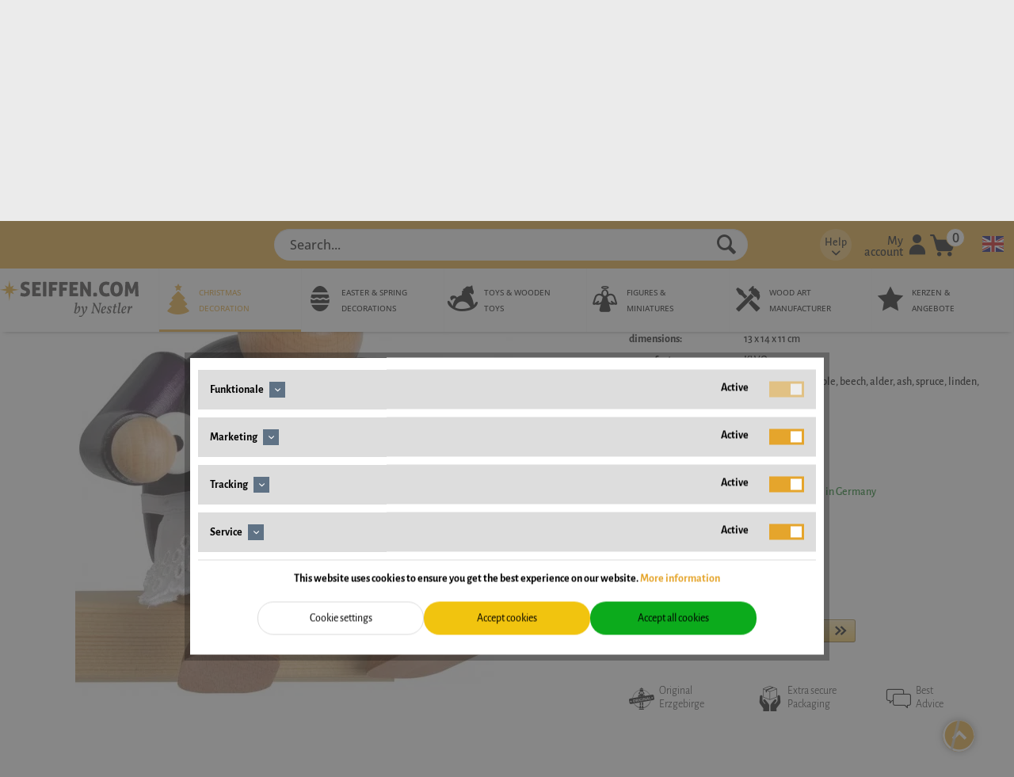

--- FILE ---
content_type: text/html; charset=UTF-8
request_url: https://www.seiffen.com/en/smoking-man-edge-stool-kaffeetante-a21688
body_size: 24859
content:
<!DOCTYPE html>
<html class="no-js" lang="en" itemscope="itemscope" itemtype="https://schema.org/WebPage">
<head>
<meta charset="utf-8"><script>window.dataLayer = window.dataLayer || [];</script><script>window.dataLayer.push({"ecommerce":{"detail":{"actionField":{"list":"Edge-Sitting Incense Smoker"},"products":[{"name":"Smoking man edge stool Kaffeetante, 14 cm by KWO","id":"A21688","price":146.9,"brand":"KWO","category":"Edge-Sitting Incense Smoker","variant":""}]},"currencyCode":"EUR"},"google_tag_params":{"ecomm_pagetype":"product","ecomm_prodid":"A21688","ecomm_price":146.9},"event":"sDetail"});</script>
<script>
var googleTag = function(w,d,s,l,i){w[l]=w[l]||[];w[l].push({'gtm.start':new Date().getTime(),event:'gtm.js'});var f=d.getElementsByTagName(s)[0],j=d.createElement(s),dl=l!='dataLayer'?'&l='+l:'';j.async=true;j.src='https://www.googletagmanager.com/gtm.js?id='+i+dl+'';f.parentNode.insertBefore(j,f);};
</script>
<base href="//www.seiffen.com/">
<meta name="author" content="" />
<meta name="robots" content="index,follow" />
<meta name="revisit-after" content="15 days" />
<meta name="keywords" content="A21688
Smoking man edge stool Kaffeetante, 14 cm by KWO
4022917216882" />
<meta name="description" content="Smoking man edge stool Kaffeetante, 14 cm by KWO from Olbernhau ✓ buy favorable online ✓ Order now your new edge stool, Made in Germany at seiffen.com" />
<meta property="og:type" content="product" />
<meta property="og:site_name" content="SEIFFEN.COM: Christmas decorations" />
<meta property="og:url" content="https://www.seiffen.com/en/smoking-man-edge-stool-kaffeetante-a21688" />
<meta property="og:title" content="Smoking man edge stool Kaffeetante, 14 cm by KWO" />
<meta property="og:description" content=" Smoking man edge stool Kaffeetante, 14 cm by KWO Kunstgewerbe-Werkstätten from Olbernhau in the Ore Mountains
Incense Smoker Edge Sitter Coffee Aunt by KWO – A Masterpiece from the Ore Mountains
The incense smoker edge stool..." />
<meta property="og:image" content="https://www.seiffen.com/media/image/82/d1/68/21688to0Y3FyPJXAZX.jpg" />
<meta name="twitter:card" content="product" />
<meta name="twitter:site" content="SEIFFEN.COM: Christmas decorations" />
<meta name="twitter:title" content="Smoking man edge stool Kaffeetante, 14 cm by KWO" />
<meta name="twitter:description" content=" Smoking man edge stool Kaffeetante, 14 cm by KWO Kunstgewerbe-Werkstätten from Olbernhau in the Ore Mountains
Incense Smoker Edge Sitter Coffee Aunt by KWO – A Masterpiece from the Ore Mountains
The incense smoker edge stool..." />
<meta name="twitter:image" content="https://www.seiffen.com/media/image/82/d1/68/21688to0Y3FyPJXAZX.jpg" />
<meta property="product:brand" content="KWO" />
<meta property="product:price" content="146,90" />
<meta property="product:product_link" content="https://www.seiffen.com/en/smoking-man-edge-stool-kaffeetante-a21688" />
<meta itemprop="copyrightHolder" content="SEIFFEN.COM: Christmas decorations" />
<meta itemprop="copyrightYear" content="2014" />
<meta itemprop="isFamilyFriendly" content="True" />
<meta itemprop="image" content="https://www.seiffen.com/media/vector/4f/a0/fb/seiffen_logo.svg" />
<meta name="viewport" content="width=device-width, initial-scale=1.0">
<meta name="mobile-web-app-capable" content="yes">
<meta name="apple-mobile-web-app-title" content="SEIFFEN.COM: Christmas decorations">
<meta name="apple-mobile-web-app-capable" content="yes">
<meta name="apple-mobile-web-app-status-bar-style" content="default">
<link rel="alternate" href="https://www.seiffen.com/en/smoking-man-edge-stool-kaffeetante-a21688" hreflang="en-de" />
<link rel="alternate" href="https://www.seiffen.com/raeuchermann-kantenhocker-kaffeesaechsin-kwo" hreflang="de-de" />
<link rel="alternate" href="https://www.seiffen.co.uk/smoking-man-edge-stool-kaffeetante-a21688" hreflang="en-gb" />
<link rel="alternate" href="https://www.seiffen.co.uk/de/raeuchermann-kantenhocker-kaffeesaechsin-kwo" hreflang="de-gb" />
<link rel="alternate" href="https://www.seiffen.ch/raeuchermann-kantenhocker-kaffeesaechsin-kwo" hreflang="de-ch" />
<link rel="alternate" href="https://www.seiffen.ch/en/smoking-man-edge-stool-kaffeetante-a21688" hreflang="en-ch" />
<link rel="alternate" href="https://www.seiffen.us/smoking-man-edge-stool-kaffeetante-a21688" hreflang="en-us" />
<link rel="alternate" href="https://www.seiffen.us/de/raeuchermann-kantenhocker-kaffeesaechsin-kwo" hreflang="de-us" />
<link rel="alternate" href="https://www.seiffen.com/raeuchermann-kantenhocker-kaffeesaechsin-kwo" hreflang="x-default" />
<meta name="easycredit-api-key" content="1.de.7245.1" />
<meta name="easycredit-widget-active" content="true" />
<meta name="easycredit-payment-types" content="INSTALLMENT" />
<script type="module" src="https://ratenkauf.easycredit.de/api/resource/webcomponents/v3/easycredit-components/easycredit-components.esm.js"></script>
<link rel="apple-touch-icon-precomposed" href="https://www.seiffen.com/media/image/ff/8a/5c/ico_seiffen.png">
<link rel="shortcut icon" href="https://www.seiffen.com/media/image/07/ca/56/favicon-16x16.png">
<meta name="msapplication-navbutton-color" content="#D9400B" />
<meta name="application-name" content="SEIFFEN.COM: Christmas decorations" />
<meta name="msapplication-starturl" content="https://www.seiffen.com/en/" />
<meta name="msapplication-window" content="width=1024;height=768" />
<meta name="msapplication-TileImage" content="https://www.seiffen.com/media/image/ff/8a/5c/ico_seiffen.png">
<meta name="msapplication-TileColor" content="#D9400B">
<meta name="theme-color" content="#D9400B" />
<link rel="canonical" href="https://www.seiffen.com/smoking-man-edge-stool-kaffeetante-a21688"/>
<title itemprop="name">Smoking man edge stool Kaffeetante, 14 cm buy online</title>
<link href="/web/cache/1767270048_9761d765bc70ee319ae21c33d5f4a4cd.css" media="all" rel="stylesheet" type="text/css" />
</head>
<body class="is--ctl-detail is--act-index " ><!-- WbmTagManager (noscript) -->
<noscript><iframe src="https://www.googletagmanager.com/ns.html?id=GTM-W57FP9F"
            height="0" width="0" style="display:none;visibility:hidden"></iframe></noscript>
<!-- End WbmTagManager (noscript) -->
<div data-paypalUnifiedMetaDataContainer="true" data-paypalUnifiedRestoreOrderNumberUrl="https://www.seiffen.com/en/widgets/PaypalUnifiedOrderNumber/restoreOrderNumber" class="is--hidden">
</div>
<div class="page-wrap">
<noscript class="noscript-main">
<div class="alert is--warning">
<div class="alert--icon">
<i class="icon--element icon--warning"></i>
</div>
<div class="alert--content">
To be able to use SEIFFEN.COM&#x3A;&#x20;Christmas&#x20;decorations in full range, we recommend activating Javascript in your browser.
</div>
</div>
</noscript>
<div class="container--ajax-cart" data-collapse-cart="true" data-displayMode="offcanvas"></div>
<header class="header-main">
<div class="container header--navigation">
<a class="header--navigation__mobile-logo" href="https://www.seiffen.com/en/" title="SEIFFEN.COM: Christmas decorations - ">
<picture>
<source srcset="https://www.seiffen.com/media/vector/4f/a0/fb/seiffen_logo.svg" media="(min-width: 78.75em)">
<source srcset="https://www.seiffen.com/media/vector/4f/a0/fb/seiffen_logo.svg" media="(min-width: 64em)">
<source srcset="https://www.seiffen.com/media/vector/4f/a0/fb/seiffen_logo.svg" media="(min-width: 48em)">
<img srcset="https://www.seiffen.com/media/vector/4f/a0/fb/seiffen_logo.svg" alt="SEIFFEN.COM: Christmas decorations - " />
</picture>
</a>
<nav class="sticky--navigation block-group">
<div class="entry--menu-bottom">
<a class="entry--link entry--trigger btn is--icon-left">
<i class="icon--menu"></i>
</a>
</div>
</nav>
<nav class="shop--navigation block-group">
<ul class="navigation--list block-group" role="menubar">
<li class="navigation--entry entry--menu-left" role="menuitem">
<a class="entry--link entry--trigger btn is--icon-left" href="#offcanvas--left" data-offcanvas="true" data-offCanvasSelector=".sidebar-main" aria-label="Menu">
<i class="icon--menu"></i>
</a>
</li>
<li class="navigation--entry entry--subshop" role="menuitem">
<form method="post" action="">
<div class="language--flag en_GB"></div>
<div class="subshop--select">
<select onchange="location=this.value;" class="select--field">
<option id=1 value="//www.seiffen.com/smoking-man-edge-stool-kaffeetante-a21688" >german</option>
<option id=2 value="//www.seiffen.com/en/smoking-man-edge-stool-kaffeetante-a21688" selected="selected">english</option>
</select>
</div>
</form>
</li>
<li class="navigation--entry entry--search" role="menuitem" data-search="true" aria-haspopup="true">
<a class="btn entry--link entry--trigger" href="#show-hide--search" title="Show / close search">
<i class="icon--search"></i>
<span class="search--display">Search</span>
</a>
<form action="/en/search" method="get" class="main-search--form">
<input type="search" name="sSearch" aria-label="Search..." class="main-search--field" autocomplete="off" autocapitalize="off" placeholder="Search..." maxlength="30" />
<button type="submit" class="main-search--button" aria-label="Search">
<i class="icon--search"></i>
<span class="main-search--text">Search</span>
</button>
<div class="form--ajax-loader">&nbsp;</div>
</form>
<div class="main-search--results"></div>
</li>

    <li class="navigation--entry entry--info with-slt"
        role="menuitem"
        data-offcanvas="true"
        data-offCanvasSelector=".info--dropdown-navigation">
        <a href="#"
           title=""
           aria-label="sdfgsdfg"
           class="is--icon-left entry--link info--link">
                <span class="info--display">
                    Help
                </span>
            <i class="icon--arrow-down"></i>
        </a>

                    <div class="info--dropdown-navigation">
                <div class="info--menu is--rounded is--personalized"><span class="navigation--headline"> Hilfe </span>
                    <div class="info--menu-container">
                        <ul class="sidebar--navigation navigation--list is--level0 show--active-items">
                                                            <li class="navigation--entry">
                                    <a href="https://www.seiffen.com/en/registerFC/index/sValidation/H"
                                                                 title="Dealer Login" class="navigation--link"> Dealer Login </a>
                                </li>
                                                            <li class="navigation--entry">
                                    <a href="https://www.seiffen.com/en/contactform"
                                                                 title="Contact" class="navigation--link"> Contact </a>
                                </li>
                                                            <li class="navigation--entry">
                                    <a href="https://www.seiffen.com/en/assistance"
                                                                 title="FAQ - Assistance" class="navigation--link"> FAQ - Assistance </a>
                                </li>
                                                    </ul>
                    </div>
                </div>
            </div>
            </li>




    <li class="navigation--entry entry--account with-slt"
        role="menuitem"
        data-offcanvas="true"
        data-offCanvasSelector=".account--dropdown-navigation">
        
            <a href="https://www.seiffen.com/en/account"
               title="My account"
               aria-label="My account"
               class="is--icon-left entry--link account--link">
                <span class="account--display">
                    My account
                </span>
                <i class="seiffen-icon-account"></i>
            </a>
        

                    
                <div class="account--dropdown-navigation">

                    
                        <div class="navigation--smartphone">
                            <div class="entry--close-off-canvas">
                                <a href="#close-account-menu"
                                   class="account--close-off-canvas"
                                   title="Close menu"
                                   aria-label="Close menu">
                                    Close menu <i
                                        class="icon--arrow-right"></i>
                                </a>
                            </div>
                        </div>
                    

                    
                            <div class="account--menu is--rounded is--personalized">
        
                            
                
                                            <span class="navigation--headline">
                            My account
                        </span>
                                    

                
                <div class="account--menu-container">

                    
                        
                        <ul class="sidebar--navigation navigation--list is--level0 show--active-items">
                            
                                
                                
                                    
    
                                                                                    <li class="navigation--entry">
                                                <span class="navigation--signin">
                                                    <a href="https://www.seiffen.com/en/account#hide-registration"
                                                       class="blocked--link btn is--primary navigation--signin-btn"
                                                       data-collapseTarget="#registration"
                                                       data-action="close">
                                                        Sign in
                                                    </a>
                                                    <span class="navigation--register">
                                                        or
                                                        <a href="https://www.seiffen.com/en/account#show-registration"
                                                           class="blocked--link"
                                                           data-collapseTarget="#registration"
                                                           data-action="open">
                                                            register
                                                        </a>
                                                    </span>
                                                </span>
                                            </li>
                                                                            
    
                    <li><div class="amazon-pay-button-wrapper login-dropdown-wrapper">
                <div class="amazon-login-button"></div>
            </div></li>
            


                                    
                                        <li class="navigation--entry">
                                            <a href="https://www.seiffen.com/en/account" title="Overview" class="navigation--link">
                                                Overview
                                            </a>
                                        </li>
                                    
                                

                                
                                
                                    <li class="navigation--entry">
                                        <a href="https://www.seiffen.com/en/account/profile" title="Profile" class="navigation--link" rel="nofollow">
                                            Profile
                                        </a>
                                    </li>
                                

                                
                                
                                                                            
                                            <li class="navigation--entry">
                                                <a href="https://www.seiffen.com/en/address/index/sidebar/" title="Addresses" class="navigation--link" rel="nofollow">
                                                    Addresses
                                                </a>
                                            </li>
                                        
                                                                    

                                
                                
    
                                    <li class="navigation--entry">
                                        <a href="https://www.seiffen.com/en/account/payment" title="Payment methods" class="navigation--link" rel="nofollow">
                                            Payment methods
                                        </a>
                                    </li>
                                

            <li class="navigation--entry">
            <a href="https://www.seiffen.com/en/StripePaymentAccount/manageCreditCards" title="Manage credit cards" class="navigation--link">
                Manage credit cards
            </a>
        </li>
    

                                
                                
                                    <li class="navigation--entry">
                                        <a href="https://www.seiffen.com/en/account/orders" title="Orders " class="navigation--link" rel="nofollow">
                                            Orders 
                                        </a>
                                    </li>
                                

                                
                                
                                                                    

                                
                                
    
                    <li class="navigation--entry">
        <a href="https://www.seiffen.com/en/wishlist" class="navigation--link">
            Wishlists
        </a>
    </li>

    


                                
                                
                                                                    

                                
                                
                                                                    
                            
                        </ul>
                    
                </div>
                    
    </div>
                    
                </div>
            
            </li>




    <li class="navigation--entry entry--cart" role="menuitem">
        
        <a class="is--icon-left cart--link" href="https://www.seiffen.com/en/checkout/cart"
           title="Shopping cart">
            
            <i class="seiffen-icon-cart"></i>
            <span class="badge is--primary is--minimal cart--quantity">0</span>
            
        </a>
        <div class="ajax-loader">&nbsp;</div>
    </li>




</ul>
</nav>
</div>
<nav class="syn-navigation-main">
<div class="container">
<div class="syn-logo">
<a class="logo--link" href="https://www.seiffen.com/en/" title="SEIFFEN.COM: Christmas decorations - ">
<picture>
<source srcset="https://www.seiffen.com/media/vector/4f/a0/fb/seiffen_logo.svg" media="(min-width: 78.75em)">
<source srcset="https://www.seiffen.com/media/vector/4f/a0/fb/seiffen_logo.svg" media="(min-width: 64em)">
<source srcset="https://www.seiffen.com/media/vector/4f/a0/fb/seiffen_logo.svg" media="(min-width: 48em)">
<img srcset="https://www.seiffen.com/media/vector/4f/a0/fb/seiffen_logo.svg" alt="SEIFFEN.COM: Christmas decorations - " />
</picture>
</a>
</div>
<div class="navigation--block" data-menu-scroller="false" data-listSelector=".navigation--list.container" data-viewPortSelector=".navigation--list-wrapper">
<div class="navigation--list-wrapper">
<ul class="navigation--list container" role="menubar" itemscope="itemscope" itemtype="https://schema.org/SiteNavigationElement">
<li class="navigation--entry is--active"role="menuitem"><a class="navigation--link is--active" href="https://www.seiffen.com/en/christmas-decoration-from-seiffen-in-the-erzgebirge"title="Christmas decoration"itemprop="url"><div style="display: flex"><div class="seiffen-icon nav-icon--category-id-5"></div><div><span itemprop="name">Christmas decoration</span></div></div></a></li><li class="navigation--entry"role="menuitem"><a class="navigation--link" href="https://www.seiffen.com/en/easter-decoration-and-spring-decoration"title="Easter & spring decorations"itemprop="url"><div style="display: flex"><div class="seiffen-icon nav-icon--category-id-6"></div><div><span itemprop="name">Easter & spring decorations</span></div></div></a></li><li class="navigation--entry"role="menuitem"><a class="navigation--link" href="https://www.seiffen.com/en/wooden-toys"title="Toys & Wooden Toys"itemprop="url"><div style="display: flex"><div class="seiffen-icon nav-icon--category-id-7"></div><div><span itemprop="name">Toys & Wooden Toys</span></div></div></a></li><li class="navigation--entry"role="menuitem"><a class="navigation--link" href="https://www.seiffen.com/en/wooden-figures-miniatures-erzgebirge"title="figures & miniatures"itemprop="url"><div style="display: flex"><div class="seiffen-icon nav-icon--category-id-8"></div><div><span itemprop="name">figures & miniatures</span></div></div></a></li><li class="navigation--entry"role="menuitem"><a class="navigation--link" href="https://www.seiffen.com/en/wood-art-manufacturer"title="wood art manufacturer"itemprop="url"><div style="display: flex"><div class="seiffen-icon nav-icon--category-id-9"></div><div><span itemprop="name">wood art manufacturer</span></div></div></a></li><li class="navigation--entry"role="menuitem"><a class="navigation--link" href="https://www.seiffen.com/en/candles"title="Kerzen & Angebote"itemprop="url"><div style="display: flex"><div class="seiffen-icon nav-icon--category-id-10"></div><div><span itemprop="name">Kerzen & Angebote</span></div></div></a></li>    </ul>
</div>
<div class="advanced-menu" data-advanced-menu="true" data-hoverDelay="250">
<div class="menu--container">
<div class="button-container">
<a href="https://www.seiffen.com/en/christmas-decoration-from-seiffen-in-the-erzgebirge" class="button--category" aria-label="To category Christmas decoration" title="To category Christmas decoration">
<i class="icon--arrow-right"></i>
To category Christmas decoration
</a>
<span class="button--close">
<i class="icon--cross"></i>
</span>
</div>
<div class="content--wrapper has--content">
<ul class="menu--list menu--level-0 columns--4" style="width: 100%;">
<li class="menu--list-item item--level-0" style="width: 100%">
<a href="https://www.seiffen.com/en/advent-wreath-advent-candlestick" class="menu--list-item-link" aria-label="Advent Candlesticks" title="Advent Candlesticks">Advent Candlesticks</a>
</li>
<li class="menu--list-item item--level-0" style="width: 100%">
<a href="https://www.seiffen.com/en/christmas-tree-decoration" class="menu--list-item-link" aria-label="Christmas Tree Decoration" title="Christmas Tree Decoration">Christmas Tree Decoration</a>
</li>
<li class="menu--list-item item--level-0" style="width: 100%">
<a href="https://www.seiffen.com/en/angel-and-miner-erzgebirge" class="menu--list-item-link" aria-label="Angel &amp; Miner" title="Angel &amp; Miner">Angel & Miner</a>
</li>
<li class="menu--list-item item--level-0" style="width: 100%">
<a href="https://www.seiffen.com/en/light-house" class="menu--list-item-link" aria-label="Light House" title="Light House">Light House</a>
</li>
<li class="menu--list-item item--level-0" style="width: 100%">
<a href="https://www.seiffen.com/en/nutcracker" class="menu--list-item-link" aria-label="Nutcrackers" title="Nutcrackers">Nutcrackers</a>
</li>
<li class="menu--list-item item--level-0" style="width: 100%">
<a href="https://www.seiffen.com/en/smoking-man" class="menu--list-item-link" aria-label="German Christmas Smokers" title="German Christmas Smokers">German Christmas Smokers</a>
</li>
<li class="menu--list-item item--level-0" style="width: 100%">
<a href="https://www.seiffen.com/en/shelf-sitter" class="menu--list-item-link" aria-label="Edge-Sitting Incense Smoker" title="Edge-Sitting Incense Smoker">Edge-Sitting Incense Smoker</a>
</li>
<li class="menu--list-item item--level-0" style="width: 100%">
<a href="https://www.seiffen.com/en/incense-cones" class="menu--list-item-link" aria-label="Incense Candles &amp; Incense Cones" title="Incense Candles &amp; Incense Cones">Incense Candles & Incense Cones</a>
</li>
<li class="menu--list-item item--level-0" style="width: 100%">
<a href="https://www.seiffen.com/en/chip-tree" class="menu--list-item-link" aria-label="Chip Trees" title="Chip Trees">Chip Trees</a>
</li>
<li class="menu--list-item item--level-0" style="width: 100%">
<a href="https://www.seiffen.com/en/music-boxes-and-music-tins" class="menu--list-item-link" aria-label="Music Boxes &amp; Music Tins " title="Music Boxes &amp; Music Tins ">Music Boxes & Music Tins </a>
</li>
<li class="menu--list-item item--level-0" style="width: 100%">
<a href="https://www.seiffen.com/en/candle-arch" class="menu--list-item-link" aria-label="Candle Arches" title="Candle Arches">Candle Arches</a>
</li>
<li class="menu--list-item item--level-0" style="width: 100%">
<a href="https://www.seiffen.com/en/candle-arch-accessories" class="menu--list-item-link" aria-label="candle arch accessories" title="candle arch accessories">candle arch accessories</a>
</li>
<li class="menu--list-item item--level-0" style="width: 100%">
<a href="https://www.seiffen.com/en/attachable-star-for-candle-arch" class="menu--list-item-link" aria-label="Stars for candle arch" title="Stars for candle arch">Stars for candle arch</a>
</li>
<li class="menu--list-item item--level-0" style="width: 100%">
<a href="https://www.seiffen.com/en/base-board" class="menu--list-item-link" aria-label="base board" title="base board">base board</a>
</li>
<li class="menu--list-item item--level-0" style="width: 100%">
<a href="https://www.seiffen.com/en/christmas-pyramids-erzgebirge" class="menu--list-item-link" aria-label="Christmas pyramids" title="Christmas pyramids">Christmas pyramids</a>
</li>
<li class="menu--list-item item--level-0" style="width: 100%">
<a href="https://www.seiffen.com/en/pyramid-accessories" class="menu--list-item-link" aria-label="pyramid accessories" title="pyramid accessories">pyramid accessories</a>
</li>
<li class="menu--list-item item--level-0" style="width: 100%">
<a href="https://www.seiffen.com/en/christmas-window-decoration" class="menu--list-item-link" aria-label="Christmas window decoration" title="Christmas window decoration">Christmas window decoration</a>
</li>
<li class="menu--list-item item--level-0" style="width: 100%">
<a href="https://www.seiffen.com/en/candle-holders-christmas" class="menu--list-item-link" aria-label="candle holders Christmas" title="candle holders Christmas">candle holders Christmas</a>
</li>
<li class="menu--list-item item--level-0" style="width: 100%">
<a href="https://www.seiffen.com/en/napkins-christmas" class="menu--list-item-link" aria-label="Christmas napkins" title="Christmas napkins">Christmas napkins</a>
</li>
<li class="menu--list-item item--level-0" style="width: 100%">
<a href="https://www.seiffen.com/en/candles-and-lighting" class="menu--list-item-link" aria-label="lighting" title="lighting">lighting</a>
</li>
</ul>
</div>
</div>
<div class="menu--container">
<div class="button-container">
<a href="https://www.seiffen.com/en/easter-decoration-and-spring-decoration" class="button--category" aria-label="To category Easter &amp; spring decorations" title="To category Easter &amp; spring decorations">
<i class="icon--arrow-right"></i>
To category Easter & spring decorations
</a>
<span class="button--close">
<i class="icon--cross"></i>
</span>
</div>
<div class="content--wrapper has--content">
<ul class="menu--list menu--level-0 columns--4" style="width: 100%;">
<li class="menu--list-item item--level-0" style="width: 100%">
<a href="https://www.seiffen.com/en/easter-music-box" class="menu--list-item-link" aria-label="Easter Music Box" title="Easter Music Box">Easter Music Box</a>
</li>
<li class="menu--list-item item--level-0" style="width: 100%">
<a href="https://www.seiffen.com/en/spring-decoration" class="menu--list-item-link" aria-label="spring decoration " title="spring decoration ">spring decoration </a>
</li>
<li class="menu--list-item item--level-0" style="width: 100%">
<a href="https://www.seiffen.com/en/easter-eggs" class="menu--list-item-link" aria-label="Ostereier" title="Ostereier">Ostereier</a>
</li>
<li class="menu--list-item item--level-0" style="width: 100%">
<a href="https://www.seiffen.com/en/easter-bunnies" class="menu--list-item-link" aria-label="Easter bunnies" title="Easter bunnies">Easter bunnies</a>
</li>
<li class="menu--list-item item--level-0" style="width: 100%">
<a href="https://www.seiffen.com/en/easter-pyramid-easter-candle-holder" class="menu--list-item-link" aria-label="Easter pyramids and Easter candle holders" title="Easter pyramids and Easter candle holders">Easter pyramids and Easter candle holders</a>
</li>
<li class="menu--list-item item--level-0" style="width: 100%">
<a href="https://www.seiffen.com/en/easter-napkins" class="menu--list-item-link" aria-label="Osterservietten " title="Osterservietten ">Osterservietten </a>
</li>
</ul>
</div>
</div>
<div class="menu--container">
<div class="button-container">
<a href="https://www.seiffen.com/en/wooden-toys" class="button--category" aria-label="To category Toys &amp; Wooden Toys" title="To category Toys &amp; Wooden Toys">
<i class="icon--arrow-right"></i>
To category Toys & Wooden Toys
</a>
<span class="button--close">
<i class="icon--cross"></i>
</span>
</div>
<div class="content--wrapper has--content">
<ul class="menu--list menu--level-0 columns--4" style="width: 100%;">
<li class="menu--list-item item--level-0" style="width: 100%">
<a href="https://www.seiffen.com/en/abacus" class="menu--list-item-link" aria-label="abacus" title="abacus">abacus</a>
</li>
<li class="menu--list-item item--level-0" style="width: 100%">
<a href="https://www.seiffen.com/en/building-blocks-and-construction-kits" class="menu--list-item-link" aria-label="building blocks and construction kits" title="building blocks and construction kits">building blocks and construction kits</a>
</li>
<li class="menu--list-item item--level-0" style="width: 100%">
<a href="https://www.seiffen.com/en/wooden-cars" class="menu--list-item-link" aria-label="wooden cars" title="wooden cars">wooden cars</a>
</li>
<li class="menu--list-item item--level-0" style="width: 100%">
<a href="https://www.seiffen.com/en/wooden-railways" class="menu--list-item-link" aria-label="wooden railway train" title="wooden railway train">wooden railway train</a>
</li>
<li class="menu--list-item item--level-0" style="width: 100%">
<a href="https://www.seiffen.com/en/wooden-toys-erzgebirge" class="menu--list-item-link" aria-label="wooden toys" title="wooden toys">wooden toys</a>
</li>
<li class="menu--list-item item--level-0" style="width: 100%">
<a href="https://www.seiffen.com/en/educational-toys" class="menu--list-item-link" aria-label="educational toys" title="educational toys">educational toys</a>
</li>
</ul>
</div>
</div>
<div class="menu--container">
<div class="button-container">
<a href="https://www.seiffen.com/en/wooden-figures-miniatures-erzgebirge" class="button--category" aria-label="To category figures &amp; miniatures" title="To category figures &amp; miniatures">
<i class="icon--arrow-right"></i>
To category figures & miniatures
</a>
<span class="button--close">
<i class="icon--cross"></i>
</span>
</div>
<div class="content--wrapper has--content">
<ul class="menu--list menu--level-0 columns--4" style="width: 100%;">
<li class="menu--list-item item--level-0" style="width: 100%">
<a href="https://www.seiffen.com/en/flower-children" class="menu--list-item-link" aria-label="flower children" title="flower children">flower children</a>
</li>
<li class="menu--list-item item--level-0" style="width: 100%">
<a href="https://www.seiffen.com/en/romy-thiel-figures" class="menu--list-item-link" aria-label="Romy Thiel figures" title="Romy Thiel figures">Romy Thiel figures</a>
</li>
<li class="menu--list-item item--level-0" style="width: 100%">
<a href="https://www.seiffen.com/en/wooden-figures" class="menu--list-item-link" aria-label="wooden figures and decorative figures" title="wooden figures and decorative figures">wooden figures and decorative figures</a>
</li>
<li class="menu--list-item item--level-0" style="width: 100%">
<a href="https://www.seiffen.com/en/wood-carvings" class="menu--list-item-link" aria-label="wood carvings" title="wood carvings">wood carvings</a>
</li>
<li class="menu--list-item item--level-0" style="width: 100%">
<a href="https://www.seiffen.com/en/animal-figures" class="menu--list-item-link" aria-label="animal figures" title="animal figures">animal figures</a>
</li>
<li class="menu--list-item item--level-0" style="width: 100%">
<a href="https://www.seiffen.com/en/christmas-angels-erzgebirge" class="menu--list-item-link" aria-label="Christmas angels " title="Christmas angels ">Christmas angels </a>
</li>
<li class="menu--list-item item--level-0" style="width: 100%">
<a href="https://www.seiffen.com/en/christmas-angel-accessories" class="menu--list-item-link" aria-label="Angel clouds" title="Angel clouds">Angel clouds</a>
</li>
<li class="menu--list-item item--level-0" style="width: 100%">
<a href="https://www.seiffen.com/en/winter-children" class="menu--list-item-link" aria-label="Hubrig winter children" title="Hubrig winter children">Hubrig winter children</a>
</li>
<li class="menu--list-item item--level-0" style="width: 100%">
<a href="https://www.seiffen.com/en/christmas-figures" class="menu--list-item-link" aria-label="Christmas figures" title="Christmas figures">Christmas figures</a>
</li>
<li class="menu--list-item item--level-0" style="width: 100%">
<a href="https://www.seiffen.com/en/miniatures" class="menu--list-item-link" aria-label="miniatures" title="miniatures">miniatures</a>
</li>
</ul>
</div>
</div>
<div class="menu--container">
<div class="button-container">
<a href="https://www.seiffen.com/en/wood-art-manufacturer" class="button--category" aria-label="To category wood art manufacturer" title="To category wood art manufacturer">
<i class="icon--arrow-right"></i>
To category wood art manufacturer
</a>
<span class="button--close">
<i class="icon--cross"></i>
</span>
</div>
<div class="content--wrapper has--content">
<ul class="menu--list menu--level-0 columns--4" style="width: 100%;">
<li class="menu--list-item item--level-0" style="width: 100%">
<a href="https://www.seiffen.com/en/seiffencom-by-nestler" class="menu--list-item-link" aria-label="SEIFFEN.COM by Nestler" title="SEIFFEN.COM by Nestler" target="_parent">SEIFFEN.COM by Nestler</a>
</li>
<li class="menu--list-item item--level-0" style="width: 100%">
<a href="/en/albin-preissler" class="menu--list-item-link" aria-label="Albin Preißler" title="Albin Preißler" target="_parent">Albin Preißler</a>
</li>
<li class="menu--list-item item--level-0" style="width: 100%">
<a href="/en/armin-braun" class="menu--list-item-link" aria-label="Armin Braun" title="Armin Braun" target="_parent">Armin Braun</a>
</li>
<li class="menu--list-item item--level-0" style="width: 100%">
<a href="/en/bettina-franke" class="menu--list-item-link" aria-label="Bettina Franke" title="Bettina Franke" target="_parent">Bettina Franke</a>
</li>
<li class="menu--list-item item--level-0" style="width: 100%">
<a href="/en/birgit-uhlig" class="menu--list-item-link" aria-label="Birgit Uhlig" title="Birgit Uhlig" target="_parent">Birgit Uhlig</a>
</li>
<li class="menu--list-item item--level-0" style="width: 100%">
<a href="/en/christian-ulbricht" class="menu--list-item-link" aria-label="Christian Ulbricht" title="Christian Ulbricht" target="_parent">Christian Ulbricht</a>
</li>
<li class="menu--list-item item--level-0" style="width: 100%">
<a href="/en/chg-leuchten" class="menu--list-item-link" aria-label="CHG lights" title="CHG lights" target="_parent">CHG lights</a>
</li>
<li class="menu--list-item item--level-0" style="width: 100%">
<a href="/en/dwu-drechselwerkstatt-uhlig" class="menu--list-item-link" aria-label="DWU Drechselwerkstatt Uhlig" title="DWU Drechselwerkstatt Uhlig" target="_parent">DWU Drechselwerkstatt Uhlig</a>
</li>
<li class="menu--list-item item--level-0" style="width: 100%">
<a href="/en/ebersbacher-kerzenfabrik-gmbH" class="menu--list-item-link" aria-label="Ebersbacher Kerzenfabrik GmbH " title="Ebersbacher Kerzenfabrik GmbH " target="_parent">Ebersbacher Kerzenfabrik GmbH </a>
</li>
<li class="menu--list-item item--level-0" style="width: 100%">
<a href="/en/firma-christian-kern-inhaber-frank-schubert" class="menu--list-item-link" aria-label="Firma Christian Kern - Inh.: Frank Schubert" title="Firma Christian Kern - Inh.: Frank Schubert" target="_parent">Firma Christian Kern - Inh.: Frank Schubert</a>
</li>
<li class="menu--list-item item--level-0" style="width: 100%">
<a href="/en/frieder-andre-uhlig" class="menu--list-item-link" aria-label="Figurenland Uhlig GmbH" title="Figurenland Uhlig GmbH" target="_parent">Figurenland Uhlig GmbH</a>
</li>
<li class="menu--list-item item--level-0" style="width: 100%">
<a href="/en/gerd-hofmann" class="menu--list-item-link" aria-label="Gerd Hofmann" title="Gerd Hofmann" target="_parent">Gerd Hofmann</a>
</li>
<li class="menu--list-item item--level-0" style="width: 100%">
<a href="/en/gunter-flath" class="menu--list-item-link" aria-label="Gunter Flath" title="Gunter Flath" target="_parent">Gunter Flath</a>
</li>
<li class="menu--list-item item--level-0" style="width: 100%">
<a href="/en/guenter-schulze-holzdrechslerei" class="menu--list-item-link" aria-label="Günter Schulze wood turnery" title="Günter Schulze wood turnery" target="_parent">Günter Schulze wood turnery</a>
</li>
<li class="menu--list-item item--level-0" style="width: 100%">
<a href="/en/heinz-lorenz" class="menu--list-item-link" aria-label="Heinz Lorenz" title="Heinz Lorenz" target="_parent">Heinz Lorenz</a>
</li>
<li class="menu--list-item item--level-0" style="width: 100%">
<a href="/en/hoffmann-hoffmann" class="menu--list-item-link" aria-label="Hoffmann &amp; Hoffmann" title="Hoffmann &amp; Hoffmann" target="_parent">Hoffmann & Hoffmann</a>
</li>
<li class="menu--list-item item--level-0" style="width: 100%">
<a href="/en/holz.kunst-stephan-kaden" class="menu--list-item-link" aria-label="holz.kunst Stephan Kaden " title="holz.kunst Stephan Kaden " target="_parent">holz.kunst Stephan Kaden </a>
</li>
<li class="menu--list-item item--level-0" style="width: 100%">
<a href="/en/holzdrechslerei-lahl" class="menu--list-item-link" aria-label="Holzdrechslerei A. Lahl" title="Holzdrechslerei A. Lahl" target="_parent">Holzdrechslerei A. Lahl</a>
</li>
<li class="menu--list-item item--level-0" style="width: 100%">
<a href="/en/holzspielwaren-ebert" class="menu--list-item-link" aria-label="Holzspielwaren Ebert" title="Holzspielwaren Ebert" target="_parent">Holzspielwaren Ebert</a>
</li>
<li class="menu--list-item item--level-0" style="width: 100%">
<a href="/en/holzkunst-gahlenz" class="menu--list-item-link" aria-label="Holzkunst Gahlenz" title="Holzkunst Gahlenz" target="_parent">Holzkunst Gahlenz</a>
</li>
<li class="menu--list-item item--level-0" style="width: 100%">
<a href="/en/hubrig-volkskunst" class="menu--list-item-link" aria-label="Hubrig Folk Art" title="Hubrig Folk Art" target="_parent">Hubrig Folk Art</a>
</li>
<li class="menu--list-item item--level-0" style="width: 100%">
<a href="/en/home-fashion" class="menu--list-item-link" aria-label="Home-Fashion" title="Home-Fashion" target="_parent">Home-Fashion</a>
</li>
<li class="menu--list-item item--level-0" style="width: 100%">
<a href="/en/jan-stephani" class="menu--list-item-link" aria-label="Jan Stephani" title="Jan Stephani" target="_parent">Jan Stephani</a>
</li>
<li class="menu--list-item item--level-0" style="width: 100%">
<a href="/en/karl-werner" class="menu--list-item-link" aria-label="Karl Werner" title="Karl Werner" target="_parent">Karl Werner</a>
</li>
<li class="menu--list-item item--level-0" style="width: 100%">
<a href="/en/knox-apotheker-hermann-zwetz" class="menu--list-item-link" aria-label="Pharmacist Hermann Zwetz KNOX" title="Pharmacist Hermann Zwetz KNOX" target="_parent">Pharmacist Hermann Zwetz KNOX</a>
</li>
<li class="menu--list-item item--level-0" style="width: 100%">
<a href="/en/knuth-neuber" class="menu--list-item-link" aria-label="Knuth Neuber" title="Knuth Neuber" target="_parent">Knuth Neuber</a>
</li>
<li class="menu--list-item item--level-0" style="width: 100%">
<a href="/en/kwo" class="menu--list-item-link" aria-label="KWO" title="KWO" target="_parent">KWO</a>
</li>
<li class="menu--list-item item--level-0" style="width: 100%">
<a href="/en/legler-holz-und-drechslerwaren" class="menu--list-item-link" aria-label="Legler wood and woodturning products" title="Legler wood and woodturning products" target="_parent">Legler wood and woodturning products</a>
</li>
<li class="menu--list-item item--level-0" style="width: 100%">
<a href="/en/manufaktur-klaus-kolbe" class="menu--list-item-link" aria-label="Manufacture Klaus Kolbe" title="Manufacture Klaus Kolbe" target="_parent">Manufacture Klaus Kolbe</a>
</li>
<li class="menu--list-item item--level-0" style="width: 100%">
<a href="/en/martina-rudolph" class="menu--list-item-link" aria-label="Martina Rudolph" title="Martina Rudolph" target="_parent">Martina Rudolph</a>
</li>
<li class="menu--list-item item--level-0" style="width: 100%">
<a href="/en/mueller-kleinkunst" class="menu--list-item-link" aria-label="Müller small art" title="Müller small art" target="_parent">Müller small art</a>
</li>
<li class="menu--list-item item--level-0" style="width: 100%">
<a href="/en/paper-design-gmbh" class="menu--list-item-link" aria-label="Paper Design GmbH" title="Paper Design GmbH" target="_parent">Paper Design GmbH</a>
</li>
<li class="menu--list-item item--level-0" style="width: 100%">
<a href="/en/raeuchermann-manufaktur-merten" class="menu--list-item-link" aria-label="Räuchermann Manufaktur Merten" title="Räuchermann Manufaktur Merten" target="_parent">Räuchermann Manufaktur Merten</a>
</li>
<li class="menu--list-item item--level-0" style="width: 100%">
<a href="/en/richard-glaesser" class="menu--list-item-link" aria-label="Richard Glässer" title="Richard Glässer" target="_parent">Richard Glässer</a>
</li>
<li class="menu--list-item item--level-0" style="width: 100%">
<a href="/en/robbi-weber" class="menu--list-item-link" aria-label="Robbi Weber" title="Robbi Weber" target="_parent">Robbi Weber</a>
</li>
<li class="menu--list-item item--level-0" style="width: 100%">
<a href="/en/romy-thiel" class="menu--list-item-link" aria-label="Romy Thiel" title="Romy Thiel" target="_parent">Romy Thiel</a>
</li>
<li class="menu--list-item item--level-0" style="width: 100%">
<a href="/en/schnitzkunst-aus-dem-erzgebirge" class="menu--list-item-link" aria-label="Woodcarving from the Erzgebirge" title="Woodcarving from the Erzgebirge" target="_parent">Woodcarving from the Erzgebirge</a>
</li>
<li class="menu--list-item item--level-0" style="width: 100%">
<a href="/en/seiffener-volkskunst-eg" class="menu--list-item-link" aria-label="Seiffener Volkskunst eG" title="Seiffener Volkskunst eG" target="_parent">Seiffener Volkskunst eG</a>
</li>
<li class="menu--list-item item--level-0" style="width: 100%">
<a href="/en/sina-spielzeug" class="menu--list-item-link" aria-label="SINA® Toys" title="SINA® Toys" target="_parent">SINA® Toys</a>
</li>
<li class="menu--list-item item--level-0" style="width: 100%">
<a href="/en/spielwarenmacher-guenther" class="menu--list-item-link" aria-label="Toymaker Günther" title="Toymaker Günther" target="_parent">Toymaker Günther</a>
</li>
<li class="menu--list-item item--level-0" style="width: 100%">
<a href="/en/steinbach-nussknacker" class="menu--list-item-link" aria-label="Steinbach" title="Steinbach" target="_parent">Steinbach</a>
</li>
<li class="menu--list-item item--level-0" style="width: 100%">
<a href="/en/taulin" class="menu--list-item-link" aria-label="Taulin" title="Taulin" target="_parent">Taulin</a>
</li>
<li class="menu--list-item item--level-0" style="width: 100%">
<a href="/en/theo-lorenz" class="menu--list-item-link" aria-label="Theo Lorenz" title="Theo Lorenz" target="_parent">Theo Lorenz</a>
</li>
<li class="menu--list-item item--level-0" style="width: 100%">
<a href="/en/thomas-preissler" class="menu--list-item-link" aria-label="Thomas Preißler" title="Thomas Preißler" target="_parent">Thomas Preißler</a>
</li>
<li class="menu--list-item item--level-0" style="width: 100%">
<a href="/en/zenker" class="menu--list-item-link" aria-label="Zenker" title="Zenker" target="_parent">Zenker</a>
</li>
<li class="menu--list-item item--level-0" style="width: 100%">
<a href="/en/volkskunstwerkstatt-eckert" class="menu--list-item-link" aria-label="folk art workshop Eckert" title="folk art workshop Eckert" target="_parent">folk art workshop Eckert</a>
</li>
<li class="menu--list-item item--level-0" style="width: 100%">
<a href="/en/weha-kunst" class="menu--list-item-link" aria-label="WEHA-Kunst" title="WEHA-Kunst" target="_parent">WEHA-Kunst</a>
</li>
<li class="menu--list-item item--level-0" style="width: 100%">
<a href="/en/weigla-holzkunst" class="menu--list-item-link" aria-label="Weigla" title="Weigla" target="_parent">Weigla</a>
</li>
<li class="menu--list-item item--level-0" style="width: 100%">
<a href="/en/zubehoer" class="menu--list-item-link" aria-label="Accessory" title="Accessory" target="_parent">Accessory</a>
</li>
</ul>
</div>
</div>
<div class="menu--container">
<div class="button-container">
<a href="https://www.seiffen.com/en/candles" class="button--category" aria-label="To category Kerzen &amp; Angebote" title="To category Kerzen &amp; Angebote">
<i class="icon--arrow-right"></i>
To category Kerzen & Angebote
</a>
<span class="button--close">
<i class="icon--cross"></i>
</span>
</div>
<div class="content--wrapper has--content">
<ul class="menu--list menu--level-0 columns--4" style="width: 100%;">
<li class="menu--list-item item--level-0" style="width: 100%">
<a href="https://www.seiffen.com/en/advent-candles" class="menu--list-item-link" aria-label="Advent candles" title="Advent candles">Advent candles</a>
</li>
<li class="menu--list-item item--level-0" style="width: 100%">
<a href="https://www.seiffen.com/en/premium-quality-tea-lights" class="menu--list-item-link" aria-label="tea lights" title="tea lights">tea lights</a>
</li>
<li class="menu--list-item item--level-0" style="width: 100%">
<a href="https://www.seiffen.com/en/pillar-candles" class="menu--list-item-link" aria-label="Pillar candles" title="Pillar candles">Pillar candles</a>
</li>
<li class="menu--list-item item--level-0" style="width: 100%">
<a href="https://www.seiffen.com/en/tree-candles" class="menu--list-item-link" aria-label="Tree candles" title="Tree candles">Tree candles</a>
</li>
<li class="menu--list-item item--level-0" style="width: 100%">
<a href="https://www.seiffen.com/en/pyramid-candles-for-christmas" class="menu--list-item-link" aria-label="pyramid candle" title="pyramid candle">pyramid candle</a>
</li>
<li class="menu--list-item item--level-0" style="width: 100%">
<a href="https://www.seiffen.com/en/special-offers" class="menu--list-item-link" aria-label="special offers" title="special offers">special offers</a>
</li>
<li class="menu--list-item item--level-0" style="width: 100%">
<a href="https://www.seiffen.com/en/remaining-stock" class="menu--list-item-link" aria-label="remaining stock" title="remaining stock">remaining stock</a>
</li>
<li class="menu--list-item item--level-0" style="width: 100%">
<a href="https://www.seiffen.com/en/bestsellers" class="menu--list-item-link" aria-label="bestsellers" title="bestsellers">bestsellers</a>
</li>
<li class="menu--list-item item--level-0" style="width: 100%">
<a href="https://www.seiffen.com/en/novelties" class="menu--list-item-link" aria-label="novelties" title="novelties">novelties</a>
</li>
<li class="menu--list-item item--level-0" style="width: 100%">
<a href="https://www.seiffen.com/en/vouchers" class="menu--list-item-link" aria-label="vouchers" title="vouchers">vouchers</a>
</li>
<li class="menu--list-item item--level-0" style="width: 100%">
<a href="https://www.seiffen.com/en/unique-pieces" class="menu--list-item-link" aria-label="unique pieces" title="unique pieces">unique pieces</a>
</li>
</ul>
</div>
</div>
</div>
</div>
</div>
</nav>
</header>
<section class="content-main container block-group">
<div class="content-main--inner">
<div id='cookie-consent' class='off-canvas is--left block-transition' data-cookie-consent-manager='true' data-cookieTimeout='60'>
<div class='cookie-consent--header cookie-consent--close'>
Cookie preferences
<i class="icon--arrow-right"></i>
</div>
<div class='cookie-consent--description'>
SEIFFEN.COM requires consent to use data, e.g. to display information about your interests. By clicking on OK, consent is given.
</div>
</div>
<aside class="sidebar-main off-canvas">
<div class="navigation--smartphone">
<ul class="navigation--list ">
<li class="navigation--entry entry--close-off-canvas">
<a href="#close-categories-menu" title="Close menu" class="navigation--link">
<i class="seiffen-icon seiffen-icon-close-tag"></i>
</a>
</li>
</ul>
</div>
<div class="sidebar--categories-wrapper" data-subcategory-nav="true" data-mainCategoryId="2" data-categoryId="293" data-fetchUrl="/en/widgets/listing/getCategory/categoryId/293">
<div class="sidebar--categories-navigation">
<ul class="sidebar--navigation categories--navigation navigation--list is--drop-down is--level0 is--rounded" role="menu">
<li>
<ul class="navigation--top-list">
</ul>
</li>
<li
class="navigation--entry top-level " role="menuitem">
<a class="navigation--link" href="https://www.seiffen.com/en/stories-from-the-erzgebirge-" data-categoryId="189" data-fetchUrl="/en/widgets/listing/getCategory/categoryId/189" title="Stories from Seiffen in the Ore Mountains" >
<i class="seiffen-icon nav-icon--category-id-189"></i>                    Stories from Seiffen in the Ore Mountains
</a>
</li>
<li
class="navigation--entry is--active has--sub-categories has--sub-children top-level " role="menuitem">
<a class="navigation--link is--active has--sub-categories link--go-forward" href="https://www.seiffen.com/en/christmas-decoration-from-seiffen-in-the-erzgebirge" data-categoryId="5" data-fetchUrl="/en/widgets/listing/getCategory/categoryId/5" title="Christmas decoration" >
<i class="seiffen-icon nav-icon--category-id-5"></i>                    Christmas decoration
<span class="is--icon-right">
<i class="icon--arrow-right"></i>
</span>
</a>
<ul class="sidebar--navigation categories--navigation navigation--list is--level1 is--rounded" role="menu">
<li>
<ul class="navigation--top-list">
<li
class="navigation--entry has--sub-children" role="menuitem">
<a class="navigation--link link--go-forward" href="https://www.seiffen.com/en/nutcracker" data-categoryId="56" data-fetchUrl="/en/widgets/listing/getCategory/categoryId/56" title="Nutcrackers" >
Nutcrackers
<span class="is--icon-right">
<i class="icon--arrow-right"></i>
</span>
</a>
</li>                                            <li
class="navigation--entry has--sub-children" role="menuitem">
<a class="navigation--link link--go-forward" href="https://www.seiffen.com/en/smoking-man" data-categoryId="54" data-fetchUrl="/en/widgets/listing/getCategory/categoryId/54" title="German Christmas Smokers" >
German Christmas Smokers
<span class="is--icon-right">
<i class="icon--arrow-right"></i>
</span>
</a>
</li>                                                                                                                                                            <li
class="navigation--entry has--sub-children" role="menuitem">
<a class="navigation--link link--go-forward" href="https://www.seiffen.com/en/candle-arch" data-categoryId="15" data-fetchUrl="/en/widgets/listing/getCategory/categoryId/15" title="Candle Arches" >
Candle Arches
<span class="is--icon-right">
<i class="icon--arrow-right"></i>
</span>
</a>
</li>                                                                                                                                <li
class="navigation--entry has--sub-children" role="menuitem">
<a class="navigation--link link--go-forward" href="https://www.seiffen.com/en/christmas-pyramids-erzgebirge" data-categoryId="16" data-fetchUrl="/en/widgets/listing/getCategory/categoryId/16" title="Christmas pyramids" >
Christmas pyramids
<span class="is--icon-right">
<i class="icon--arrow-right"></i>
</span>
</a>
</li>                                                                        <li
class="navigation--entry has--sub-children" role="menuitem">
<a class="navigation--link link--go-forward" href="https://www.seiffen.com/en/christmas-window-decoration" data-categoryId="65" data-fetchUrl="/en/widgets/listing/getCategory/categoryId/65" title="Christmas window decoration" >
Christmas window decoration
<span class="is--icon-right">
<i class="icon--arrow-right"></i>
</span>
</a>
</li>                                                                                                        </ul>
</li>
<li
class="navigation--entry " role="menuitem">
<a class="navigation--link" href="https://www.seiffen.com/en/advent-wreath-advent-candlestick" data-categoryId="116" data-fetchUrl="/en/widgets/listing/getCategory/categoryId/116" title="Advent Candlesticks" >
Advent Candlesticks
</a>
</li>
<li class="navigation--entry " role="menuitem">
<a class="navigation--link" href="https://www.seiffen.com/en/christmas-tree-decoration" data-categoryId="57" data-fetchUrl="/en/widgets/listing/getCategory/categoryId/57" title="Christmas Tree Decoration" >
Christmas Tree Decoration
</a>
</li>
<li class="navigation--entry " role="menuitem">
<a class="navigation--link" href="https://www.seiffen.com/en/angel-and-miner-erzgebirge" data-categoryId="60" data-fetchUrl="/en/widgets/listing/getCategory/categoryId/60" title="Angel &amp; Miner" >
Angel & Miner
</a>
</li>
<li class="navigation--entry has--sub-children " role="menuitem">
<a class="navigation--link link--go-forward" href="https://www.seiffen.com/en/light-house" data-categoryId="61" data-fetchUrl="/en/widgets/listing/getCategory/categoryId/61" title="Light House" >
Light House
<span class="is--icon-right">
<i class="icon--arrow-right"></i>
</span>
</a>
</li>
<li
class="navigation--entry has--sub-children " role="menuitem">
<a class="navigation--link link--go-forward" href="https://www.seiffen.com/en/nutcracker" data-categoryId="56" data-fetchUrl="/en/widgets/listing/getCategory/categoryId/56" title="Nutcrackers" >
Nutcrackers
<span class="is--icon-right">
<i class="icon--arrow-right"></i>
</span>
</a>
</li>
<li
class="navigation--entry has--sub-children " role="menuitem">
<a class="navigation--link link--go-forward" href="https://www.seiffen.com/en/smoking-man" data-categoryId="54" data-fetchUrl="/en/widgets/listing/getCategory/categoryId/54" title="German Christmas Smokers" >
German Christmas Smokers
<span class="is--icon-right">
<i class="icon--arrow-right"></i>
</span>
</a>
</li>
<li
class="navigation--entry is--active " role="menuitem">
<a class="navigation--link is--active" href="https://www.seiffen.com/en/shelf-sitter" data-categoryId="293" data-fetchUrl="/en/widgets/listing/getCategory/categoryId/293" title="Edge-Sitting Incense Smoker" >
Edge-Sitting Incense Smoker
</a>
</li>
<li class="navigation--entry " role="menuitem">
<a class="navigation--link" href="https://www.seiffen.com/en/incense-cones" data-categoryId="203" data-fetchUrl="/en/widgets/listing/getCategory/categoryId/203" title="Incense Candles &amp; Incense Cones" >
Incense Candles & Incense Cones
</a>
</li>
<li class="navigation--entry " role="menuitem">
<a class="navigation--link" href="https://www.seiffen.com/en/chip-tree" data-categoryId="64" data-fetchUrl="/en/widgets/listing/getCategory/categoryId/64" title="Chip Trees" >
Chip Trees
</a>
</li>
<li class="navigation--entry has--sub-children " role="menuitem">
<a class="navigation--link link--go-forward" href="https://www.seiffen.com/en/music-boxes-and-music-tins" data-categoryId="63" data-fetchUrl="/en/widgets/listing/getCategory/categoryId/63" title="Music Boxes &amp; Music Tins " >
Music Boxes & Music Tins
<span class="is--icon-right">
<i class="icon--arrow-right"></i>
</span>
</a>
</li>
<li
class="navigation--entry has--sub-children " role="menuitem">
<a class="navigation--link link--go-forward" href="https://www.seiffen.com/en/candle-arch" data-categoryId="15" data-fetchUrl="/en/widgets/listing/getCategory/categoryId/15" title="Candle Arches" >
Candle Arches
<span class="is--icon-right">
<i class="icon--arrow-right"></i>
</span>
</a>
</li>
<li
class="navigation--entry " role="menuitem">
<a class="navigation--link" href="https://www.seiffen.com/en/candle-arch-accessories" data-categoryId="204" data-fetchUrl="/en/widgets/listing/getCategory/categoryId/204" title="candle arch accessories" >
candle arch accessories
</a>
</li>
<li class="navigation--entry " role="menuitem">
<a class="navigation--link" href="https://www.seiffen.com/en/attachable-star-for-candle-arch" data-categoryId="303" data-fetchUrl="/en/widgets/listing/getCategory/categoryId/303" title="Stars for candle arch" >
Stars for candle arch
</a>
</li>
<li class="navigation--entry " role="menuitem">
<a class="navigation--link" href="https://www.seiffen.com/en/base-board" data-categoryId="181" data-fetchUrl="/en/widgets/listing/getCategory/categoryId/181" title="base board" >
base board
</a>
</li>
<li class="navigation--entry has--sub-children " role="menuitem">
<a class="navigation--link link--go-forward" href="https://www.seiffen.com/en/christmas-pyramids-erzgebirge" data-categoryId="16" data-fetchUrl="/en/widgets/listing/getCategory/categoryId/16" title="Christmas pyramids" >
Christmas pyramids
<span class="is--icon-right">
<i class="icon--arrow-right"></i>
</span>
</a>
</li>
<li
class="navigation--entry " role="menuitem">
<a class="navigation--link" href="https://www.seiffen.com/en/pyramid-accessories" data-categoryId="205" data-fetchUrl="/en/widgets/listing/getCategory/categoryId/205" title="pyramid accessories" >
pyramid accessories
</a>
</li>
<li class="navigation--entry has--sub-children " role="menuitem">
<a class="navigation--link link--go-forward" href="https://www.seiffen.com/en/christmas-window-decoration" data-categoryId="65" data-fetchUrl="/en/widgets/listing/getCategory/categoryId/65" title="Christmas window decoration" >
Christmas window decoration
<span class="is--icon-right">
<i class="icon--arrow-right"></i>
</span>
</a>
</li>
<li
class="navigation--entry " role="menuitem">
<a class="navigation--link" href="https://www.seiffen.com/en/candle-holders-christmas" data-categoryId="62" data-fetchUrl="/en/widgets/listing/getCategory/categoryId/62" title="candle holders Christmas" >
candle holders Christmas
</a>
</li>
<li class="navigation--entry " role="menuitem">
<a class="navigation--link" href="https://www.seiffen.com/en/napkins-christmas" data-categoryId="200" data-fetchUrl="/en/widgets/listing/getCategory/categoryId/200" title="Christmas napkins" >
Christmas napkins
</a>
</li>
<li class="navigation--entry " role="menuitem">
<a class="navigation--link" href="https://www.seiffen.com/en/candles-and-lighting" data-categoryId="201" data-fetchUrl="/en/widgets/listing/getCategory/categoryId/201" title="lighting" >
lighting
</a>
</li>
</ul>
</li>
<li class="navigation--entry has--sub-children top-level " role="menuitem">
<a class="navigation--link link--go-forward" href="https://www.seiffen.com/en/easter-decoration-and-spring-decoration" data-categoryId="6" data-fetchUrl="/en/widgets/listing/getCategory/categoryId/6" title="Easter &amp; spring decorations" >
<i class="seiffen-icon nav-icon--category-id-6"></i>                    Easter & spring decorations
<span class="is--icon-right">
<i class="icon--arrow-right"></i>
</span>
</a>
</li>
<li
class="navigation--entry has--sub-children top-level " role="menuitem">
<a class="navigation--link link--go-forward" href="https://www.seiffen.com/en/wooden-toys" data-categoryId="7" data-fetchUrl="/en/widgets/listing/getCategory/categoryId/7" title="Toys &amp; Wooden Toys" >
<i class="seiffen-icon nav-icon--category-id-7"></i>                    Toys & Wooden Toys
<span class="is--icon-right">
<i class="icon--arrow-right"></i>
</span>
</a>
</li>
<li
class="navigation--entry has--sub-children top-level " role="menuitem">
<a class="navigation--link link--go-forward" href="https://www.seiffen.com/en/wooden-figures-miniatures-erzgebirge" data-categoryId="8" data-fetchUrl="/en/widgets/listing/getCategory/categoryId/8" title="figures &amp; miniatures" >
<i class="seiffen-icon nav-icon--category-id-8"></i>                    figures & miniatures
<span class="is--icon-right">
<i class="icon--arrow-right"></i>
</span>
</a>
</li>
<li
class="navigation--entry has--sub-children top-level " role="menuitem">
<a class="navigation--link link--go-forward" href="https://www.seiffen.com/en/wood-art-manufacturer" data-categoryId="9" data-fetchUrl="/en/widgets/listing/getCategory/categoryId/9" title="wood art manufacturer" >
<i class="seiffen-icon nav-icon--category-id-9"></i>                    wood art manufacturer
<span class="is--icon-right">
<i class="icon--arrow-right"></i>
</span>
</a>
</li>
<li
class="navigation--entry has--sub-children top-level " role="menuitem">
<a class="navigation--link link--go-forward" href="https://www.seiffen.com/en/candles" data-categoryId="10" data-fetchUrl="/en/widgets/listing/getCategory/categoryId/10" title="Kerzen &amp; Angebote" >
<i class="seiffen-icon nav-icon--category-id-10"></i>                    Kerzen & Angebote
<span class="is--icon-right">
<i class="icon--arrow-right"></i>
</span>
</a>
</li>
</ul>
</div>
</div>
</aside>
<div class="content--wrapper">
<div class="add-article--wishlist-alert wishlist-alert--add-success">
<div class="alert is--success is--rounded">
<div class="alert--icon">
<i class="icon--element icon--check"></i>
</div>
<div class="alert--content">
Article successfully added.
</div>
</div>
</div>
<div class="content product--details" itemscope
itemtype="https://schema.org/Product" data-ajax-wishlist="true" data-compare-ajax="true" data-ajax-variants-container="true" data-syndetail
>
<nav class="breadcrumb">
<ul class="breadcrumb--list" role="menu" itemscope itemtype="https://schema.org/BreadcrumbList">
<ul class="breadcrumb--list" role="menu" itemscope itemtype="https://schema.org/BreadcrumbList">
<li role="menuitem" class="breadcrumb--entry" itemprop="itemListElement" itemscope itemtype="https://schema.org/ListItem">
<a class="breadcrumb--link" href="https://www.seiffen.com/en/" title="" itemprop="item">
<link itemprop="url" href="https://www.seiffen.com/en/" />
<span class="breadcrumb--title" itemprop="name">Erzgebirgsshop</span>
</a>
<meta itemprop="position" content="0" />
</li>
<li role="none" class="breadcrumb--separator">
<i class="icon--arrow-right"></i>
</li>
<li role="menuitem" class="breadcrumb--entry" itemprop="itemListElement" itemscope itemtype="https://schema.org/ListItem">
<a class="breadcrumb--link" href="https://www.seiffen.com/en/christmas-decoration-from-seiffen-in-the-erzgebirge" title="Christmas decoration" itemprop="item">
<link itemprop="url" href="https://www.seiffen.com/en/christmas-decoration-from-seiffen-in-the-erzgebirge" />
<span class="breadcrumb--title" itemprop="name">Christmas decoration</span>
</a>
<meta itemprop="position" content="1" />
</li>
<li role="none" class="breadcrumb--separator">
<i class="icon--arrow-right"></i>
</li>
<li role="menuitem" class="breadcrumb--entry" itemprop="itemListElement" itemscope itemtype="https://schema.org/ListItem">
<a class="breadcrumb--link" href="https://www.seiffen.com/en/shelf-sitter" title="Edge-Sitting Incense Smoker" itemprop="item">
<link itemprop="url" href="https://www.seiffen.com/en/shelf-sitter" />
<span class="breadcrumb--title" itemprop="name">Edge-Sitting Incense Smoker</span>
</a>
<meta itemprop="position" content="2" />
</li>
<li role="none" class="breadcrumb--separator">
<i class="icon--arrow-right"></i>
</li>
<li role="menuitem" class="breadcrumb--entry breadcrumb--entry--product" itemprop="itemListElement" itemscope itemtype="https://schema.org/ListItem">
<a class="breadcrumb--link" href="https://www.seiffen.com/en/smoking-man-edge-stool-kaffeetante-a21688" title="Smoking man edge stool Kaffeetante, 14 cm by KWO" itemprop="item">
<link itemprop="url" href="https://www.seiffen.com/en/smoking-man-edge-stool-kaffeetante-a21688" />
<span class="breadcrumb--title" itemprop="name">Smoking man edge stool Kaffeetante, 14 cm by KWO</span>
</a>
<meta itemprop="position" content="3" />
</li>
</ul>
</ul>
</nav>
<header class="product--header">
<div class="product--info">
<div id="product--header-tile-name">
<h1 class="product--title" itemprop="name">
Smoking man edge stool Kaffeetante, 14 cm by KWO
</h1></div>
<meta itemprop="gtin13" content="4022917216882"/>
</div>
</header>
<div class="product--detail-upper block-group" id="detail--fotos">
<div
class="product--image-container image-slider product--image-zoom" data-image-slider="true" data-image-gallery="true" data-maxZoom="0" data-thumbnails=".image--thumbnails" >
<div class="image-slider--container no--thumbnails">
<div class="image-slider--slide">
<div class="image--box image-slider--item">
<span class="image--element" data-img-large="https://www.seiffen.com/media/image/55/74/6d/21688to0Y3FyPJXAZX_1280x1280.jpg" data-img-small="https://www.seiffen.com/media/image/99/f1/4c/21688to0Y3FyPJXAZX_200x200.jpg" data-img-original="https://www.seiffen.com/media/image/82/d1/68/21688to0Y3FyPJXAZX.jpg" data-alt="Smoking man edge stool Kaffeetante, 14 cm by KWO">
<span class="image--media">
<img srcset="https://www.seiffen.com/media/image/b4/d8/11/21688to0Y3FyPJXAZX_600x600.jpg, https://www.seiffen.com/media/image/6b/84/ac/21688to0Y3FyPJXAZX_600x600@2x.jpg 2x" src="https://www.seiffen.com/media/image/b4/d8/11/21688to0Y3FyPJXAZX_600x600.jpg" alt="Smoking man edge stool Kaffeetante, 14 cm by KWO" itemprop="image" />
</span>
</span>
</div>
</div>
</div>
</div>
<div class="product--name-title">
</div>
<div class="product--buybox block">
<span itemprop="brand" itemtype="https://schema.org/Brand" itemscope>
<meta itemprop="name" content="KWO"/>
</span>
<meta itemprop="weight" content="0.45 kg"/>
<meta itemprop="height" content="14 cm"/>
<meta itemprop="width" content="13 cm"/>
<meta itemprop="depth" content="11 cm"/>
<meta itemprop="sku" content="A21688"/>
<div class="product--rating-container">
<a data-scroll="true" data-scrollTarget="#detail--product-reviews" href="#detail--product-reviews" title="Comment">
<span class="product--rating">
</span>
</a>
</div>
<div itemprop="offers" itemscope itemtype="https://schema.org/Offer" class="buybox--inner">
<meta itemprop="priceCurrency" content="EUR"/>
<span itemprop="priceSpecification" itemscope itemtype="https://schema.org/PriceSpecification">
<meta itemprop="valueAddedTaxIncluded" content="true"/>
</span>
<div itemprop="synGoogleProperties">
<meta itemprop="priceValidUntil" content="2026-01-17"/>
<div itemprop="shippingDetails" itemtype="https://schema.org/OfferShippingDetails" itemscope>
<div itemprop="shippingRate" itemtype="https://schema.org/MonetaryAmount" itemscope>
<meta itemprop="minValue" content="0.00"/>
<meta itemprop="maxValue" content="6.90"/>
<meta itemprop="currency" content="EUR"/>
</div>
<div itemprop="shippingDestination" itemtype="https://schema.org/DefinedRegion" itemscope>
<meta itemprop="addressCountry" content="DE"/>
</div>
<div itemprop="deliveryTime" itemtype="https://schema.org/ShippingDeliveryTime" itemscope>
<div itemprop="handlingTime" itemtype="https://schema.org/QuantitativeValue" itemscope>
<meta itemprop="minValue" content="0"/>
<meta itemprop="maxValue" content="1"/>
<meta itemprop="unitCode" content="DAY"/>
</div>
<div itemprop="transitTime" itemtype="https://schema.org/QuantitativeValue" itemscope>
<meta itemprop="minValue" content="3"/>
<meta itemprop="maxValue" content="5"/>
<meta itemprop="unitCode" content="DAY"/>
</div>
</div>
</div>
<div itemprop="hasMerchantReturnPolicy" itemtype="https://schema.org/MerchantReturnPolicy" itemscope>
<meta itemprop="applicableCountry" content="DE"/>
<meta itemprop="returnPolicyCategory" content="https://schema.org/MerchantReturnFiniteReturnWindow"/>
<meta itemprop="merchantReturnDays" content="14"/>
<meta itemprop="returnMethod" content="https://schema.org/ReturnByMail"/>
<meta itemprop="returnFees" content="https://schema.org/FreeReturn"/>
</div>
</div>
<div class="product--price price--default">
<span class="price--content content--default">
<meta itemprop="price" content="146.90">
&euro;146.90 *
</span>
</div>
<p class="product--tax" data-content="" data-modalbox="true" data-targetSelector="a" data-mode="ajax">
Prices incl. VAT, excise duties, customs, excl. <a title="shipping costs" href="https://www.seiffen.com/en/payment-shipping" style="text-decoration:underline"><strong>shipping</strong></a>
</p>
<div class="product--propertybox block">
<div class="product--properties">
<div class="product--properties-table">
<div class="product--properties-row">
<div class="product--properties-label">content:</div>
<div class="product--properties-value">1 incense smoker</div>
</div>
<div class="product--properties-row">
<div class="product--properties-label">dimensions:</div>
<div class="product--properties-value">13 x 14 x 11 cm</div>
</div>
<div class="product--properties-row">
<div class="product--properties-label">manufacturer:</div>
<div class="product--properties-value">KWO</div>
</div>
<div class="product--properties-row">
<div class="product--properties-label">material:</div>
<div class="product--properties-value">native woods (maple, beech, alder, ash, spruce, linden, pine)</div>
</div>
<div class="product--properties-row">
<div class="product--properties-label">color:</div>
<div class="product--properties-value">coloured</div>
</div>
<div class="product--properties-row">
<div class="product--properties-label">article-no.:</div>
<div class="product--properties-value">A21688</div>
</div>
<div class="product--properties-row">
<div class="product--properties-label">EAN:</div>
<div class="product--properties-value">4022917216882</div>
</div>
</div>
</div>
</div>
<div class="product--delivery">
<link itemprop="availability" href="https://schema.org/InStock" />
<p class="delivery--information">
<span class="delivery--text delivery--text-available">
<i class="icon--check delivery--status-icon delivery--status-available"></i>
Delivery time: 1 - 3 workdays at your place in Germany
</span>
</p>
</div>
<span itemprop="sku" content="A21688"></span>
<span itemprop="url" content="https://www.seiffen.com/en/smoking-man-edge-stool-kaffeetante-a21688"></span>
<span itemprop="availability" href="http://schema.org/InStock"></span>
<div class="product--configurator">
</div>
<form name="sAddToBasket" method="post" action="https://www.seiffen.com/en/checkout/addArticle" class="buybox--form" data-add-article="true" data-eventName="submit" data-showModal="false" data-addArticleUrl="https://www.seiffen.com/en/checkout/ajaxAddArticleCart">
<input type="hidden" name="sActionIdentifier" value=""/>
<input type="hidden" name="sAddAccessories" id="sAddAccessories" value=""/>
<input type="hidden" name="sAdd" value="A21688"/>
<input type="hidden" name="sCategory" value="Edge-Sitting Incense Smoker"/>
<input type="hidden" name="sDiscount" value="0"/>
<input type="hidden" name="sPseudocode" value="146.9"/>
<input type="hidden" name="sVariant" value=""/>
<input type="hidden" name="sBrand" value="KWO"/>
<input type="hidden" name="sValue" value="146.9"/>
<div class="buybox--button-container block-group">
<button class="buybox--button block btn is--primary" name="Add to shopping cart">
add to cart <i class="seiffen-icon-cart"></i>
</button>
<div style="display: inline-block; width:100%;">
<div class="synBuyContainer">
<div class="wishlist--container">
<a class="cart--add-to-list action--link" data-ordernumber="A21688" data-open-wishlist-modal="true" rel="nofollow" title="Wishlist name">
<span class="wishlist-container--span">
<span>Add to wishlist</span>
</span>
</a>
</div>
<div class="synBuyBox0">or order now with</div>
<div class="synBuyBox1">
<div class="paypal-unified-ec--outer-button-container">
<div class="paypal-unified-ec--button-container right" data-paypalUnifiedEcButton="true" data-clientId="AQhOU7W5pGNlrWMAfDVqTHmHkTz9aR3Wc1lWtQn34VZ2NRIpaT-fs-Mqvgwr5rUgonDD5QF-nB4SMKL_" data-currency="EUR" data-paypalIntent="CAPTURE" data-createOrderUrl="https://www.seiffen.com/en/widgets/PaypalUnifiedV2ExpressCheckout/createOrder" data-onApproveUrl="https://www.seiffen.com/en/widgets/PaypalUnifiedV2ExpressCheckout/onApprove" data-confirmUrl="https://www.seiffen.com/en/checkout/confirm" data-color="gold" data-shape="rect" data-size="responsive" data-label="checkout" data-layout="vertical" data-locale="en_US" data-productNumber="A21688" data-buyProductDirectly="true" data-riskManagementMatchedProducts='' data-esdProducts='' data-communicationErrorMessage="An error occurred while trying to contact the payment provider, please try again later." data-communicationErrorTitle="An error occurred" data-riskManagementErrorTitle="Error message:" data-riskManagementErrorMessage="The selected payment method cannot be used with your current shopping cart. This decision is based on an automated data processing procedure." data-showPayLater=0
data-isListing=
>
</div>
</div>
</div>
<div class="synBuyBox2">
<div class="amazon-pay-button-wrapper buybox--button">
<div class="amazon-add-cart-button amazon-add-cart-detail-button"></div>
</div>
</div>
</div>
</div>
<div class="buybox--usp">
<div class="usp-row">
<div class="usp-cell">
<i class="seiffen-icon-usp-made-in-germany"></i>
<span>Original<br />Erzgebirge</span>
</div>
<div class="usp-cell">
<i class="seiffen-icon-kauf-usp-verpackung"></i>
<span>Extra secure<br />Packaging</span>
</div>
<div class="usp-cell">
<i class="seiffen-icon-kauf-usp-beratung"></i>
<span>Best<br />Advice</span>
</div>
</div>
</div>
</div>
</form>
<nav class="product--actions">
<a class="cart--add-to-list action--link" data-ordernumber="A21688" data-open-wishlist-modal="true" rel="nofollow" title="Add to wishlist">
<i class="icon--text"></i> Add to wishlist
</a>
<a href="#content--product-reviews" data-show-tab="true" class="action--link link--publish-comment" rel="nofollow" title="Comment">
<i class="icon--star"></i> Comment
</a>
</nav>
</div>
</div>
</div>
<section class="detail--jump-navigation" data-jump-navigation>
<ul class="jump-navigation--listing">
<li class="jump-navigation--item"><a data-scroll="true" data-scrollTarget="#detail--beschreibung" data-offset="49" data-offsetElementsSelector="header,.detail--jump-navigation-flying" href="#detail--beschreibung">description</a></li>
<li class="jump-navigation--item"><a data-scroll="true" data-scrollTarget="#detail--produktdetails" data-offset="49" data-offsetElementsSelector="header,.detail--jump-navigation-flying" href="#detail--produktdetails">product details</a></li>
<li class="jump-navigation--item"><a data-scroll="true" data-scrollTarget="#detail--product-reviews" data-offset="48" data-offsetElementsSelector="header,.detail--jump-navigation-flying" href="#detail--product-reviews">reviews</a></li>        <li class="jump-navigation--item"><a data-scroll="true" data-scrollTarget="#detail--fragen-zum-produkt" data-offset="49" data-offsetElementsSelector="header,.detail--jump-navigation-flying" href="#detail--fragen-zum-produkt">questions about the product</a></li>
</ul>
</section>
<section class="detail--jump-navigation-flying" data-jump-navigation-flying>
<div class="jump-navigation--body">
<ul class="jump-navigation--listing">
<li class="jump-navigation--item"><a data-scroll="true" data-scrollTarget="#detail--fotos" data-offset="100" data-offsetElementsSelector="header,.detail--jump-navigation-flying" href="#detail--fotos">photos</a></li>
<li class="jump-navigation--item"><a data-scroll="true" data-scrollTarget="#detail--beschreibung" data-offset="20" data-offsetElementsSelector="header,.detail--jump-navigation-flying" href="#detail--beschreibung">description</a></li>
<li class="jump-navigation--item"><a data-scroll="true" data-scrollTarget="#detail--produktdetails" data-offsetElementsSelector="header,.detail--jump-navigation-flying" href="#detail--produktdetails">product details</a></li>
<li class="jump-navigation--item"><a data-scroll="true" data-scrollTarget="#detail--product-reviews" data-offsetElementsSelector="header,.detail--jump-navigation-flying" href="#detail--product-reviews">reviews</a></li>            <li class="jump-navigation--item"><a data-scroll="true" data-scrollTarget="#detail--fragen-zum-produkt" data-offsetElementsSelector="header,.detail--jump-navigation-flying" href="#detail--fragen-zum-produkt">questions about the product</a></li>
<li class="jump-navigation--item"><a data-scroll="true" data-scrollTarget="#detail--zubehoer" data-offset="10" data-offsetElementsSelector="header,.detail--jump-navigation-flying" href="#detail--zubehoer">accesories</a></li>            <li class="jump-navigation--item"><a data-scroll="true" data-scrollTarget="#detail--weitere-artikel" data-offsetElementsSelector="header,.detail--jump-navigation-flying" data-offset="10" href="#detail--weitere-artikel">more articles</a></li>            <li class="jump-navigation--item"><a data-scroll="true" data-scrollTarget="#detail--empfehlungen" data-offsetElementsSelector="header,.detail--jump-navigation-flying" data-offset="10" href="#detail--empfehlungen">recommendations</a></li>        </ul>
</div>
</section>
<div class="collapse">
<div class="collapse--header">
Beschreibung
<span class="collapse--toggler"></span>
</div>
<div class="collapse--content">
<section class="detail--description" id="detail--beschreibung">
<div class="block--inner">
<div class="description--supplier">
<a href="https://www.seiffen.com/en/kwo" title="Further products by KWO" class="description--supplier-link">
<img src="https://www.seiffen.com/media/image/a9/fa/e0/logo_kwo_tradition-moderne.gif" alt="KWO">
</a>
</div>
<span class="description--text" itemprop="description"><h2>Smoking man edge stool Kaffeetante, 14 cm by KWO Kunstgewerbe-Werkstätten from Olbernhau in the Ore Mountains</h2>
<h3>Incense Smoker Edge Sitter Coffee Aunt by KWO – A Masterpiece from the Ore Mountains</h3>
<p>The incense smoker edge stool Kaffeetante, 14 cm, from the Kunstgewerbe-Werkstätten (KWO) in Olbernhau in the Ore Mountains is a true work of art and a must-have for lovers of traditional Christmas decorations. Made from local woods such as maple, beech, alder, ash, spruce, lime, and pine, this incense smoker impresses with its loving design and high craftsmanship.</p>
<h3>Tradition and Craftsmanship Combined</h3>
<p>KWO stands for Kunstgewerbe-Werkstätten Olbernhau and is known for producing high-quality incense smokers in the Ore Mountains. The&nbsp;edge stool Kaffeetante incense smoker is part of the series "The Chubby Ones" and impresses with its detailed and colorful design. Each piece is made in Germany and reflects the rich craft tradition of the Ore Mountains. The use of local woods and meticulous handcrafting makes each incense smoker unique.</p>
<h3>Perfect Decoration for the Advent Season</h3>
<p>The&nbsp;edge stool Kaffeetante is not just an incense smoker, but also a charming decorative figure that finds its place especially during the Advent season and Christmas. With a height of 14 cm and a width of 13 cm, it fits perfectly on any windowsill or shelf, spreading a pleasant scent by burning standard incense cones (25 mm). The Coffee Aunt sits comfortably with a cup of coffee in her hand, giving her a special, homely charm.</p>
<h3>A Piece of the Ore Mountains for Your Home</h3>
<p>With the incense smoker&nbsp;edge stool Kaffeetante by KWO, you bring a piece of the Ore Mountains into your home. The detailed design and high-quality workmanship make this incense smoker a highlight in any collection. Whether as a gift or for your own decoration, the Coffee Aunt brings a warm and festive atmosphere to any home and stands for the proven quality and originality from KWO.</p></span>
</div>
</section>
</div>
<div class="collapse--header">
Produktdetails
<span class="collapse--toggler"></span>
</div>
<div class="collapse--content">
<section class="detail--productdetails" id="detail--produktdetails">
<div class="block--inner">
<h2>product details</h2>
<div class="product--detail-properties">
<div class="product--detail-properties-item">
<div class="product--detail-properties-label">manufacturer:</div>
<div class="product--detail-properties-value">
<a href="https://www.seiffen.com/en/kwo" title="Further products by KWO">
KWO
</a>
</div>
</div>
<div class="product--detail-properties-item">
<div class="product--detail-properties-label">Herstellerreferenz:</div>
<div class="product--detail-properties-value">
SEIFFEN.COM by Nestler GmbH, c/o KWO Kunstgewerbestätten Olbernhau, Hauptstraße 132, 09548 Seiffen, info@seiffen.com
</div>
</div>
<div class="product--detail-properties-item">
<div class="product--detail-properties-label">product type:</div>
<div class="product--detail-properties-value">incense smoker</div>
</div>
<div class="product--detail-properties-item">
<div class="product--detail-properties-label">series:</div>
<div class="product--detail-properties-value">KWO - shelf sitter - the fat ones</div>
</div>
<div class="product--detail-properties-item">
<div class="product--detail-properties-label">motive:</div>
<div class="product--detail-properties-value">Räuchermännchen Kaffeetante</div>
</div>
<div class="product--detail-properties-item">
<div class="product--detail-properties-label">season:</div>
<div class="product--detail-properties-value">Advent season, Christmas decoration</div>
</div>
<div class="product--detail-properties-item">
<div class="product--detail-properties-label">place of origin:</div>
<div class="product--detail-properties-value">Olbernhau | Erzgebirge</div>
</div>
<div class="product--detail-properties-item">
<div class="product--detail-properties-label">country of manufacture:</div>
<div class="product--detail-properties-value">Deutschland - Made in Germany</div>
</div>
<div class="product--detail-properties-item">
<div class="product--detail-properties-label">figure type:</div>
<div class="product--detail-properties-value">incense smoker</div>
</div>
<div class="product--detail-properties-item">
<div class="product--detail-properties-label">design:</div>
<div class="product--detail-properties-value">lovingly designed</div>
</div>
<div class="product--detail-properties-item">
<div class="product--detail-properties-label">color:</div>
<div class="product--detail-properties-value">coloured</div>
</div>
<div class="product--detail-properties-item">
<div class="product--detail-properties-label">material:</div>
<div class="product--detail-properties-value">native woods (maple, beech, alder, ash, spruce, linden, pine)</div>
</div>
<div class="product--detail-properties-item">
<div class="product--detail-properties-label">USP:</div>
<div class="product--detail-properties-value">Original KWO!, Handmade from the Erzgebirge / Germany!</div>
</div>
<div class="product--detail-properties-item">
<div class="product--detail-properties-label">location:</div>
<div class="product--detail-properties-value">indoor</div>
</div>
<div class="product--detail-properties-item">
<div class="product--detail-properties-label">incense cone size:</div>
<div class="product--detail-properties-value">standard (25 mm)</div>
</div>
<div class="product--detail-properties-item">
<div class="product--detail-properties-label">content:</div>
<div class="product--detail-properties-value">1 incense smoker</div>
</div>
<div class="product--detail-properties-item">
<div class="product--detail-properties-label">dimensions:</div>
<div class="product--detail-properties-value">13 x 14 x 11 cm</div>
</div>
<div class="product--detail-properties-item">
<div class="product--detail-properties-label">Wide:</div>
<div class="product--detail-properties-value">13,00 cm</div>
</div>
<div class="product--detail-properties-item">
<div class="product--detail-properties-label">Height:</div>
<div class="product--detail-properties-value">14,00 cm</div>
</div>
<div class="product--detail-properties-item">
<div class="product--detail-properties-label">Deep:</div>
<div class="product--detail-properties-value">11,00 cm</div>
</div>
</div>
</div>
</section>
</div>
<div class="collapse--header">
Bewertung
<span class="collapse--toggler"></span>
</div>
<div class="collapse--content">
<section class="slider slider-reviews detail--reviews" id="detail--product-reviews">
<div class="detail--reviews--globalrating">
<h2>Reviews</h2>
<div class="reviews--message"></div>
<div data-modal-reviews data-articleID="1555">
<button class="link--write" data-modal-reviews-open>Be the first to review on this product.</button>
</div>
</div>
</section>
</div>
<div class="collapse--header">
Fragen zum Produkt
<span class="collapse--toggler"></span>
</div>
<div class="collapse--content">
<section class="detail--question" id="detail--fragen-zum-produkt">
<h2>Do you have questions about the product?</h2> <div data-modal-inquiry data-ajaxUrl="https://www.seiffen.com/en/item-request-by-seiffen.com-by-nestler-gmbh?sInquiry=detail&sOrdernumber=A21688"><button type="button" data-modal-inquiry-open>write us</button></div>
</section>
</div>
</div>
<section class="slider slider-related detail--accessoires" id="detail--zubehoer">
<h2>Accesories</h2>
<div class="product-slider" data-product-slider="true">
<div class="product-slider--container is--horizontal">
<div class="product-slider--item">
<div class="product--box box--minimal" data-page-index="" data-ordernumber="A81924" >
<div class="box--content">
<div class="product--badges">
</div>
<div class="product--info">
<a href="https://www.seiffen.com/en/waldbank-fuer-raeuchermann-kantenhocker-4-cm-kwo" title="bench for smoker">
<div href="shopware.php?sViewport=detail&sArticle=1818" title="bench for smoker" class="product--image">
<span class="image--element">
<span class="image--media">
<img srcset="https://www.seiffen.com/media/image/14/74/df/81924kHndngyYiwjQc_600x600.jpg, https://www.seiffen.com/media/image/6d/60/71/81924kHndngyYiwjQc_600x600@2x.jpg 2x" src="https://www.seiffen.com/media/image/14/74/df/81924kHndngyYiwjQc_600x600.jpg" alt="Waldbank für die KWO Räuchermännchen Kantenhocker als Zubehör" title="Waldbank für Räuchermännchen Kantenhocker, 4 cm von KWO" />
</span>
</span>
</div>
<div class="product--rating-container">
<span class="product--rating">
<i class="icon--star"></i>
<i class="icon--star"></i>
<i class="icon--star"></i>
<i class="icon--star"></i>
<i class="icon--star"></i>
</span>
</div>
<div class="product--title">
bench for smoker
</div>
</a>
<div class="product--price-info">
<div class="price--unit" title="Content">
</div>
<div class="product--price">
<span class="price--default is--nowrap">
12.00&nbsp;<span>&euro;*</span>
</span>
</div>
<div class="price--ordernumber">incl. VAT, excise duties, customs, excl. <a title="shipping costs" href="https://www.seiffen.com/en/payment-shipping" style="text-decoration:underline"><strong>shipping</strong></a><br />article-no: <b>A81924</b></div>
</div>
<div class="product--btn-container">
<form name="sAddToBasket" method="post" action="https://www.seiffen.com/en/checkout/addArticle" class="buybox--form" data-add-article="true" data-eventName="submit" data-showModal="false" data-addArticleUrl="https://www.seiffen.com/en/checkout/ajaxAddArticleCart" >
<input type="hidden" name="sAdd" value="A81924"/>
<button class="buybox--button" title="Kaufbox-Button">
<i class="seiffen-icon-cart"></i>
</button>
</form>
</div>
</div>
</div>
<meta data-clipboard="A81924"/>
<script>
try {
CLIPBOARD_BADGE.add(`[data-clipboard=A81924]`, '.product--box', '.price--ordernumber b', 'in Zwischenablage kopieren');
} catch(e){}
</script>
</div>
</div>
<div class="product-slider--item">
<div class="product--box box--minimal" data-page-index="" data-ordernumber="A81925" >
<div class="box--content">
<div class="product--badges">
</div>
<div class="product--info">
<a href="https://www.seiffen.com/en/bank-fuer-raeuchermann-kantenhocker-4-cm-von-kwo" title="bench for smoker">
<div href="shopware.php?sViewport=detail&sArticle=1819" title="bench for smoker" class="product--image">
<span class="image--element">
<span class="image--media">
<img srcset="https://www.seiffen.com/media/image/cb/99/6f/81925kMOOdA3TfkDEm_600x600.jpg, https://www.seiffen.com/media/image/a9/5d/84/81925kMOOdA3TfkDEm_600x600@2x.jpg 2x" src="https://www.seiffen.com/media/image/cb/99/6f/81925kMOOdA3TfkDEm_600x600.jpg" alt="KWO Bank für Räuchermännchen Kantenhocker passend für alle Kantenhocker, normale Größe" title="Bank für Räuchermännchen Kantenhocker, 4 cm von KWO" />
</span>
</span>
</div>
<div class="product--rating-container">
<span class="product--rating">
<i class="icon--star"></i>
<i class="icon--star"></i>
<i class="icon--star"></i>
<i class="icon--star"></i>
<i class="icon--star"></i>
</span>
</div>
<div class="product--title">
bench for smoker
</div>
</a>
<div class="product--price-info">
<div class="price--unit" title="Content">
</div>
<div class="product--price">
<span class="price--default is--nowrap">
6.40&nbsp;<span>&euro;*</span>
</span>
</div>
<div class="price--ordernumber">incl. VAT, excise duties, customs, excl. <a title="shipping costs" href="https://www.seiffen.com/en/payment-shipping" style="text-decoration:underline"><strong>shipping</strong></a><br />article-no: <b>A81925</b></div>
</div>
<div class="product--btn-container">
<form name="sAddToBasket" method="post" action="https://www.seiffen.com/en/checkout/addArticle" class="buybox--form" data-add-article="true" data-eventName="submit" data-showModal="false" data-addArticleUrl="https://www.seiffen.com/en/checkout/ajaxAddArticleCart" >
<input type="hidden" name="sAdd" value="A81925"/>
<button class="buybox--button" title="Kaufbox-Button">
<i class="seiffen-icon-cart"></i>
</button>
</form>
</div>
</div>
</div>
<meta data-clipboard="A81925"/>
<script>
try {
CLIPBOARD_BADGE.add(`[data-clipboard=A81925]`, '.product--box', '.price--ordernumber b', 'in Zwischenablage kopieren');
} catch(e){}
</script>
</div>
</div>
<div class="product-slider--item">
<div class="product--box box--minimal" data-page-index="" data-ordernumber="KNO013110" >
<div class="box--content">
<div class="product--badges">
</div>
<div class="product--info">
<a href="https://www.seiffen.com/en/incense-candles-fir-scent-24-pieces-kno013110" title="Incense candles - Fir scent, 24 pieces by KNOX">
<div href="shopware.php?sViewport=detail&sArticle=5741" title="Incense candles - Fir scent, 24 pieces by KNOX" class="product--image">
<span class="image--element">
<span class="image--media">
<img srcset="https://www.seiffen.com/media/image/21/c3/e5/013110_TanneB28mripLGvBzT_600x600.jpg, https://www.seiffen.com/media/image/43/3c/6e/013110_TanneB28mripLGvBzT_600x600@2x.jpg 2x" src="https://www.seiffen.com/media/image/21/c3/e5/013110_TanneB28mripLGvBzT_600x600.jpg" alt="Incense candles - Fir scent, 24 pieces by KNOX" title="Incense candles - Fir scent, 24 pieces by KNOX" />
</span>
</span>
</div>
<div class="product--rating-container">
<span class="product--rating">
<i class="icon--star"></i>
<i class="icon--star"></i>
<i class="icon--star"></i>
<i class="icon--star"></i>
<i class="icon--star"></i>
</span>
</div>
<div class="product--title">
Incense candles - Fir scent, 24 pieces by KNOX
</div>
</a>
<div class="product--price-info">
<div class="price--unit" title="Content">
</div>
<div class="product--price">
<span class="price--default is--nowrap">
2.50&nbsp;<span>&euro;*</span>
</span>
</div>
<div class="price--ordernumber">incl. VAT, excise duties, customs, excl. <a title="shipping costs" href="https://www.seiffen.com/en/payment-shipping" style="text-decoration:underline"><strong>shipping</strong></a><br />article-no: <b>KNO013110</b></div>
</div>
<div class="product--btn-container">
<form name="sAddToBasket" method="post" action="https://www.seiffen.com/en/checkout/addArticle" class="buybox--form" data-add-article="true" data-eventName="submit" data-showModal="false" data-addArticleUrl="https://www.seiffen.com/en/checkout/ajaxAddArticleCart" >
<input type="hidden" name="sAdd" value="KNO013110"/>
<button class="buybox--button" title="Kaufbox-Button">
<i class="seiffen-icon-cart"></i>
</button>
</form>
</div>
</div>
</div>
<meta data-clipboard="KNO013110"/>
<script>
try {
CLIPBOARD_BADGE.add(`[data-clipboard=KNO013110]`, '.product--box', '.price--ordernumber b', 'in Zwischenablage kopieren');
} catch(e){}
</script>
</div>
</div>
<div class="product-slider--item">
<div class="product--box box--minimal" data-page-index="" data-ordernumber="KNO013160" >
<div class="box--content">
<div class="product--badges">
</div>
<div class="product--info">
<a href="https://www.seiffen.com/en/raeucherkerzen-waldhonigduft-von-knox" title="Incense cones – honey 24 pieces by KNOX">
<div href="shopware.php?sViewport=detail&sArticle=5743" title="Incense cones – honey 24 pieces by KNOX" class="product--image">
<span class="image--element">
<span class="image--media">
<img srcset="https://www.seiffen.com/media/image/b2/f9/7a/013160_Honig7luZBTz6SA8A9_600x600.jpg, https://www.seiffen.com/media/image/ee/d0/61/013160_Honig7luZBTz6SA8A9_600x600@2x.jpg 2x" src="https://www.seiffen.com/media/image/b2/f9/7a/013160_Honig7luZBTz6SA8A9_600x600.jpg" alt="Räucherkerzen - Waldhonigduft, 24 Stück von KNOX" title="Räucherkerzen - Waldhonigduft, 24 Stück von KNOX" />
</span>
</span>
</div>
<div class="product--rating-container">
<span class="product--rating">
<i class="icon--star"></i>
<i class="icon--star"></i>
<i class="icon--star"></i>
<i class="icon--star"></i>
<i class="icon--star"></i>
</span>
</div>
<div class="product--title">
Incense cones – honey 24 pieces by KNOX
</div>
</a>
<div class="product--price-info">
<div class="price--unit" title="Content">
</div>
<div class="product--price">
<span class="price--default is--nowrap">
2.50&nbsp;<span>&euro;*</span>
</span>
</div>
<div class="price--ordernumber">incl. VAT, excise duties, customs, excl. <a title="shipping costs" href="https://www.seiffen.com/en/payment-shipping" style="text-decoration:underline"><strong>shipping</strong></a><br />article-no: <b>KNO013160</b></div>
</div>
<div class="product--btn-container">
<form name="sAddToBasket" method="post" action="https://www.seiffen.com/en/checkout/addArticle" class="buybox--form" data-add-article="true" data-eventName="submit" data-showModal="false" data-addArticleUrl="https://www.seiffen.com/en/checkout/ajaxAddArticleCart" >
<input type="hidden" name="sAdd" value="KNO013160"/>
<button class="buybox--button" title="Kaufbox-Button">
<i class="seiffen-icon-cart"></i>
</button>
</form>
</div>
</div>
</div>
<meta data-clipboard="KNO013160"/>
<script>
try {
CLIPBOARD_BADGE.add(`[data-clipboard=KNO013160]`, '.product--box', '.price--ordernumber b', 'in Zwischenablage kopieren');
} catch(e){}
</script>
</div>
</div>
</div>
</div>
</section>
<section class="slider slider-related detail--similar" id="detail--weitere-artikel">
<h2>More articles</h2>
<div class="product-slider" data-product-slider="true">
<div class="product-slider--container is--horizontal">
<div class="product-slider--item">
<div class="product--box box--minimal" data-page-index="" data-ordernumber="A21674" >
<div class="box--content">
<div class="product--badges">
</div>
<div class="product--info">
<a href="https://www.seiffen.com/en/smoking-man-edge-stool-fairy-tale-aunt-a21674" title="Smoking man edge stool fairy tale aunt, 16 cm by KWO">
<div href="shopware.php?sViewport=detail&sArticle=1543" title="Smoking man edge stool fairy tale aunt, 16 cm by KWO" class="product--image">
<span class="image--element">
<span class="image--media">
<img srcset="https://www.seiffen.com/media/image/27/2d/df/21674EVeVbyvoLjy0K_600x600.jpg, https://www.seiffen.com/media/image/6f/22/c7/21674EVeVbyvoLjy0K_600x600@2x.jpg 2x" src="https://www.seiffen.com/media/image/27/2d/df/21674EVeVbyvoLjy0K_600x600.jpg" alt="Smoking man edge stool fairy tale aunt, 16 cm by KWO" title="Smoking man edge stool fairy tale aunt, 16 cm by KWO" />
</span>
</span>
</div>
<div class="product--rating-container">
</div>
<div class="product--title">
Smoking man edge stool fairy tale aunt, 16 cm by KWO
</div>
</a>
<div class="product--price-info">
<div class="price--unit" title="Content">
</div>
<div class="product--price">
<span class="price--default is--nowrap">
132.00&nbsp;<span>&euro;*</span>
</span>
</div>
<div class="price--ordernumber">incl. VAT, excise duties, customs, excl. <a title="shipping costs" href="https://www.seiffen.com/en/payment-shipping" style="text-decoration:underline"><strong>shipping</strong></a><br />article-no: <b>A21674</b></div>
</div>
<div class="product--btn-container">
<form name="sAddToBasket" method="post" action="https://www.seiffen.com/en/checkout/addArticle" class="buybox--form" data-add-article="true" data-eventName="submit" data-showModal="false" data-addArticleUrl="https://www.seiffen.com/en/checkout/ajaxAddArticleCart" >
<input type="hidden" name="sAdd" value="A21674"/>
<button class="buybox--button" title="Kaufbox-Button">
<i class="seiffen-icon-cart"></i>
</button>
</form>
</div>
</div>
</div>
<meta data-clipboard="A21674"/>
<script>
try {
CLIPBOARD_BADGE.add(`[data-clipboard=A21674]`, '.product--box', '.price--ordernumber b', 'in Zwischenablage kopieren');
} catch(e){}
</script>
</div>
</div>
<div class="product-slider--item">
<div class="product--box box--minimal" data-page-index="" data-ordernumber="A21676" >
<div class="box--content">
<div class="product--badges">
</div>
<div class="product--info">
<a href="https://www.seiffen.com/en/smoking-man-edge-stool-snowman-16-cm-kwo-a21676" title="Smoking man edge stool snowman, 16 cm by KWO">
<div href="shopware.php?sViewport=detail&sArticle=1545" title="Smoking man edge stool snowman, 16 cm by KWO" class="product--image">
<span class="image--element">
<span class="image--media">
<img srcset="https://www.seiffen.com/media/image/2c/ce/bb/21676XFgZeVlZJYdwC_600x600.jpg, https://www.seiffen.com/media/image/77/f3/5c/21676XFgZeVlZJYdwC_600x600@2x.jpg 2x" src="https://www.seiffen.com/media/image/2c/ce/bb/21676XFgZeVlZJYdwC_600x600.jpg" alt="Smoking man edge stool snowman, 16 cm from KWO" title="Smoking man edge stool snowman, 16 cm from KWO" />
</span>
</span>
</div>
<div class="product--rating-container">
</div>
<div class="product--title">
Smoking man edge stool snowman, 16 cm by KWO
</div>
</a>
<div class="product--price-info">
<div class="price--unit" title="Content">
</div>
<div class="product--price">
<span class="price--default is--nowrap">
110.00&nbsp;<span>&euro;*</span>
</span>
</div>
<div class="price--ordernumber">incl. VAT, excise duties, customs, excl. <a title="shipping costs" href="https://www.seiffen.com/en/payment-shipping" style="text-decoration:underline"><strong>shipping</strong></a><br />article-no: <b>A21676</b></div>
</div>
<div class="product--btn-container">
<form name="sAddToBasket" method="post" action="https://www.seiffen.com/en/checkout/addArticle" class="buybox--form" data-add-article="true" data-eventName="submit" data-showModal="false" data-addArticleUrl="https://www.seiffen.com/en/checkout/ajaxAddArticleCart" >
<input type="hidden" name="sAdd" value="A21676"/>
<button class="buybox--button" title="Kaufbox-Button">
<i class="seiffen-icon-cart"></i>
</button>
</form>
</div>
</div>
</div>
<meta data-clipboard="A21676"/>
<script>
try {
CLIPBOARD_BADGE.add(`[data-clipboard=A21676]`, '.product--box', '.price--ordernumber b', 'in Zwischenablage kopieren');
} catch(e){}
</script>
</div>
</div>
<div class="product-slider--item">
<div class="product--box box--minimal" data-page-index="" data-ordernumber="A21683" >
<div class="box--content">
<div class="product--badges">
</div>
<div class="product--info">
<a href="https://www.seiffen.com/en/smoking-man-edge-stool-fireman-15-cm-a21683" title="Smoking man edge stool fireman, 15 cm by KWO">
<div href="shopware.php?sViewport=detail&sArticle=1551" title="Smoking man edge stool fireman, 15 cm by KWO" class="product--image">
<span class="image--element">
<span class="image--media">
<img srcset="https://www.seiffen.com/media/image/7b/71/97/21683FEU8skt55R84W_600x600.jpg, https://www.seiffen.com/media/image/3e/4b/c5/21683FEU8skt55R84W_600x600@2x.jpg 2x" src="https://www.seiffen.com/media/image/7b/71/97/21683FEU8skt55R84W_600x600.jpg" alt="Smoking man edge stool fireman, 15 cm from KWO" title="Smoking man edge stool fireman, 15 cm from KWO" />
</span>
</span>
</div>
<div class="product--rating-container">
</div>
<div class="product--title">
Smoking man edge stool fireman, 15 cm by KWO
</div>
</a>
<div class="product--price-info">
<div class="price--unit" title="Content">
</div>
<div class="product--price">
<span class="price--default is--nowrap">
102.00&nbsp;<span>&euro;*</span>
</span>
</div>
<div class="price--ordernumber">incl. VAT, excise duties, customs, excl. <a title="shipping costs" href="https://www.seiffen.com/en/payment-shipping" style="text-decoration:underline"><strong>shipping</strong></a><br />article-no: <b>A21683</b></div>
</div>
<div class="product--btn-container">
<form name="sAddToBasket" method="post" action="https://www.seiffen.com/en/checkout/addArticle" class="buybox--form" data-add-article="true" data-eventName="submit" data-showModal="false" data-addArticleUrl="https://www.seiffen.com/en/checkout/ajaxAddArticleCart" >
<input type="hidden" name="sAdd" value="A21683"/>
<button class="buybox--button" title="Kaufbox-Button">
<i class="seiffen-icon-cart"></i>
</button>
</form>
</div>
</div>
</div>
<meta data-clipboard="A21683"/>
<script>
try {
CLIPBOARD_BADGE.add(`[data-clipboard=A21683]`, '.product--box', '.price--ordernumber b', 'in Zwischenablage kopieren');
} catch(e){}
</script>
</div>
</div>
<div class="product-slider--item">
<div class="product--box box--minimal" data-page-index="" data-ordernumber="A21697" >
<div class="box--content">
<div class="product--badges">
</div>
<div class="product--info">
<a href="https://www.seiffen.com/en/smoking-man-edge-stool-confectioner-a21697" title="Smoking man edge stool confectioner, 16 cm by KWO">
<div href="shopware.php?sViewport=detail&sArticle=1559" title="Smoking man edge stool confectioner, 16 cm by KWO" class="product--image">
<span class="image--element">
<span class="image--media">
<img srcset="https://www.seiffen.com/media/image/36/6f/f2/21697AVCroTpjJ2hBE_600x600.jpg, https://www.seiffen.com/media/image/5b/50/54/21697AVCroTpjJ2hBE_600x600@2x.jpg 2x" src="https://www.seiffen.com/media/image/36/6f/f2/21697AVCroTpjJ2hBE_600x600.jpg" alt="Smoking man edge stool confectioner, 16 cm by KWO" title="Smoking man edge stool confectioner, 16 cm by KWO" />
</span>
</span>
</div>
<div class="product--rating-container">
</div>
<div class="product--title">
Smoking man edge stool confectioner, 16 cm by KWO
</div>
</a>
<div class="product--price-info">
<div class="price--unit" title="Content">
</div>
<div class="product--price">
<span class="price--default is--nowrap">
124.00&nbsp;<span>&euro;*</span>
</span>
</div>
<div class="price--ordernumber">incl. VAT, excise duties, customs, excl. <a title="shipping costs" href="https://www.seiffen.com/en/payment-shipping" style="text-decoration:underline"><strong>shipping</strong></a><br />article-no: <b>A21697</b></div>
</div>
<div class="product--btn-container">
<form name="sAddToBasket" method="post" action="https://www.seiffen.com/en/checkout/addArticle" class="buybox--form" data-add-article="true" data-eventName="submit" data-showModal="false" data-addArticleUrl="https://www.seiffen.com/en/checkout/ajaxAddArticleCart" >
<input type="hidden" name="sAdd" value="A21697"/>
<button class="buybox--button" title="Kaufbox-Button">
<i class="seiffen-icon-cart"></i>
</button>
</form>
</div>
</div>
</div>
<meta data-clipboard="A21697"/>
<script>
try {
CLIPBOARD_BADGE.add(`[data-clipboard=A21697]`, '.product--box', '.price--ordernumber b', 'in Zwischenablage kopieren');
} catch(e){}
</script>
</div>
</div>
</div>
</div>
</section>
<section class="slider slider-related detail--related product-streams--content" id="detail--empfehlungen">
<h2>You May Also Like</h2>
<div class="product-slider " data-mode="ajax" data-ajaxCtrlUrl="/en/widgets/emotion/productStreamArticleSlider/streamId/244" data-ajaxMaxShow="12" data-product-slider="true">
</div>
</section>
<section class="slider slider-related detail--related product-streams--content" id="product--stream2">
<div class="product-slider " data-mode="ajax" data-ajaxCtrlUrl="/en/widgets/emotion/productStreamArticleSlider/streamId/236" data-ajaxMaxShow="12" data-product-slider="true">
</div>
</section>
<section class="slider slider-related detail--related product-streams--content" id="product--stream4">
<h2>Customers also bought</h2>
<div class="product-slider " data-mode="ajax" data-ajaxCtrlUrl="/en/widgets/recommendation/bought/articleId/1555" data-ajaxMaxShow="12" data-product-slider="true">
</div>
</section>
<div class="usp-stripe">
<ul>
<li>
<div class="usp-stripe--align">
<i class="seiffen-icon-usp-versand"></i>
<p>
We ship<br/>
<strong>from Seiffen all over the world</strong>
</p>
</div>
</li>
<li>
<div class="usp-stripe--align">
<i class="seiffen-icon-usp-made-in-germany"></i>
<p>
<strong>MADE IN GERMANY</strong><br/>
Only originals from the Erzgebirge
</p>
</div>
</li>
<li>
<div class="usp-stripe--align">
<i class="seiffen-icon-usp-know-how"></i>
<p>
<strong>Know-how from 20 years</strong><br/>
Online shop and own production
</p>
</div>
</li>
</ul>
</div>
<section class="newsletter-block">
<h2 class="newsletter-block--title">
Newsletter
</h2>
<div class="newsletter-block--row">
<div class="newsletter-block--row--logo"></div>
<div class="newsletter-block--row--form">
<p>Subscribe to our free newsletter and don't miss any discounts, news and promotions at www.seiffen.com</p>
<form action="/newsletter" method="post">
<input type="hidden" name="subscribeToNewsletter" value="1">
<input name="privacy-checkbox" type="hidden" value="1">
<input name="newsletter" type="email" placeholder="Please enter your e-mail address">
<button type="submit">subscribe</button>
</form>
</div>
<div class="newsletter-block--row--disclaimer">
<p>By subscribing to our newsletter you agree to our <a href="/datenschutz">Privacy Policy</a> agreed.</p>
</div>
</div>
</section>
</div>
</div>
</div>
</section>
<footer class="footer-main">
<div class="container">
<div class="footer--columns block-group">
<div class="footer--col col--hotline is--first block">
<div class="col--headline">Very well rated</div>
<a href="https://www.shopvote.de/bewertung_seiffen_com_12756.html" target="_blank" rel="nofollow noopener">
<img src="https://widgets.shopvote.de/view.php?shopid=12756&bn=47&lang=de" id="svimage-47" alt="Shopbewertung - seiffen.com" border="0" align="bottom" hspace="1"/>
</a>
<div style="margin-top: 0.5rem">
<a href="https://www.google.com/shopping/ratings/account/metrics?q=seiffen.com&c=DE&v=19&hl=de" target="_blank" rel="noopener">
<img src="https://seiffen.com/media/image/3e/37/83/Google_Badge.png" alt="Google Shopping Bewertungen" style="width: 165px; height: auto; border: none;">
</a>
</div>
</div>
<div class="footer--col col--hotline block">
<div class="col--headline">Contact</div>
<div class="col--navigation col--content">
<ul class="navigation--list">
<li class="navigation--entry"><i class="seiffen-icon seiffen-icon-contact-phone" style="display: inline-block; vertical-align: top;"></i>
<a href="tel:+49 37362 - 25300" class="navigation--link">+49 37362 - 25300<br>Mo-Fr: 9:00am-15:00pm (CET)</a>
</li>
<li class="navigation--entry"><a href="https://www.seiffen.com/en/contactform" class="navigation--link"><i
class="seiffen-icon seiffen-icon-contact-mail"></i>Contact form
</a> </li>
<li class="navigation--entry"><a href="https://www.instagram.com/seiffen_com/?hl=de" target="_blank" class="navigation--link" rel="nofollow noopener"><i
class="seiffen-icon seiffen-icon-social-instagram"></i>Instagram
</a></li>
<li class="navigation--entry"><a href="https://www.facebook.com/seiffencombynestler/" target="_blank" class="navigation--link" rel="nofollow noopener"><i
class="seiffen-icon seiffen-icon-social-facebook"></i>Facebook
</a></li>
<li class="navigation--entry"><a href="https://www.pinterest.de/SEIFFENCOM/" target="_blank" class="navigation--link" rel="nofollow noopener"><i
class="seiffen-icon seiffen-icon-social-pinterest"></i>Pinterest
</a></li>
</ul>
</div>
</div>
<div class="footer--col col--menu block">
<div class="col--headline">Service</div>
<nav class="col--navigation col--content">
<ul class="navigation--list" role="menu">
<li class="navigation--entry" role="menuitem">
<a class="navigation--link" href="https://www.seiffen.com/en/registerFC/index/sValidation/H" title="Dealer Login">
Dealer Login
</a>
</li>
<li class="navigation--entry" role="menuitem">
<a class="navigation--link" href="https://www.seiffen.com/en/blog/" title="Stories from Seiffen in the Ore Mountains" target="_parent">
Stories from Seiffen in the Ore Mountains
</a>
</li>
<li class="navigation--entry" role="menuitem">
<a class="navigation--link" href="https://www.seiffen.com/en/assistance" title="FAQ - Assistance">
FAQ - Assistance
</a>
</li>
<li class="navigation--entry" role="menuitem">
<a class="navigation--link" href="https://www.seiffen.com/en/payment-shipping" title="Payment &amp; Shipping">
Payment & Shipping
</a>
</li>
</ul>
</nav>
</div>
<div class="footer--col col--menu block">
<div class="col--headline">Legal</div>
<nav class="col--navigation col--content">
<ul class="navigation--list" role="menu">
<li class="navigation--entry" role="menuitem">
<a class="navigation--link" href="https://www.seiffen.com/en/conditions" title="Conditions">
Conditions
</a>
</li>
<li class="navigation--entry" role="menuitem">
<a class="navigation--link" href="https://www.seiffen.com/en/imprint" title="Imprint">
Imprint
</a>
</li>
<li class="navigation--entry" role="menuitem">
<a class="navigation--link" href="https://www.seiffen.com/en/privacypolicy-" title="privacy policy">
privacy policy
</a>
</li>
<li class="navigation--entry" role="menuitem">
<a class="navigation--link" href="https://www.seiffen.com/en/revocation" title="Revocation">
Revocation
</a>
</li>
<li class="navigation--entry" role="menuitem">
<a class="navigation--link" href="javascript:openCookieConsentManager()" title="Cookie preferences">
Cookie preferences
</a>
</li>
</ul>
</nav>
</div>
<div class="footer--col col--payment is--last block">
<div class="col--headline">
Payment Methods
</div>
<div class="col--content">
<ul>
<li><i class="seiffen-icon seiffen-icon-payment-paypal"></i></li>
<li><i class="seiffen-icon seiffen-icon-payment-amazon-pay"></i></li>
<li><i class="seiffen-icon seiffen-icon-payment-amex-mastercard-visa"></i></li>
<li><i class="seiffen-icon seiffen-icon-payment-ratenkauf"></i></li>
<li class="payment_methods">INVOICE</li>
<li class="payment_methods">ADVANCE PAYMENT</li>
</ul>
</div>
</div>
<div class="footer--col col--shipping is--last block">
<div class="col--headline">
We ship with
</div>
<div class="col--content">
<ul>
<li><i class="seiffen-icon seiffen-icon-versand-dhl"></i></li>
<li><i class="seiffen-icon seiffen-icon-versand-post"></i></li>
<li><i class="seiffen-icon seiffen-icon-versand-hermes"></i></li>
<li><i class="seiffen-icon seiffen-icon-versand-ups"></i></li>
</ul>
</div>
<div class="col--headline">
Unterstützt durch
</div>
<div class="footer--shipping-image">
<img src="https://www.seiffen.com/media/image/95/2f/04/DE-Kofinanziert-von-der-Europaischen-Union_PANTONE.jpg" alt="Euro Banner" class="footer--banner-image">
</div>
</div>
</div>
<div class="footer--bottom">
<div class="footer--vat-info" data-content="" data-modalbox="true" data-targetselector="a" data-mode="ajax">
<p class="vat-info--text">
<strong>* All prices include VAT additional <a class="vat-info--link" title="shipping costs" href="https://www.seiffen.com/en/payment-shipping">shipping costs</a><strong>
</p>
</div>
<form class="move-up" action="#up"><button title="Nach oben springen"><i class="ico-arrow-up"></i></button></form>
<div class="footer--copyright">
© 2023 - SEIFFEN.COM by Nestler GmbH
</div>
</div>
</div>
</footer>
</div>
    <script>
        (function(){
            window.acrisCookiePrivacy = {
                a: '_||_',
                c: '^session-\\d+|^session_||_sUniqueID_||_x-ua-device_||___csrf_token-\\d+|invalidate-xcsrf-token|csrf_token_||_slt_||_nocache|shop|currency|x-cache-context-hash_||_testcookie_||_allowCookie|cookieDeclined|acris_cookie_acc|cookiePreferences_||_acris_cookie_landing_page|acris_cookie_referrer_||_acris_cookie_first_activated_||_AdvancedCartBasketToken_||_apay-session-set_||_paypal-cookies_||_wbm_tag_manager_||_SHOPWAREBACKEND_||_lastCheckSubscriptionDate_||_allowCookie_||_googtrans_||_language_||_checkedForSecurityUpdates',
                r: '^session-\\d+|^session_||_sUniqueID_||_x-ua-device_||___csrf_token-\\d+|invalidate-xcsrf-token|csrf_token_||_slt_||_nocache|shop|currency|x-cache-context-hash_||_testcookie_||_allowCookie|cookieDeclined|acris_cookie_acc|cookiePreferences_||_acris_cookie_landing_page|acris_cookie_referrer_||_acris_cookie_first_activated_||_AdvancedCartBasketToken_||_apay-session-set_||_paypal-cookies_||_prems_autocomplete_google_allowed_||_wbm_tag_manager_||_partner_||_googleads_||__ga|_gid|_gat_.+|_dc_gtm_UA-.+|ga-disable-UA-.+|__utm(a|b|c|d|t|v|x|z)|_gat|_swag_ga_.*|_gac.*|_ga.*_||_facebookpixel_||_microsoftads_||_pinterest',
                i: '',
                s: [],

                
                init:function(){this.c=this.c.split(this.a),this.r=this.r.split(this.a),this.rd(),this.ccs()},ccs:function(){var i,t,n=document.cookie.split(";");for(i=0;i<n.length;i++)t=n[i].trim(),this.gcnov(t),this.cca(t,!0)},rd:function(){var i=Object.getOwnPropertyDescriptor(Document.prototype,"cookie")||Object.getOwnPropertyDescriptor(HTMLDocument.prototype,"cookie");i&&Object.defineProperty(document,"cookie",{get:function(){return i.get.call(document)},set:function(t){return!1===(t=window.acrisCookiePrivacy.cca(t))||i.set.call(document,t)}})},cca:function(i,t){void 0===t&&(t=!1);var n=this.gcnov(i);return!!n&&(this.ceip(i)?i:!0===this.cia(this.c,n,i)?i:(!1===this.cia(this.r,n,i)&&this.gtkc(n),!0===t?(this.ucbv(i),i):this.grecn(i)))},gcnov:function(i){var t=i.split("=")[0];return!!t&&(t=t.trim())},rcv:function(i,t){if(this.s[i]){if(-1!==this.s[i].indexOf(t))return;for(var n=0;n<this.s[i].length;n++)if(this.gcnov(this.s[i][n])===this.gcnov(t))return;this.s[i].push(t)}else this.s[i]=[],this.s[i].push(t)},acceptAllKnownCookies:function(){this.c=this.r},allowCookieByName:function(i){var t=this.s[i];-1===this.c.indexOf(i)&&this.c.push(i);if(t){for(var n=0;n<t.length;n++)document.cookie=t[n]}},denyCookieByName:function(i){var t=this.s[i],ioc=this.c.indexOf(i);if(ioc>-1){this.c.splice(ioc,1);}if(t){for(var n=0;n<t.length;n++)this.ucbv(t[n])}},ceip:function(i){if(this.iarc(i))return!0;var t,n=this.gced(i);return!!n&&(t=new Date(n),!!this.ivd(t)&&t<new Date)},gced:function(i){var t=i.split("expires=")[1];return!!t&&t.split(";")[0]},ivd:function(i){return i instanceof Date&&!isNaN(i)},iarc:function(i){return-1!==i.indexOf("2001 01:20:25")},cia:function(i,t,n){var e,r;for(r=0;r<i.length;r++)if(i[r]&&(e=new RegExp(i[r],"g"),i[r]===t||t.match(e)))return this.rcv(i[r],n),!0;return!1},gtkc:function(i){this.r.push(i);if(!this.i)return;var t=new XMLHttpRequest;t.open("GET",this.i+"?c="+i,!0),t.send()},grecn:function(i){if(!i)return i;var t,n=i.split(";"),e=n[0].trim(),r="",c="";if(!e)return!1;for(t=0;t<n.length;t++)-1!==n[t].indexOf("path=")?r=" "+n[t].trim()+";":-1!==n[t].indexOf("domain=")&&(c=" "+n[t].trim()+";");return e+"; expires=Wed, 03 Jan 2001 01:20:25 GMT;"+r+c},ucbv:function(i){if(!i)return i;var t,n,e=i.split(";"),r=e[0].trim(),c="",s="",o=location.hostname.split("."),h=o.shift(),a=o.join(".");if(!r)return!1;for(n=0;n<e.length;n++)-1!==e[n].indexOf("path=")?c=" "+e[n].trim()+";":-1!==e[n].indexOf("domain=")&&(s=" "+e[n].trim()+";");t=r+"; expires=Wed, 03 Jan 2001 01:20:25 GMT;"+c,this.sc(t+s),this.sc(t),a&&this.sc(r+"; expires=Wed, 03 Jan 2001 01:20:25 GMT; domain="+a+";"),h&&this.sc(r+"; expires=Wed, 03 Jan 2001 01:20:25 GMT; domain="+h+"."+a+";")},sc:function(i){document.cookie=i}
                
            };

            window.acrisCookiePrivacy.init();
        })();
    </script>




    
<style type="text/css">
            .acris--page-wrap--cookie-permission .acris-cookie-settings--content .cookie-setting--panel {
        background-color: #DDDDDD;
    }
        
        .acris--page-wrap--cookie-permission .acris-cookie-settings--content .cookie-setting--description,
    .acris--page-wrap--cookie-permission .acris-cookie-settings--content .acris-cookie-settings--groups,
    .acris--page-wrap--cookie-permission {
        border-color: #DDDDDD;
    }
            .acris--page-wrap--cookie-permission .cookie-permission--button .btn {
        width: 210px;
    }
    </style>



    <div class="acris--page-wrap--cookie-permission is--modal"
         id="acris--page-wrap--cookie-permission"
         data-acris-cookie-permission="true"
         data-acrisCookiePrivacyDontAddToDataLayer=""
         data-acceptCookieSettingsUrl="/en/widgets/AcrisCookiePrivacy/acceptCookieSettings"
         data-acceptCookieUrl="/en/widgets/AcrisCookiePrivacy/allowCookieGroup"
         data-acceptOnlyFunctionalCookiesUrl="/en/widgets/AcrisCookiePrivacy/allowOnlyFunctional"
         data-acceptAllCookiesUrl="/en/widgets/AcrisCookiePrivacy/allowAll"
         data-pageReload="">

        
            <div class="acris-cookie-settings--wrapper">
                                    
                        <div class="container acris-cookie-settings--container is--active">
                            
                                <div class="acris-cookie-settings--content">
                                    <div class="acris-cookie-settings--groups">
                                                                                    
                                                <div class="cookie-setting--group">
                                                    
                                                        <div class="cookie-setting--panel">
                                                            
                                                                <div class="cookie-setting--title">
                                                                    <span class="title--name">Funktionale</span>
                                                                    <span class="title--icon"><i class="icon--arrow-down"></i></span>
                                                                </div>
                                                            
                                                            
                                                                <div class="cookie-setting--switch--container">
                                                                    <label class="cookie-setting--switch is--default">
                                                                        <input type="hidden" class="cookie-setting--switch--group--identification" value="technical">
                                                                        <input type="checkbox" checked="checked" data-groupid="1" class="cookie-setting--switch--group"  disabled="disabled">
                                                                        <span class="switch--slider"></span>
                                                                        <span class="switch--slider--enabled switch--slider--active">Active</span>
                                                                        <span class="switch--slider--enabled switch--slider--inactive">Inactive</span>
                                                                    </label>
                                                                </div>
                                                            
                                                        </div>
                                                    
                                                    
                                                        <div class="cookie-setting--data">
                                                            <div class="cookie-setting--data--inner">
                                                                
                                                                                                                                            <p class="cookie-setting--description">
                                                                            Funktionale Cookies sind für die Funktionalität des Webshops unbedingt erforderlich. Diese Cookies ordnen Ihrem Browser eine eindeutige zufällige ID zu damit Ihr ungehindertes Einkaufserlebnis über mehrere Seitenaufrufe hinweg gewährleistet werden kann.
                                                                        </p>
                                                                                                                                    
                                                                
                                                                    <div class="cookie-setting--cookies">
                                                                                                                                                    
                                                                                                                                                                    <div class="cookie--item">
                                                                                        
                                                                                            <div class="cookie--title">Session:</div>
                                                                                        
                                                                                        
                                                                                            <div class="cookie--description">Das Session Cookie speichert Ihre Einkaufsdaten über mehrere Seitenaufrufe hinweg und ist somit unerlässlich für Ihr persönliches Einkaufserlebnis.</div>
                                                                                        
                                                                                        
                                                                                                                                                                                            
                                                                                                <input type="hidden" class="cookie-setting--switch--cookie-id" value="^session-\d+|^session">
                                                                                                <input type="checkbox" hidden checked="checked" value="1" class="cookie-setting--switch--group--cookie is-default-cookie">
                                                                                                                                                                                    
                                                                                    </div>
                                                                                                                                                            
                                                                                                                                                    
                                                                                                                                                                    <div class="cookie--item">
                                                                                        
                                                                                            <div class="cookie--title">Merkzettel:</div>
                                                                                        
                                                                                        
                                                                                            <div class="cookie--description">Das Cookie ermöglicht es einen Merkzettel sitzungsübergreifend dem Benutzer zur Verfügung zu stellen. Damit bleibt der Merkzettel auch über mehrere Browsersitzungen hinweg bestehen.</div>
                                                                                        
                                                                                        
                                                                                                                                                                                            
                                                                                                <input type="hidden" class="cookie-setting--switch--cookie-id" value="sUniqueID">
                                                                                                <input type="checkbox" hidden checked="checked" value="1" class="cookie-setting--switch--group--cookie is-default-cookie">
                                                                                                                                                                                    
                                                                                    </div>
                                                                                                                                                            
                                                                                                                                                    
                                                                                                                                                                    <div class="cookie--item">
                                                                                        
                                                                                            <div class="cookie--title">Gerätezuordnung:</div>
                                                                                        
                                                                                        
                                                                                            <div class="cookie--description">Die Gerätezuordnung hilft dem Shop dabei für die aktuell aktive Displaygröße die bestmögliche Darstellung zu gewährleisten. </div>
                                                                                        
                                                                                        
                                                                                                                                                                                            
                                                                                                <input type="hidden" class="cookie-setting--switch--cookie-id" value="x-ua-device">
                                                                                                <input type="checkbox" hidden checked="checked" value="1" class="cookie-setting--switch--group--cookie is-default-cookie">
                                                                                                                                                                                    
                                                                                    </div>
                                                                                                                                                            
                                                                                                                                                    
                                                                                                                                                                    <div class="cookie--item">
                                                                                        
                                                                                            <div class="cookie--title">CSRF-Token:</div>
                                                                                        
                                                                                        
                                                                                            <div class="cookie--description">Das CSRF-Token Cookie trägt zu Ihrer Sicherheit bei. Es verstärkt die Absicherung bei Formularen gegen unerwünschte Hackangriffe.</div>
                                                                                        
                                                                                        
                                                                                                                                                                                            
                                                                                                <input type="hidden" class="cookie-setting--switch--cookie-id" value="__csrf_token-\d+|invalidate-xcsrf-token|csrf_token">
                                                                                                <input type="checkbox" hidden checked="checked" value="1" class="cookie-setting--switch--group--cookie is-default-cookie">
                                                                                                                                                                                    
                                                                                    </div>
                                                                                                                                                            
                                                                                                                                                    
                                                                                                                                                                    <div class="cookie--item">
                                                                                        
                                                                                            <div class="cookie--title">Login Token:</div>
                                                                                        
                                                                                        
                                                                                            <div class="cookie--description">Der Login Token dient zur sitzungsübergreifenden Erkennung von Benutzern. Das Cookie enthält keine persönlichen Daten, ermöglicht jedoch eine Personalisierung über mehrere Browsersitzungen hinweg.</div>
                                                                                        
                                                                                        
                                                                                                                                                                                            
                                                                                                <input type="hidden" class="cookie-setting--switch--cookie-id" value="slt">
                                                                                                <input type="checkbox" hidden checked="checked" value="1" class="cookie-setting--switch--group--cookie is-default-cookie">
                                                                                                                                                                                    
                                                                                    </div>
                                                                                                                                                            
                                                                                                                                                    
                                                                                                                                                                    <div class="cookie--item">
                                                                                        
                                                                                            <div class="cookie--title">Cache Ausnahme:</div>
                                                                                        
                                                                                        
                                                                                            <div class="cookie--description">Das Cache Ausnahme Cookie ermöglicht es Benutzern individuelle Inhalte unabhängig vom Cachespeicher auszulesen.</div>
                                                                                        
                                                                                        
                                                                                                                                                                                            
                                                                                                <input type="hidden" class="cookie-setting--switch--cookie-id" value="nocache|shop|currency|x-cache-context-hash">
                                                                                                <input type="checkbox" hidden checked="checked" value="1" class="cookie-setting--switch--group--cookie is-default-cookie">
                                                                                                                                                                                    
                                                                                    </div>
                                                                                                                                                            
                                                                                                                                                    
                                                                                                                                                                    <div class="cookie--item">
                                                                                        
                                                                                            <div class="cookie--title">Cookies Aktiv Prüfung:</div>
                                                                                        
                                                                                        
                                                                                            <div class="cookie--description">Das Cookie wird von der Webseite genutzt um herauszufinden, ob Cookies vom Browser des Seitennutzers zugelassen werden.</div>
                                                                                        
                                                                                        
                                                                                                                                                                                            
                                                                                                <input type="hidden" class="cookie-setting--switch--cookie-id" value="testcookie">
                                                                                                <input type="checkbox" hidden checked="checked" value="1" class="cookie-setting--switch--group--cookie is-default-cookie">
                                                                                                                                                                                    
                                                                                    </div>
                                                                                                                                                            
                                                                                                                                                    
                                                                                                                                                                    <div class="cookie--item">
                                                                                        
                                                                                            <div class="cookie--title">Cookie Einstellungen:</div>
                                                                                        
                                                                                        
                                                                                            <div class="cookie--description">Das Cookie wird verwendet um die Cookie Einstellungen des Seitenbenutzers über mehrere Browsersitzungen zu speichern.</div>
                                                                                        
                                                                                        
                                                                                                                                                                                            
                                                                                                <input type="hidden" class="cookie-setting--switch--cookie-id" value="allowCookie|cookieDeclined|acris_cookie_acc|cookiePreferences">
                                                                                                <input type="checkbox" hidden checked="checked" value="1" class="cookie-setting--switch--group--cookie is-default-cookie">
                                                                                                                                                                                    
                                                                                    </div>
                                                                                                                                                            
                                                                                                                                                    
                                                                                                                                                                    <div class="cookie--item">
                                                                                        
                                                                                            <div class="cookie--title">Herkunftsinformationen:</div>
                                                                                        
                                                                                        
                                                                                            <div class="cookie--description">Das Cookie speichert die Herkunftsseite und die zuerst besuchte Seite des Benutzers für eine weitere Verwendung.</div>
                                                                                        
                                                                                        
                                                                                                                                                                                            
                                                                                                <input type="hidden" class="cookie-setting--switch--cookie-id" value="acris_cookie_landing_page|acris_cookie_referrer">
                                                                                                <input type="checkbox" hidden checked="checked" value="1" class="cookie-setting--switch--group--cookie is-default-cookie">
                                                                                                                                                                                    
                                                                                    </div>
                                                                                                                                                            
                                                                                                                                                    
                                                                                                                                                                    <div class="cookie--item">
                                                                                        
                                                                                            <div class="cookie--title">Aktivierte Cookies:</div>
                                                                                        
                                                                                        
                                                                                            <div class="cookie--description">Speichert welche Cookies bereits vom Benutzer zum ersten Mal akzeptiert wurden.</div>
                                                                                        
                                                                                        
                                                                                                                                                                                            
                                                                                                <input type="hidden" class="cookie-setting--switch--cookie-id" value="acris_cookie_first_activated">
                                                                                                <input type="checkbox" hidden checked="checked" value="1" class="cookie-setting--switch--group--cookie is-default-cookie">
                                                                                                                                                                                    
                                                                                    </div>
                                                                                                                                                            
                                                                                                                                                    
                                                                                                                                                                    <div class="cookie--item">
                                                                                        
                                                                                            <div class="cookie--title">Advanced Cart</div>
                                                                                        
                                                                                        
                                                                                            <div class="cookie--description"></div>
                                                                                        
                                                                                        
                                                                                                                                                                                            
                                                                                                <input type="hidden" class="cookie-setting--switch--cookie-id" value="AdvancedCartBasketToken">
                                                                                                <input type="checkbox" hidden checked="checked" value="1" class="cookie-setting--switch--group--cookie">
                                                                                                                                                                                    
                                                                                    </div>
                                                                                                                                                            
                                                                                                                                                    
                                                                                                                                                                    <div class="cookie--item">
                                                                                        
                                                                                            <div class="cookie--title">Amazon Pay</div>
                                                                                        
                                                                                        
                                                                                            <div class="cookie--description"></div>
                                                                                        
                                                                                        
                                                                                                                                                                                            
                                                                                                <input type="hidden" class="cookie-setting--switch--cookie-id" value="apay-session-set">
                                                                                                <input type="checkbox" hidden checked="checked" value="1" class="cookie-setting--switch--group--cookie">
                                                                                                                                                                                    
                                                                                    </div>
                                                                                                                                                            
                                                                                                                                                    
                                                                                                                                                                    <div class="cookie--item">
                                                                                        
                                                                                            <div class="cookie--title">PayPal-Zahlungen</div>
                                                                                        
                                                                                        
                                                                                            <div class="cookie--description"></div>
                                                                                        
                                                                                        
                                                                                                                                                                                            
                                                                                                <input type="hidden" class="cookie-setting--switch--cookie-id" value="paypal-cookies">
                                                                                                <input type="checkbox" hidden checked="checked" value="1" class="cookie-setting--switch--group--cookie">
                                                                                                                                                                                    
                                                                                    </div>
                                                                                                                                                            
                                                                                                                                                    
                                                                                                                                                                    <div class="cookie--item">
                                                                                        
                                                                                            <div class="cookie--title">Google Tag Manager:</div>
                                                                                        
                                                                                        
                                                                                            <div class="cookie--description">Google Tag Manager (GTM) is a tool used to implement tags for third-party scripts that can place cookies on the user's device. Cookies are small pieces of data that can store information about users and their interactions with websites. GTM can read the value of first-party cookies set by our website and use cookies to store a value and trigger a tag.</div>
                                                                                        
                                                                                        
                                                                                                                                                                                            
                                                                                                <input type="hidden" class="cookie-setting--switch--cookie-id" value="wbm_tag_manager">
                                                                                                <input type="checkbox" hidden checked="checked" value="1" class="cookie-setting--switch--group--cookie">
                                                                                                                                                                                    
                                                                                    </div>
                                                                                                                                                            
                                                                                                                                            </div>
                                                                
                                                            </div>
                                                        </div>
                                                    
                                                </div>
                                            
                                                                                    
                                                <div class="cookie-setting--group is--not-functional">
                                                    
                                                        <div class="cookie-setting--panel">
                                                            
                                                                <div class="cookie-setting--title">
                                                                    <span class="title--name">Marketing</span>
                                                                    <span class="title--icon"><i class="icon--arrow-down"></i></span>
                                                                </div>
                                                            
                                                            
                                                                <div class="cookie-setting--switch--container">
                                                                    <label class="cookie-setting--switch">
                                                                        <input type="hidden" class="cookie-setting--switch--group--identification" value="marketing">
                                                                        <input type="checkbox" checked="checked" data-groupid="2" class="cookie-setting--switch--group" >
                                                                        <span class="switch--slider"></span>
                                                                        <span class="switch--slider--enabled switch--slider--active">Active</span>
                                                                        <span class="switch--slider--enabled switch--slider--inactive">Inactive</span>
                                                                    </label>
                                                                </div>
                                                            
                                                        </div>
                                                    
                                                    
                                                        <div class="cookie-setting--data">
                                                            <div class="cookie-setting--data--inner">
                                                                
                                                                                                                                            <p class="cookie-setting--description">
                                                                            Marketing Cookies dienen dazu Werbeanzeigen auf der Webseite zielgerichtet und individuell über mehrere Seitenaufrufe und Browsersitzungen zu schalten.
                                                                        </p>
                                                                                                                                    
                                                                
                                                                    <div class="cookie-setting--cookies">
                                                                                                                                                    
                                                                                                                                                                    <div class="cookie--item">
                                                                                        
                                                                                            <div class="cookie--title">Google AdSense:</div>
                                                                                        
                                                                                        
                                                                                            <div class="cookie--description">Google Ads uses cookies for various purposes such as advertising, functionality, security, and analytics. These cookies are set when users visit pages or see ads that utilize Google Ads products. They assist in ad delivery and personalization, limit the frequency of ads, enable opting out of specific ads, and measure advertising effectiveness. Functionality cookies support basic service features like language settings, while security cookies are used for authentication and fraud prevention. Analytics cookies collect data on user interactions with the service to improve the user experience.</div>
                                                                                        
                                                                                        
                                                                                                                                                                                            <div class="cookie-setting--switch--container">
                                                                                                    <label class="cookie-setting--switch" data-groupidcookielabel="2">
                                                                                                        <input type="hidden" class="cookie-setting--switch--cookie-id" value="googleads">
                                                                                                        <input type="checkbox" checked="checked"                                                                                                                   data-groupidcookie="2"
                                                                                                                   data-cookieid="18"
                                                                                                                   data-cookiename="googleads"
                                                                                                                   data-cookietitle="Google AdSense"
                                                                                                                                                                                                                                                                                                                                                                       data-cookieGoogleConsentModeAdPersonalization="ad_personalization"
                                                                                                                                                                                                                                                                                                                                                                                                                                                                                               data-cookieGoogleConsentModeAdUserData="ad_user_data"
                                                                                                                                                                                                                                                                                                                                                          class="cookie-setting--switch--group cookie-setting--switch--group--cookie" >
                                                                                                        <span class="switch--slider"></span>
                                                                                                        <span class="switch--slider--enabled switch--slider--active">Active</span>
                                                                                                        <span class="switch--slider--enabled switch--slider--inactive">Inactive</span>
                                                                                                    </label>
                                                                                                </div>
                                                                                                                                                                                    
                                                                                    </div>
                                                                                                                                                            
                                                                                                                                                    
                                                                                                                                                                    <div class="cookie--item">
                                                                                        
                                                                                            <div class="cookie--title">Meta Pixel:</div>
                                                                                        
                                                                                        
                                                                                            <div class="cookie--description">The Meta Pixel, formerly known as the Facebook Pixel, is an analytics tool that allows businesses to measure the effectiveness of their advertising and understand how visitors interact with their website. The Pixel is a snippet of code placed on a website that enables the collection of data on visitor actions. This data can then be used to optimize advertising campaigns, create targeted ads, and track conversions. It also assists in defining audiences for future ads and implementing remarketing strategies.</div>
                                                                                        
                                                                                        
                                                                                                                                                                                            <div class="cookie-setting--switch--container">
                                                                                                    <label class="cookie-setting--switch" data-groupidcookielabel="2">
                                                                                                        <input type="hidden" class="cookie-setting--switch--cookie-id" value="facebookpixel">
                                                                                                        <input type="checkbox" checked="checked"                                                                                                                   data-groupidcookie="2"
                                                                                                                   data-cookieid="20"
                                                                                                                   data-cookiename="facebookpixel"
                                                                                                                   data-cookietitle="Meta Pixel"
                                                                                                                                                                                                                                  class="cookie-setting--switch--group cookie-setting--switch--group--cookie" >
                                                                                                        <span class="switch--slider"></span>
                                                                                                        <span class="switch--slider--enabled switch--slider--active">Active</span>
                                                                                                        <span class="switch--slider--enabled switch--slider--inactive">Inactive</span>
                                                                                                    </label>
                                                                                                </div>
                                                                                                                                                                                    
                                                                                    </div>
                                                                                                                                                            
                                                                                                                                            </div>
                                                                
                                                            </div>
                                                        </div>
                                                    
                                                </div>
                                            
                                                                                    
                                                <div class="cookie-setting--group is--not-functional">
                                                    
                                                        <div class="cookie-setting--panel">
                                                            
                                                                <div class="cookie-setting--title">
                                                                    <span class="title--name">Tracking</span>
                                                                    <span class="title--icon"><i class="icon--arrow-down"></i></span>
                                                                </div>
                                                            
                                                            
                                                                <div class="cookie-setting--switch--container">
                                                                    <label class="cookie-setting--switch">
                                                                        <input type="hidden" class="cookie-setting--switch--group--identification" value="statistics">
                                                                        <input type="checkbox" checked="checked" data-groupid="3" class="cookie-setting--switch--group" >
                                                                        <span class="switch--slider"></span>
                                                                        <span class="switch--slider--enabled switch--slider--active">Active</span>
                                                                        <span class="switch--slider--enabled switch--slider--inactive">Inactive</span>
                                                                    </label>
                                                                </div>
                                                            
                                                        </div>
                                                    
                                                    
                                                        <div class="cookie-setting--data">
                                                            <div class="cookie-setting--data--inner">
                                                                
                                                                                                                                            <p class="cookie-setting--description">
                                                                            Tracking Cookies helfen dem Shopbetreiber Informationen über das Verhalten von Nutzern auf ihrer Webseite zu sammeln und auszuwerten.
                                                                        </p>
                                                                                                                                    
                                                                
                                                                    <div class="cookie-setting--cookies">
                                                                                                                                                    
                                                                                                                                                                    <div class="cookie--item">
                                                                                        
                                                                                            <div class="cookie--title">Partnerprogramm</div>
                                                                                        
                                                                                        
                                                                                            <div class="cookie--description"></div>
                                                                                        
                                                                                        
                                                                                                                                                                                            <div class="cookie-setting--switch--container">
                                                                                                    <label class="cookie-setting--switch" data-groupidcookielabel="3">
                                                                                                        <input type="hidden" class="cookie-setting--switch--cookie-id" value="partner">
                                                                                                        <input type="checkbox" checked="checked"                                                                                                                   data-groupidcookie="3"
                                                                                                                   data-cookieid="16"
                                                                                                                   data-cookiename="partner"
                                                                                                                   data-cookietitle="Partnerprogramm"
                                                                                                                                                                                                                                  class="cookie-setting--switch--group cookie-setting--switch--group--cookie" >
                                                                                                        <span class="switch--slider"></span>
                                                                                                        <span class="switch--slider--enabled switch--slider--active">Active</span>
                                                                                                        <span class="switch--slider--enabled switch--slider--inactive">Inactive</span>
                                                                                                    </label>
                                                                                                </div>
                                                                                                                                                                                    
                                                                                    </div>
                                                                                                                                                            
                                                                                                                                                    
                                                                                                                                                                    <div class="cookie--item">
                                                                                        
                                                                                            <div class="cookie--title">Google Analytics:</div>
                                                                                        
                                                                                        
                                                                                            <div class="cookie--description">Google Analytics 4 (GA4) uses first-party cookies to track user behavior on websites. These cookies assist in complying with privacy laws such as GDPR. GA4 also utilizes machine learning to fill data gaps. Unlike previous versions, GA4 focuses more on User IDs to connect user behavior across different sessions and devices. This allows for more accurate user counts and deeper insights into user interactions with website content.</div>
                                                                                        
                                                                                        
                                                                                                                                                                                            <div class="cookie-setting--switch--container">
                                                                                                    <label class="cookie-setting--switch" data-groupidcookielabel="3">
                                                                                                        <input type="hidden" class="cookie-setting--switch--cookie-id" value="_ga|_gid|_gat_.+|_dc_gtm_UA-.+|ga-disable-UA-.+|__utm(a|b|c|d|t|v|x|z)|_gat|_swag_ga_.*|_gac.*|_ga.*">
                                                                                                        <input type="checkbox" checked="checked"                                                                                                                   data-groupidcookie="3"
                                                                                                                   data-cookieid="19"
                                                                                                                   data-cookiename="_ga|_gid|_gat_.+|_dc_gtm_UA-.+|ga-disable-UA-.+|__utm(a|b|c|d|t|v|x|z)|_gat|_swag_ga_.*|_gac.*|_ga.*"
                                                                                                                   data-cookietitle="Google Analytics"
                                                                                                                                                                                                                                                                                                                                                                       data-cookieGoogleConsentModeAnalyticsStorage="analytics_storage"
                                                                                                                                                                                                                                                                                                                                                                                                                                                                                               data-cookieGoogleConsentModeAdStorage="ad_storage"
                                                                                                                                                                                                                                                                                                                                                          class="cookie-setting--switch--group cookie-setting--switch--group--cookie" >
                                                                                                        <span class="switch--slider"></span>
                                                                                                        <span class="switch--slider--enabled switch--slider--active">Active</span>
                                                                                                        <span class="switch--slider--enabled switch--slider--inactive">Inactive</span>
                                                                                                    </label>
                                                                                                </div>
                                                                                                                                                                                    
                                                                                    </div>
                                                                                                                                                            
                                                                                                                                                    
                                                                                                                                                                    <div class="cookie--item">
                                                                                        
                                                                                            <div class="cookie--title">Bing Ads:</div>
                                                                                        
                                                                                        
                                                                                            <div class="cookie--description">Our website uses Bing Ads cookies to optimize our online advertising and to deliver more relevant ads based on your interests. These cookies collect information about your interactions with our ads and help us measure and improve the effectiveness of our advertising campaigns.</div>
                                                                                        
                                                                                        
                                                                                                                                                                                            <div class="cookie-setting--switch--container">
                                                                                                    <label class="cookie-setting--switch" data-groupidcookielabel="3">
                                                                                                        <input type="hidden" class="cookie-setting--switch--cookie-id" value="microsoftads">
                                                                                                        <input type="checkbox" checked="checked"                                                                                                                   data-groupidcookie="3"
                                                                                                                   data-cookieid="21"
                                                                                                                   data-cookiename="microsoftads"
                                                                                                                   data-cookietitle="Bing Ads"
                                                                                                                                                                                                                                  class="cookie-setting--switch--group cookie-setting--switch--group--cookie" >
                                                                                                        <span class="switch--slider"></span>
                                                                                                        <span class="switch--slider--enabled switch--slider--active">Active</span>
                                                                                                        <span class="switch--slider--enabled switch--slider--inactive">Inactive</span>
                                                                                                    </label>
                                                                                                </div>
                                                                                                                                                                                    
                                                                                    </div>
                                                                                                                                                            
                                                                                                                                                    
                                                                                                                                                                    <div class="cookie--item">
                                                                                        
                                                                                            <div class="cookie--title">Pinterest:</div>
                                                                                        
                                                                                        
                                                                                            <div class="cookie--description">Our website uses Pinterest cookies to enhance interaction with Pinterest features and present relevant content on our site. These cookies allow us to understand how visitors interact with Pinterest-related functions and help us tailor our advertising and content strategies.</div>
                                                                                        
                                                                                        
                                                                                                                                                                                            <div class="cookie-setting--switch--container">
                                                                                                    <label class="cookie-setting--switch" data-groupidcookielabel="3">
                                                                                                        <input type="hidden" class="cookie-setting--switch--cookie-id" value="pinterest">
                                                                                                        <input type="checkbox" checked="checked"                                                                                                                   data-groupidcookie="3"
                                                                                                                   data-cookieid="28"
                                                                                                                   data-cookiename="pinterest"
                                                                                                                   data-cookietitle="Pinterest"
                                                                                                                                                                                                                                  class="cookie-setting--switch--group cookie-setting--switch--group--cookie" >
                                                                                                        <span class="switch--slider"></span>
                                                                                                        <span class="switch--slider--enabled switch--slider--active">Active</span>
                                                                                                        <span class="switch--slider--enabled switch--slider--inactive">Inactive</span>
                                                                                                    </label>
                                                                                                </div>
                                                                                                                                                                                    
                                                                                    </div>
                                                                                                                                                            
                                                                                                                                            </div>
                                                                
                                                            </div>
                                                        </div>
                                                    
                                                </div>
                                            
                                                                                    
                                                <div class="cookie-setting--group is--not-functional">
                                                    
                                                        <div class="cookie-setting--panel">
                                                            
                                                                <div class="cookie-setting--title">
                                                                    <span class="title--name">Service</span>
                                                                    <span class="title--icon"><i class="icon--arrow-down"></i></span>
                                                                </div>
                                                            
                                                            
                                                                <div class="cookie-setting--switch--container">
                                                                    <label class="cookie-setting--switch">
                                                                        <input type="hidden" class="cookie-setting--switch--group--identification" value="comfort">
                                                                        <input type="checkbox" checked="checked" data-groupid="6" class="cookie-setting--switch--group" >
                                                                        <span class="switch--slider"></span>
                                                                        <span class="switch--slider--enabled switch--slider--active">Active</span>
                                                                        <span class="switch--slider--enabled switch--slider--inactive">Inactive</span>
                                                                    </label>
                                                                </div>
                                                            
                                                        </div>
                                                    
                                                    
                                                        <div class="cookie-setting--data">
                                                            <div class="cookie-setting--data--inner">
                                                                
                                                                                                                                            <p class="cookie-setting--description">
                                                                            Service Cookies werden genutzt um dem Nutzer zusätzliche Angebote (z.B. Live Chats) auf der Webseite zur Verfügung zu stellen. Informationen, die über diese Service Cookies gewonnen werden, können möglicherweise auch zur Seitenanalyse weiterverarbeitet werden.
                                                                        </p>
                                                                                                                                    
                                                                
                                                                    <div class="cookie-setting--cookies">
                                                                                                                                                    
                                                                                                                                                                    <div class="cookie--item">
                                                                                        
                                                                                            <div class="cookie--title">Google API</div>
                                                                                        
                                                                                        
                                                                                            <div class="cookie--description"></div>
                                                                                        
                                                                                        
                                                                                                                                                                                            <div class="cookie-setting--switch--container">
                                                                                                    <label class="cookie-setting--switch" data-groupidcookielabel="6">
                                                                                                        <input type="hidden" class="cookie-setting--switch--cookie-id" value="prems_autocomplete_google_allowed">
                                                                                                        <input type="checkbox" checked="checked"                                                                                                                   data-groupidcookie="6"
                                                                                                                   data-cookieid="14"
                                                                                                                   data-cookiename="prems_autocomplete_google_allowed"
                                                                                                                   data-cookietitle="Google API"
                                                                                                                                                                                                                                  class="cookie-setting--switch--group cookie-setting--switch--group--cookie" >
                                                                                                        <span class="switch--slider"></span>
                                                                                                        <span class="switch--slider--enabled switch--slider--active">Active</span>
                                                                                                        <span class="switch--slider--enabled switch--slider--inactive">Inactive</span>
                                                                                                    </label>
                                                                                                </div>
                                                                                                                                                                                    
                                                                                    </div>
                                                                                                                                                            
                                                                                                                                            </div>
                                                                
                                                            </div>
                                                        </div>
                                                    
                                                </div>
                                            
                                                                            </div>
                                </div>
                            
                        </div>
                    
                
                
                    <div class="container cookie-permission--container has--third-btn has--accept-all-btn">
                        
                            
                                                            
                            <div class="cookie-permission--content">
                                
                                    This website uses cookies to ensure you get the best experience on our website.
                                

                                
                                                                    

                                
                                                                            <a title="More&nbsp;information"
                                           class="cookie-permission--privacy-link"
                                           href="https://www.seiffen.com/en/privacypolicy-">
                                            More&nbsp;information
                                        </a>
                                                                    
                            </div>
                        

                        
                            <div class="cookie-permission--button">
                                                                    
                                        
                                                    <button type="button" id="cookie-permission--deny-button" class="cookie-permission--deny-button cookie-permission--button--button btn is--default is--large is--center">
            Cookie settings
        </button>
    
                                    
                                                                    
                                        
                                            
                                    
                                                                    
                                        
                                                    <button type="button" id="cookie-permission--accept-button" class="cookie-permission--accept-button cookie-permission--button--button btn is--primary is--large is--center">
            
Accept cookies
        </button>
    
                                    
                                                                    
                                        
                                                    <button type="button" id="cookie-permission--accept-all-button" class="cookie-permission--accept-all-button cookie-permission--button--button btn is--primary is--large is--center">
            Accept all cookies
        </button>
    
                                    
                                                            </div>
                        

                        
                                                    
                    </div>
                
            </div>
        
    </div>

    
                    <div id="acris--cookie-permission--modal-overlay" class="js--overlay theme--dark is--open"></div>
            


<script id="footer--js-inline">
var timeNow = 1768080796;
var secureShop = true;
var asyncCallbacks = [];
document.asyncReady = function (callback) {
asyncCallbacks.push(callback);
};
var controller = controller || {"home":"https:\/\/www.seiffen.com\/en\/","vat_check_enabled":"","vat_check_required":"","register":"https:\/\/www.seiffen.com\/en\/register","checkout":"https:\/\/www.seiffen.com\/en\/checkout","ajax_search":"https:\/\/www.seiffen.com\/en\/ajax_search","ajax_cart":"https:\/\/www.seiffen.com\/en\/checkout\/ajaxCart","ajax_validate":"https:\/\/www.seiffen.com\/en\/register","ajax_add_article":"https:\/\/www.seiffen.com\/en\/checkout\/addArticle","ajax_listing":"\/en\/widgets\/listing\/listingCount","ajax_cart_refresh":"https:\/\/www.seiffen.com\/en\/checkout\/ajaxAmount","ajax_address_selection":"https:\/\/www.seiffen.com\/en\/address\/ajaxSelection","ajax_address_editor":"https:\/\/www.seiffen.com\/en\/address\/ajaxEditor"};
var snippets = snippets || { "noCookiesNotice": "We have detected that cookies are disabled in your browser. To be able to use SEIFFEN.COM\x3A\x20Christmas\x20decorations in full range, we recommend activating Cookies in your browser." };
var themeConfig = themeConfig || {"offcanvasOverlayPage":true};
var lastSeenProductsConfig = lastSeenProductsConfig || {"baseUrl":"\/en","shopId":2,"noPicture":"\/themes\/Frontend\/Responsive\/frontend\/_public\/src\/img\/no-picture.jpg","productLimit":"8","currentArticle":{"articleId":1555,"linkDetailsRewritten":"https:\/\/www.seiffen.com\/en\/smoking-man-edge-stool-kaffeetante-a21688","articleName":"Smoking man edge stool Kaffeetante, 14 cm by KWO","imageTitle":"Smoking man edge stool Kaffeetante, 14 cm by KWO","images":[{"source":"https:\/\/www.seiffen.com\/media\/image\/99\/f1\/4c\/21688to0Y3FyPJXAZX_200x200.jpg","retinaSource":"https:\/\/www.seiffen.com\/media\/image\/b4\/0f\/a3\/21688to0Y3FyPJXAZX_200x200@2x.jpg","sourceSet":"https:\/\/www.seiffen.com\/media\/image\/99\/f1\/4c\/21688to0Y3FyPJXAZX_200x200.jpg, https:\/\/www.seiffen.com\/media\/image\/b4\/0f\/a3\/21688to0Y3FyPJXAZX_200x200@2x.jpg 2x"},{"source":"https:\/\/www.seiffen.com\/media\/image\/b4\/d8\/11\/21688to0Y3FyPJXAZX_600x600.jpg","retinaSource":"https:\/\/www.seiffen.com\/media\/image\/6b\/84\/ac\/21688to0Y3FyPJXAZX_600x600@2x.jpg","sourceSet":"https:\/\/www.seiffen.com\/media\/image\/b4\/d8\/11\/21688to0Y3FyPJXAZX_600x600.jpg, https:\/\/www.seiffen.com\/media\/image\/6b\/84\/ac\/21688to0Y3FyPJXAZX_600x600@2x.jpg 2x"},{"source":"https:\/\/www.seiffen.com\/media\/image\/55\/74\/6d\/21688to0Y3FyPJXAZX_1280x1280.jpg","retinaSource":"https:\/\/www.seiffen.com\/media\/image\/98\/c9\/a1\/21688to0Y3FyPJXAZX_1280x1280@2x.jpg","sourceSet":"https:\/\/www.seiffen.com\/media\/image\/55\/74\/6d\/21688to0Y3FyPJXAZX_1280x1280.jpg, https:\/\/www.seiffen.com\/media\/image\/98\/c9\/a1\/21688to0Y3FyPJXAZX_1280x1280@2x.jpg 2x"}]}};
var csrfConfig = csrfConfig || {"generateUrl":"\/en\/csrftoken","basePath":"\/","shopId":1};
var statisticDevices = [
{ device: 'mobile', enter: 0, exit: 767 },
{ device: 'tablet', enter: 768, exit: 1259 },
{ device: 'desktop', enter: 1260, exit: 5160 }
];
var cookieRemoval = cookieRemoval || 1;
</script>
<script>
var datePickerGlobalConfig = datePickerGlobalConfig || {
locale: {
weekdays: {
shorthand: ['Sun', 'Mon', 'Tue', 'Wed', 'Thu', 'Fri', 'Sat'],
longhand: ['Sunday', 'Monday', 'Tuesday', 'Wednesday', 'Thursday', 'Friday', 'Saturday']
},
months: {
shorthand: ['Jan', 'Feb', 'Mar', 'Apr', 'May', 'Jun', 'Jul', 'Aug', 'Sep', 'Oct', 'Nov', 'Dec'],
longhand: ['January', 'February', 'March', 'April', 'May', 'June', 'July', 'August', 'September', 'October', 'November', 'December']
},
firstDayOfWeek: 0,
weekAbbreviation: 'Wk',
rangeSeparator: ' to ',
scrollTitle: 'Scroll to change',
toggleTitle: 'Click to open',
daysInMonth: [31, 28, 31, 30, 31, 30, 31, 31, 30, 31, 30, 31]
},
dateFormat: 'Y-m-d',
timeFormat: ' H:i:S',
altFormat: 'F j, Y',
altTimeFormat: ' - H:i'
};
</script>
<script type="text/javascript">
if (typeof document.asyncReady === 'function') {
// Shopware >= 5.3, hence wait for async JavaScript first
document.stripeJQueryReady = function(callback) {
document.asyncReady(function() {
$(document).ready(callback);
});
};
} else {
// Shopware < 5.3, hence just wait for jQuery to be ready
document.stripeJQueryReady = function(callback) {
$(document).ready(callback);
};
}
</script>
<script type="text/javascript">
var jsUrlObject = {
'addToWishList': 'https://www.seiffen.com/en/wishlist/addToList',
'share': 'https://www.seiffen.com/en/wishlist/share',
'search': 'https://www.seiffen.com/en/wishlist/search',
'getArticle': 'https://www.seiffen.com/en/wishlist/getArticle',
'changePublished': 'https://www.seiffen.com/en/wishlist/changePublished',
'changeName': 'https://www.seiffen.com/en/wishlist/changeName',
'restore': 'https://www.seiffen.com/en/wishlist/restore',
'saveWishList': 'https://www.seiffen.com/en/wishlist/save',
'public': 'https://www.seiffen.com/en/wishlist/public',
'detailModal': 'https://www.seiffen.com/en/wishlist/detailModal',
'detailCustomizingModal': 'https://www.seiffen.com/en/wishlist/detailCustomizingModal',
'wishlistConfirmModal': 'https://www.seiffen.com/en/wishlist/wishlistConfirmModal',
'shareModal': 'https://www.seiffen.com/en/wishlist/shareModal'
};
var jsSnippetObject = {
'error': 'An error occurred',
'pleaseWait': 'Please wait...',
'add': 'Hinzufügen',
'openSavedBaskets': 'View saved wishlists',
'save': 'Save',
'addToWishList': 'Add to own wishlist',
'customizedWarningHeader': 'Function not available',
'shareTitle': 'Share with friends',
'confirmTitle': 'Delete wishlist',
'listIsPublic': 'This list is public',
'listIsPrivate': 'This list is private',
'publicListText': 'Public wishlist - List can be viewed by all customers.',
'privateListText': "Private wishlist - list isn't available publicly and is only visible to you."
};
</script>
<iframe id="refresh-statistics" width="0" height="0" style="display:none;"></iframe>
<script>
/**
* @returns { boolean }
*/
function hasCookiesAllowed () {
if (window.cookieRemoval === 0) {
return true;
}
if (window.cookieRemoval === 1) {
if (document.cookie.indexOf('cookiePreferences') !== -1) {
return true;
}
return document.cookie.indexOf('cookieDeclined') === -1;
}
/**
* Must be cookieRemoval = 2, so only depends on existence of `allowCookie`
*/
return document.cookie.indexOf('allowCookie') !== -1;
}
/**
* @returns { boolean }
*/
function isDeviceCookieAllowed () {
var cookiesAllowed = hasCookiesAllowed();
if (window.cookieRemoval !== 1) {
return cookiesAllowed;
}
return cookiesAllowed && document.cookie.indexOf('"name":"x-ua-device","active":true') !== -1;
}
function isSecure() {
return window.secureShop !== undefined && window.secureShop === true;
}
(function(window, document) {
var par = document.location.search.match(/sPartner=([^&])+/g),
pid = (par && par[0]) ? par[0].substring(9) : null,
cur = document.location.protocol + '//' + document.location.host,
ref = document.referrer.indexOf(cur) === -1 ? document.referrer : null,
url = "/en/widgets/index/refreshStatistic",
pth = document.location.pathname.replace("https://www.seiffen.com/en/", "/");
url += url.indexOf('?') === -1 ? '?' : '&';
url += 'requestPage=' + encodeURIComponent(pth);
url += '&requestController=' + encodeURI("detail");
if(pid) { url += '&partner=' + pid; }
if(ref) { url += '&referer=' + encodeURIComponent(ref); }
url += '&articleId=' + encodeURI("1555");
if (isDeviceCookieAllowed()) {
var i = 0,
device = 'desktop',
width = window.innerWidth,
breakpoints = window.statisticDevices;
if (typeof width !== 'number') {
width = (document.documentElement.clientWidth !== 0) ? document.documentElement.clientWidth : document.body.clientWidth;
}
for (; i < breakpoints.length; i++) {
if (width >= ~~(breakpoints[i].enter) && width <= ~~(breakpoints[i].exit)) {
device = breakpoints[i].device;
}
}
document.cookie = 'x-ua-device=' + device + '; path=/' + (isSecure() ? '; secure;' : '');
}
document
.getElementById('refresh-statistics')
.src = url;
})(window, document);
</script>
<script type="text/javascript">
document.asyncReady(function () {
$.ajax({
url: '/en/widgets/CookieController'
});
});
</script>
<script src="https://static-eu.payments-amazon.com/checkout.js"></script>
<script type="text/javascript" charset="utf-8">
const AmazonPayConfiguration = {"checkoutSessionId":"","buttonsInListing":0,"merchantId":"AJDEG0VHPCYDU","createCheckoutSessionUrl":"https:\/\/www.seiffen.com\/en\/Widgets\/OncoAmazonPay\/createCheckoutSession","createCheckoutSessionUrlAccountCreate":"https:\/\/www.seiffen.com\/en\/Widgets\/OncoAmazonPay\/createCheckoutSession\/createAccount\/1","isSandbox":false,"isPayOnly":false,"currency":"EUR","isHidden":false,"isActive":true,"ledgerCurrency":"EUR","region":"EU","defaultErrorMessage":"","language":"en_GB","checkoutButtonColor":"Gold","loginButtonColor":"Gold","publicKeyId":"AGBB7FPWS3IKNMUJORSVDOYW","loginPayload":"{\"signInReturnUrl\":\"https:\/\/www.seiffen.com\/en\/Widgets\/OncoAmazonPay\/signIn\",\"storeId\":\"amzn1.application-oa2-client.a6af4ccf66e1495f91b65be059dfcc61\",\"signInScopes\":[\"name\",\"email\",\"postalCode\",\"shippingAddress\",\"phoneNumber\"]}","loginSignature":"GjSv6IRq58EhVXOBfMcdUYFEBIlanUkwanBq0gd6o33btiX0wUrrGqQT\/uSMomqKMFH+Ds37UIBxqa\/dh1GI+VW1VQtplL16t2348m8SFZ4oZ4bLDa6lG5MeH3FSZVra2FnrC26ay1lfTCZlvIzQFkLKFo3i2upbVA6GYDpOCf8cLomvc0F6G0Lpeq8apXBpoPr9rSxMBv3lVzsF4BcAAHCb+Gwzz9bwOb15phxni\/98NkJ+7qYR\/Ng9KWBQYEFDUkRtnIEjEfrAiAPmh2pKG25oAKCMaOLQ14GkW\/EWryCeI\/RchghqKsbD7I2tvEZ7loWYYIW3tSMzXRpO\/F900g==","isAsync":false};
</script>
<script src="/custom/plugins/OncoAmazonPay/Resources/views/frontend/_public/src/js/amazon-pay.min.js" ></script>
<script async src="/web/cache/1767270048_9761d765bc70ee319ae21c33d5f4a4cd.js" id="main-script"></script>
<script src="https://apis.google.com/js/platform.js?onload=renderBadge" async defer></script>
<script type="text/javascript">
function renderBadge() {
var merchantId = "151821";
var merchantIdn = parseInt(merchantId);
if (merchantIdn) {
gapi.load('ratingbadge', function() {
gapi.ratingbadge.render(
document.getElementById("gBadgeContainer"),
{
"merchant_id": merchantIdn,
"position": "INLINE"
}
);
});
}
}
</script>
<script type="text/javascript">
var asyncConf = ~~('1');
var subscribeFn = function() {
jQuery.subscribe('plugin/swOffcanvasMenu/onCloseMenu', function() {
var plugin = jQuery('.free_goods-product--selection').data('plugin_promotionFreeGoodsSlider');
if (plugin !== undefined) {
plugin.destroy();
}
});
};
if (asyncConf === 1) {
document.asyncReady(subscribeFn);
} else {
subscribeFn();
}
</script>
<script>
document.asyncReady(function () {
if ($.getCookiePreference('wbm_tag_manager')) {
googleTag(window,document,'script','dataLayer','GTM-W57FP9F');
googleTag = function () { };
}
$.subscribe('plugin/swCookieConsentManager/onBuildCookiePreferences', function (event, plugin, preferences) {
if ($.getCookiePreference('wbm_tag_manager')) {
googleTag(window,document,'script','dataLayer','GTM-W57FP9F');
googleTag = function () { };
}
});
});
</script>
<script type="text/javascript">
(function () {
// Check for any JavaScript that is being loaded asynchronously, but neither rely on the availability of
// the 'document.asyncReady' function nor the '$theme.asyncJavascriptLoading' Smarty variable. The reason
// for this is that 'document.asyncReady' is always defined, even if '$theme.asyncJavascriptLoading' is
// falsey. Hence the only way to reliably detect async scrips is by checking the respective DOM element for
// the 'async' attribute.
var mainScriptElement = document.getElementById('main-script');
var isAsyncJavascriptLoadingEnabled = mainScriptElement && mainScriptElement.hasAttribute('async');
if (!isAsyncJavascriptLoadingEnabled && typeof document.asyncReady === 'function' && asyncCallbacks) {
// Async loading is disabled, hence we manually call all queued async  callbacks, because Shopware just
// ignores them in this case
for (var i = 0; i < asyncCallbacks.length; i++) {
if (typeof asyncCallbacks[i] === 'function') {
asyncCallbacks[i].call(document);
}
}
}
})();
</script>
<script>
/**
* Wrap the replacement code into a function to call it from the outside to replace the method when necessary
*/
var replaceAsyncReady = window.replaceAsyncReady = function() {
document.asyncReady = function (callback) {
if (typeof callback === 'function') {
window.setTimeout(callback.apply(document), 0);
}
};
};
document.getElementById('main-script').addEventListener('load', function() {
if (!asyncCallbacks) {
return false;
}
for (var i = 0; i < asyncCallbacks.length; i++) {
if (typeof asyncCallbacks[i] === 'function') {
asyncCallbacks[i].call(document);
}
}
replaceAsyncReady();
});
</script>
<script>
/**
* Wrap the replacement code into a function to call it from the outside to replace the method when necessary
*/
var replaceAsyncReady = window.replaceAsyncReady = function() {
document.asyncReady = function (callback) {
if (typeof callback === 'function') {
window.setTimeout(callback.apply(document), 0);
}
};
};
document.getElementById('main-script').addEventListener('load', function() {
if (!asyncCallbacks) {
return false;
}
for (var i = 0; i < asyncCallbacks.length; i++) {
if (typeof asyncCallbacks[i] === 'function') {
asyncCallbacks[i].call(document);
}
}
replaceAsyncReady();
});
</script>
</body>
</html>

--- FILE ---
content_type: text/html; charset=UTF-8
request_url: https://www.seiffen.com/en/widgets/emotion/productStreamArticleSlider/streamId/244?start=0&limit=10
body_size: 2997
content:
                    


    <div class="product-slider--item">
                        
        
            

    <div class="product--box box--emotion"
         data-page-index=""
         data-ordernumber="A81925"
         >

        
            <div class="box--content">

                
                
                    


    <div class="product--badges">

        
        
                    

        
        
                    

        
        
                    

        
        
    
                    
    
            


        
                    


    </div>

                

                
                    <div class="product--info">
                        <a href="https://www.seiffen.com/en/bank-fuer-raeuchermann-kantenhocker-4-cm-von-kwo" title="bench for smoker">
                        
                        
                            <div href="shopware.php?sViewport=detail&sArticle=1819"
   title="bench for smoker"
   class="product--image">
    
        <span class="image--element">
            
                <span class="image--media">
                    
                                                                            
                                                                            
                        
                            <img srcset="https://www.seiffen.com/media/image/cb/99/6f/81925kMOOdA3TfkDEm_600x600.jpg, https://www.seiffen.com/media/image/a9/5d/84/81925kMOOdA3TfkDEm_600x600@2x.jpg 2x"
                                 src="https://www.seiffen.com/media/image/cb/99/6f/81925kMOOdA3TfkDEm_600x600.jpg"
                                 alt="KWO Bank für Räuchermännchen Kantenhocker passend für alle Kantenhocker, normale Größe"
                                 title="Bank für Räuchermännchen Kantenhocker, 4 cm von KWO" />
                        
                                    </span>
            
        </span>
    
</div>
                        

                        
                        
                                                            <div class="product--rating-container">
                                                                            
     
                



     
    



                        



                                    






                



                



        



    <span class="product--rating">

        
        
                                

        
        
                        

        
        
                        
                        <i class="icon--star"></i>
                    
                        <i class="icon--star"></i>
                    
                        <i class="icon--star"></i>
                    
                        <i class="icon--star"></i>
                    
                        <i class="icon--star"></i>
                

        
        
    
    </span>

                                                                    </div>
                                                    

                        
                        
    <div class="product--title">
        bench for smoker
    </div>
    
    


                        
                        
                                                    

                        
                        
                            <div class="product--description">
                                bench for smoker, 4 cm, KWO Kunstgewerbe-Werkstätten Olbernhau/ Erzgebirge
                            </div>
                        

                        </a>

                        
                            <div class="product--price-info">

                                
                                
                                    



<div class="price--unit" title="Content">

    
    
    
    </div>
                                

                                
                                
                                    
<div class="product--price">

    
    
    <span class="price--default is--nowrap">
                6.40&nbsp;<span>&euro;*</span>
    </span>


    
    
    
                    
            
            


    
    
            
</div>
                                
                                <div class="price--ordernumber">incl. VAT, excise duties, customs, excl. <a title="shipping costs" href="https://www.seiffen.com/en/payment-shipping" style="text-decoration:underline"><strong>shipping</strong></a><br />article-no: <b>A81925</b></div>
                            </div>

                        

                        
    <div class="product--btn-container">
                        

    
            

    
        <form name="sAddToBasket"
              method="post"
              action="https://www.seiffen.com/en/checkout/addArticle"
              class="buybox--form"
              data-add-article="true"
              data-eventName="submit"
                            data-showModal="false"
              data-addArticleUrl="https://www.seiffen.com/en/checkout/ajaxAddArticleCart"
              >

            
                <input type="hidden" name="sAdd" value="A81925"/>
            

            
    <button class="buybox--button" title="Kaufbox-Button">
        
            <i class="seiffen-icon-cart"></i>
        
    </button>

        </form>
    


    
            </div>
    <script type="text/javascript">
        $('*[data-add-article="true"]').swAddArticle();
    </script>


                        
                        
                            


    <div class="product--actions">

        
        
                    

        
        
    
                    <a data-open-wishlist-modal="true" data-ordernumber="A81925" title="Add to wishlist" class="product--action cart--add-to-list" rel="nofollow">
    <i class="icon--text"></i><span class="action--text">Add to wishlist</span>
</a>
            

    </div>

                        
                    </div>
                

            </div>
        

        <meta data-clipboard="A81925"/>
<script>
    try {
        CLIPBOARD_BADGE.add(`[data-clipboard=A81925]`, '.product--box', '.price--ordernumber b', 'in Zwischenablage kopieren');
    } catch(e){}
</script>
    </div>


    
    </div>
                    


    <div class="product-slider--item">
                        
        
            

    <div class="product--box box--emotion"
         data-page-index=""
         data-ordernumber="A81924"
         >

        
            <div class="box--content">

                
                
                    


    <div class="product--badges">

        
        
                    

        
        
                    

        
        
                    

        
        
    
                    
    
            


        
                    


    </div>

                

                
                    <div class="product--info">
                        <a href="https://www.seiffen.com/en/waldbank-fuer-raeuchermann-kantenhocker-4-cm-kwo" title="bench for smoker">
                        
                        
                            <div href="shopware.php?sViewport=detail&sArticle=1818"
   title="bench for smoker"
   class="product--image">
    
        <span class="image--element">
            
                <span class="image--media">
                    
                                                                            
                                                                            
                        
                            <img srcset="https://www.seiffen.com/media/image/14/74/df/81924kHndngyYiwjQc_600x600.jpg, https://www.seiffen.com/media/image/6d/60/71/81924kHndngyYiwjQc_600x600@2x.jpg 2x"
                                 src="https://www.seiffen.com/media/image/14/74/df/81924kHndngyYiwjQc_600x600.jpg"
                                 alt="Waldbank für die KWO Räuchermännchen Kantenhocker als Zubehör"
                                 title="Waldbank für Räuchermännchen Kantenhocker, 4 cm von KWO" />
                        
                                    </span>
            
        </span>
    
</div>
                        

                        
                        
                                                            <div class="product--rating-container">
                                                                            
     
                



     
    



                        



                                    






                



                



        



    <span class="product--rating">

        
        
                                

        
        
                        

        
        
                        
                        <i class="icon--star"></i>
                    
                        <i class="icon--star"></i>
                    
                        <i class="icon--star"></i>
                    
                        <i class="icon--star"></i>
                    
                        <i class="icon--star"></i>
                

        
        
    
    </span>

                                                                    </div>
                                                    

                        
                        
    <div class="product--title">
        bench for smoker
    </div>
    
    


                        
                        
                                                    

                        
                        
                            <div class="product--description">
                                bench for smoker, 5 cm, KWO Kunstgewerbe-Werkstätten Olbernhau/ Erzgebirge
                            </div>
                        

                        </a>

                        
                            <div class="product--price-info">

                                
                                
                                    



<div class="price--unit" title="Content">

    
    
    
    </div>
                                

                                
                                
                                    
<div class="product--price">

    
    
    <span class="price--default is--nowrap">
                12.00&nbsp;<span>&euro;*</span>
    </span>


    
    
    
                    
            
            


    
    
            
</div>
                                
                                <div class="price--ordernumber">incl. VAT, excise duties, customs, excl. <a title="shipping costs" href="https://www.seiffen.com/en/payment-shipping" style="text-decoration:underline"><strong>shipping</strong></a><br />article-no: <b>A81924</b></div>
                            </div>

                        

                        
    <div class="product--btn-container">
                        

    
            

    
        <form name="sAddToBasket"
              method="post"
              action="https://www.seiffen.com/en/checkout/addArticle"
              class="buybox--form"
              data-add-article="true"
              data-eventName="submit"
                            data-showModal="false"
              data-addArticleUrl="https://www.seiffen.com/en/checkout/ajaxAddArticleCart"
              >

            
                <input type="hidden" name="sAdd" value="A81924"/>
            

            
    <button class="buybox--button" title="Kaufbox-Button">
        
            <i class="seiffen-icon-cart"></i>
        
    </button>

        </form>
    


    
            </div>
    <script type="text/javascript">
        $('*[data-add-article="true"]').swAddArticle();
    </script>


                        
                        
                            


    <div class="product--actions">

        
        
                    

        
        
    
                    <a data-open-wishlist-modal="true" data-ordernumber="A81924" title="Add to wishlist" class="product--action cart--add-to-list" rel="nofollow">
    <i class="icon--text"></i><span class="action--text">Add to wishlist</span>
</a>
            

    </div>

                        
                    </div>
                

            </div>
        

        <meta data-clipboard="A81924"/>
<script>
    try {
        CLIPBOARD_BADGE.add(`[data-clipboard=A81924]`, '.product--box', '.price--ordernumber b', 'in Zwischenablage kopieren');
    } catch(e){}
</script>
    </div>


    
    </div>
                    


    <div class="product-slider--item">
                        
        
            

    <div class="product--box box--emotion"
         data-page-index=""
         data-ordernumber="A21195"
         >

        
            <div class="box--content">

                
                
                    


    <div class="product--badges">

        
        
                    

        
        
                    

        
        
                    

        
        
    
                    
    
            


        
                    


    </div>

                

                
                    <div class="product--info">
                        <a href="https://www.seiffen.com/en/smoking-man-edge-stool-cat-friend-kwo-a21195" title="Smoking man edge stool cat friend, 18 cm by KWO">
                        
                        
                            <div href="shopware.php?sViewport=detail&sArticle=6371"
   title="Smoking man edge stool cat friend, 18 cm by KWO"
   class="product--image">
    
        <span class="image--element">
            
                <span class="image--media">
                    
                                                                            
                                                                            
                        
                            <img srcset="https://www.seiffen.com/media/image/bf/6a/62/21195dhwr4TPraXhIT_600x600.jpg, https://www.seiffen.com/media/image/9b/bd/47/21195dhwr4TPraXhIT_600x600@2x.jpg 2x"
                                 src="https://www.seiffen.com/media/image/bf/6a/62/21195dhwr4TPraXhIT_600x600.jpg"
                                 alt="Smoking man edge stool cat friend, 18 cm by KWO"
                                 title="Smoking man edge stool cat friend, 18 cm by KWO" />
                        
                                    </span>
            
        </span>
    
</div>
                        

                        
                        
                                                            <div class="product--rating-container">
                                                                    </div>
                                                    

                        
                        
    <div class="product--title">
        Smoking man edge stool cat friend, 18 cm by KWO
    </div>
    
    


                        
                        
                                                    

                        
                        
                            <div class="product--description">
                                 &lt;h2&gt;Smoking man edge stool cat friend, 18 cm by KWO Kunstgewerbe-Werkstätten from Olbernhau in the Erzgebirge&lt;/h2&gt; 
 Unique craftsmanship from the heart of the Erzgebirge&lt;/h3&gt; 
 The Erzgebirge is known worldwide for...
                            </div>
                        

                        </a>

                        
                            <div class="product--price-info">

                                
                                
                                    



<div class="price--unit" title="Content">

    
    
    
    </div>
                                

                                
                                
                                    
<div class="product--price">

    
    
    <span class="price--default is--nowrap">
                102.00&nbsp;<span>&euro;*</span>
    </span>


    
    
    
                    
            
            


    
    
            
</div>
                                
                                <div class="price--ordernumber">incl. VAT, excise duties, customs, excl. <a title="shipping costs" href="https://www.seiffen.com/en/payment-shipping" style="text-decoration:underline"><strong>shipping</strong></a><br />article-no: <b>A21195</b></div>
                            </div>

                        

                        
    <div class="product--btn-container">
                        

    
            

    
        <form name="sAddToBasket"
              method="post"
              action="https://www.seiffen.com/en/checkout/addArticle"
              class="buybox--form"
              data-add-article="true"
              data-eventName="submit"
                            data-showModal="false"
              data-addArticleUrl="https://www.seiffen.com/en/checkout/ajaxAddArticleCart"
              >

            
                <input type="hidden" name="sAdd" value="A21195"/>
            

            
    <button class="buybox--button" title="Kaufbox-Button">
        
            <i class="seiffen-icon-cart"></i>
        
    </button>

        </form>
    


    
            </div>
    <script type="text/javascript">
        $('*[data-add-article="true"]').swAddArticle();
    </script>


                        
                        
                            


    <div class="product--actions">

        
        
                    

        
        
    
                    <a data-open-wishlist-modal="true" data-ordernumber="A21195" title="Add to wishlist" class="product--action cart--add-to-list" rel="nofollow">
    <i class="icon--text"></i><span class="action--text">Add to wishlist</span>
</a>
            

    </div>

                        
                    </div>
                

            </div>
        

        <meta data-clipboard="A21195"/>
<script>
    try {
        CLIPBOARD_BADGE.add(`[data-clipboard=A21195]`, '.product--box', '.price--ordernumber b', 'in Zwischenablage kopieren');
    } catch(e){}
</script>
    </div>


    
    </div>
                    


    <div class="product-slider--item">
                        
        
            

    <div class="product--box box--emotion"
         data-page-index=""
         data-ordernumber="A81885"
         >

        
            <div class="box--content">

                
                
                    


    <div class="product--badges">

        
        
                    

        
        
                    

        
        
                    

        
        
    
                    
    
            


        
                    


    </div>

                

                
                    <div class="product--info">
                        <a href="https://www.seiffen.com/en/barrel-for-edge-stool-winemaker-kwo" title="Barrel for edge stool winemaker by KWO">
                        
                        
                            <div href="shopware.php?sViewport=detail&sArticle=7384"
   title="Barrel for edge stool winemaker by KWO"
   class="product--image">
    
        <span class="image--element">
            
                <span class="image--media">
                    
                                                                            
                                                                            
                        
                            <img srcset="https://www.seiffen.com/media/image/d2/2c/47/81885_600x600.jpg, https://www.seiffen.com/media/image/84/5b/73/81885_600x600@2x.jpg 2x"
                                 src="https://www.seiffen.com/media/image/d2/2c/47/81885_600x600.jpg"
                                 alt="Barrel for edge stool winemaker by KWO"
                                 title="Barrel for edge stool winemaker by KWO" />
                        
                                    </span>
            
        </span>
    
</div>
                        

                        
                        
                                                            <div class="product--rating-container">
                                                                            
     
                



     
    



                        



                                    






                



                



        



    <span class="product--rating">

        
        
                                

        
        
                        

        
        
                        
                        <i class="icon--star"></i>
                    
                        <i class="icon--star"></i>
                    
                        <i class="icon--star"></i>
                    
                        <i class="icon--star"></i>
                    
                        <i class="icon--star"></i>
                

        
        
    
    </span>

                                                                    </div>
                                                    

                        
                        
    <div class="product--title">
        Barrel for edge stool winemaker by KWO
    </div>
    
    


                        
                        
                                                    

                        
                        
                            <div class="product--description">
                                 &lt;h2&gt;barrel for edge stool vintner, 9 cm from KWO from Olbernhau in the Ore Mountains&lt;/h2&gt; 
 Craftsmanship perfection from the Ore Mountains - The barrel for edge stool vintner from KWO&lt;/h3&gt; 
 The barrel for edge stool...
                            </div>
                        

                        </a>

                        
                            <div class="product--price-info">

                                
                                
                                    



<div class="price--unit" title="Content">

    
    
    
    </div>
                                

                                
                                
                                    
<div class="product--price">

    
    
    <span class="price--default is--nowrap">
                25.00&nbsp;<span>&euro;*</span>
    </span>


    
    
    
                    
            
            


    
    
            
</div>
                                
                                <div class="price--ordernumber">incl. VAT, excise duties, customs, excl. <a title="shipping costs" href="https://www.seiffen.com/en/payment-shipping" style="text-decoration:underline"><strong>shipping</strong></a><br />article-no: <b>A81885</b></div>
                            </div>

                        

                        
    <div class="product--btn-container">
                        

    
            

    
        <form name="sAddToBasket"
              method="post"
              action="https://www.seiffen.com/en/checkout/addArticle"
              class="buybox--form"
              data-add-article="true"
              data-eventName="submit"
                            data-showModal="false"
              data-addArticleUrl="https://www.seiffen.com/en/checkout/ajaxAddArticleCart"
              >

            
                <input type="hidden" name="sAdd" value="A81885"/>
            

            
    <button class="buybox--button" title="Kaufbox-Button">
        
            <i class="seiffen-icon-cart"></i>
        
    </button>

        </form>
    


    
            </div>
    <script type="text/javascript">
        $('*[data-add-article="true"]').swAddArticle();
    </script>


                        
                        
                            


    <div class="product--actions">

        
        
                    

        
        
    
                    <a data-open-wishlist-modal="true" data-ordernumber="A81885" title="Add to wishlist" class="product--action cart--add-to-list" rel="nofollow">
    <i class="icon--text"></i><span class="action--text">Add to wishlist</span>
</a>
            

    </div>

                        
                    </div>
                

            </div>
        

        <meta data-clipboard="A81885"/>
<script>
    try {
        CLIPBOARD_BADGE.add(`[data-clipboard=A81885]`, '.product--box', '.price--ordernumber b', 'in Zwischenablage kopieren');
    } catch(e){}
</script>
    </div>


    
    </div>
                    


    <div class="product-slider--item">
                        
        
            

    <div class="product--box box--emotion"
         data-page-index=""
         data-ordernumber="A21175"
         >

        
            <div class="box--content">

                
                
                    


    <div class="product--badges">

        
        
                    

        
        
                    

        
        
                    

        
        
    
                    
    
            


        
                    


    </div>

                

                
                    <div class="product--info">
                        <a href="https://www.seiffen.com/en/incense-smoker-edge-sitter-mushroom-picker-a21175" title="Incense Smoker Edge Sitter Mushroom Picker, 14 cm / 5.5 in by KWO">
                        
                        
                            <div href="shopware.php?sViewport=detail&sArticle=1400"
   title="Incense Smoker Edge Sitter Mushroom Picker, 14 cm / 5.5 in by KWO"
   class="product--image">
    
        <span class="image--element">
            
                <span class="image--media">
                    
                                                                            
                                                                            
                        
                            <img srcset="https://www.seiffen.com/media/image/8a/8e/d4/21175lp9eXflRQCMbS_600x600.jpg, https://www.seiffen.com/media/image/e1/43/6c/21175lp9eXflRQCMbS_600x600@2x.jpg 2x"
                                 src="https://www.seiffen.com/media/image/8a/8e/d4/21175lp9eXflRQCMbS_600x600.jpg"
                                 alt="Incense Smoker Edge Sitter Mushroom Picker, 14 cm / 5.5 in by KWO"
                                 title="Incense Smoker Edge Sitter Mushroom Picker, 14 cm / 5.5 in by KWO" />
                        
                                    </span>
            
        </span>
    
</div>
                        

                        
                        
                                                            <div class="product--rating-container">
                                                                            
     
                



     
    



                        



                                    






                



                



        



    <span class="product--rating">

        
        
                                

        
        
                        

        
        
                        
                        <i class="icon--star"></i>
                    
                        <i class="icon--star"></i>
                    
                        <i class="icon--star"></i>
                    
                        <i class="icon--star"></i>
                    
                        <i class="icon--star"></i>
                

        
        
    
    </span>

                                                                    </div>
                                                    

                        
                        
    <div class="product--title">
        Incense Smoker Edge Sitter Mushroom Picker, 14 cm / 5.5 in by KWO
    </div>
    
    


                        
                        
                                                    

                        
                        
                            <div class="product--description">
                                 Incense Smoker Edge Sitter Mushroom Picker, 14 cm / 5.5 in by KWO, Made in Germany 
 A unique incense smoker full of charm 
 When the  scent of incense cones  fills the home during the  holiday season , it creates warmth, coziness, and...
                            </div>
                        

                        </a>

                        
                            <div class="product--price-info">

                                
                                
                                    



<div class="price--unit" title="Content">

    
    
    
    </div>
                                

                                
                                
                                    
<div class="product--price">

    
    
    <span class="price--default is--nowrap">
                90.00&nbsp;<span>&euro;*</span>
    </span>


    
    
    
                    
            
            


    
    
            
</div>
                                
                                <div class="price--ordernumber">incl. VAT, excise duties, customs, excl. <a title="shipping costs" href="https://www.seiffen.com/en/payment-shipping" style="text-decoration:underline"><strong>shipping</strong></a><br />article-no: <b>A21175</b></div>
                            </div>

                        

                        
    <div class="product--btn-container">
                        

    
            

    
        <form name="sAddToBasket"
              method="post"
              action="https://www.seiffen.com/en/checkout/addArticle"
              class="buybox--form"
              data-add-article="true"
              data-eventName="submit"
                            data-showModal="false"
              data-addArticleUrl="https://www.seiffen.com/en/checkout/ajaxAddArticleCart"
              >

            
                <input type="hidden" name="sAdd" value="A21175"/>
            

            
    <button class="buybox--button" title="Kaufbox-Button">
        
            <i class="seiffen-icon-cart"></i>
        
    </button>

        </form>
    


    
            </div>
    <script type="text/javascript">
        $('*[data-add-article="true"]').swAddArticle();
    </script>


                        
                        
                            


    <div class="product--actions">

        
        
                    

        
        
    
                    <a data-open-wishlist-modal="true" data-ordernumber="A21175" title="Add to wishlist" class="product--action cart--add-to-list" rel="nofollow">
    <i class="icon--text"></i><span class="action--text">Add to wishlist</span>
</a>
            

    </div>

                        
                    </div>
                

            </div>
        

        <meta data-clipboard="A21175"/>
<script>
    try {
        CLIPBOARD_BADGE.add(`[data-clipboard=A21175]`, '.product--box', '.price--ordernumber b', 'in Zwischenablage kopieren');
    } catch(e){}
</script>
    </div>


    
    </div>
                    


    <div class="product-slider--item">
                        
        
            

    <div class="product--box box--emotion"
         data-page-index=""
         data-ordernumber="A21190"
         >

        
            <div class="box--content">

                
                
                    


    <div class="product--badges">

        
        
                    

        
        
                    

        
        
                    

        
        
    
                    
    
            


        
                    


    </div>

                

                
                    <div class="product--info">
                        <a href="https://www.seiffen.com/en/smoking-man-edge-stool-santa-claus-kwo-a21190" title="Smoking man edge stool Santa Claus, 16 cm by KWO">
                        
                        
                            <div href="shopware.php?sViewport=detail&sArticle=6369"
   title="Smoking man edge stool Santa Claus, 16 cm by KWO"
   class="product--image">
    
        <span class="image--element">
            
                <span class="image--media">
                    
                                                                            
                                                                            
                        
                            <img srcset="https://www.seiffen.com/media/image/74/78/53/21190wcAsqDIvwqcfR_600x600.jpg, https://www.seiffen.com/media/image/2c/11/00/21190wcAsqDIvwqcfR_600x600@2x.jpg 2x"
                                 src="https://www.seiffen.com/media/image/74/78/53/21190wcAsqDIvwqcfR_600x600.jpg"
                                 alt="Smoking man edge stool Santa Claus, 16 cm by KWO"
                                 title="Smoking man edge stool Santa Claus, 16 cm by KWO" />
                        
                                    </span>
            
        </span>
    
</div>
                        

                        
                        
                                                            <div class="product--rating-container">
                                                                    </div>
                                                    

                        
                        
    <div class="product--title">
        Smoking man edge stool Santa Claus, 16 cm by KWO
    </div>
    
    


                        
                        
                                                    

                        
                        
                            <div class="product--description">
                                 &lt;h2&gt;Smoking man edge stool Santa Claus, 16 cm by KWO&nbsp;Kunstgewerbe-Werkstätten from Olbernhau in the Erzgebirge&lt;/h2&gt; 
 Tradition meets craftsmanship&lt;/h3&gt; 
 In the heart of the Erzgebirge, a place, which has been...
                            </div>
                        

                        </a>

                        
                            <div class="product--price-info">

                                
                                
                                    



<div class="price--unit" title="Content">

    
    
    
    </div>
                                

                                
                                
                                    
<div class="product--price">

    
    
    <span class="price--default is--nowrap">
                105.00&nbsp;<span>&euro;*</span>
    </span>


    
    
    
                    
            
            


    
    
            
</div>
                                
                                <div class="price--ordernumber">incl. VAT, excise duties, customs, excl. <a title="shipping costs" href="https://www.seiffen.com/en/payment-shipping" style="text-decoration:underline"><strong>shipping</strong></a><br />article-no: <b>A21190</b></div>
                            </div>

                        

                        
    <div class="product--btn-container">
                        

    
            

    
        <form name="sAddToBasket"
              method="post"
              action="https://www.seiffen.com/en/checkout/addArticle"
              class="buybox--form"
              data-add-article="true"
              data-eventName="submit"
                            data-showModal="false"
              data-addArticleUrl="https://www.seiffen.com/en/checkout/ajaxAddArticleCart"
              >

            
                <input type="hidden" name="sAdd" value="A21190"/>
            

            
    <button class="buybox--button" title="Kaufbox-Button">
        
            <i class="seiffen-icon-cart"></i>
        
    </button>

        </form>
    


    
            </div>
    <script type="text/javascript">
        $('*[data-add-article="true"]').swAddArticle();
    </script>


                        
                        
                            


    <div class="product--actions">

        
        
                    

        
        
    
                    <a data-open-wishlist-modal="true" data-ordernumber="A21190" title="Add to wishlist" class="product--action cart--add-to-list" rel="nofollow">
    <i class="icon--text"></i><span class="action--text">Add to wishlist</span>
</a>
            

    </div>

                        
                    </div>
                

            </div>
        

        <meta data-clipboard="A21190"/>
<script>
    try {
        CLIPBOARD_BADGE.add(`[data-clipboard=A21190]`, '.product--box', '.price--ordernumber b', 'in Zwischenablage kopieren');
    } catch(e){}
</script>
    </div>


    
    </div>
                    


    <div class="product-slider--item">
                        
        
            

    <div class="product--box box--emotion"
         data-page-index=""
         data-ordernumber="A21130"
         >

        
            <div class="box--content">

                
                
                    


    <div class="product--badges">

        
        
                    

        
        
                    

        
        
                    

        
        
    
                    
    
            


        
                    


    </div>

                

                
                    <div class="product--info">
                        <a href="https://www.seiffen.com/en/smoking-man-edge-stool-teddy-maker-kwo-21130" title="Smoking man edge stool teddy maker, sitting, 15 cm by KWO">
                        
                        
                            <div href="shopware.php?sViewport=detail&sArticle=7631"
   title="Smoking man edge stool teddy maker, sitting, 15 cm by KWO"
   class="product--image">
    
        <span class="image--element">
            
                <span class="image--media">
                    
                                                                            
                                                                            
                        
                            <img srcset="https://www.seiffen.com/media/image/69/25/e8/21130_600x600.jpg, https://www.seiffen.com/media/image/88/c2/e7/21130_600x600@2x.jpg 2x"
                                 src="https://www.seiffen.com/media/image/69/25/e8/21130_600x600.jpg"
                                 alt="Smoking man edge stool teddy maker, sitting, 15 cm by KWO"
                                 title="Smoking man edge stool teddy maker, sitting, 15 cm by KWO" />
                        
                                    </span>
            
        </span>
    
</div>
                        

                        
                        
                                                            <div class="product--rating-container">
                                                                    </div>
                                                    

                        
                        
    <div class="product--title">
        Smoking man edge stool teddy maker, sitting, 15 cm by KWO
    </div>
    
    


                        
                        
                                                    

                        
                        
                            <div class="product--description">
                                 &lt;h2&gt;The magic of Advent: Smoking man edge stool teddy maker from KWO&lt;/h2&gt; 
 The Advent season is a magical period, in which traditional Christmas decorations embellish the living rooms. Especially popular are smoking men,...
                            </div>
                        

                        </a>

                        
                            <div class="product--price-info">

                                
                                
                                    



<div class="price--unit" title="Content">

    
    
    
    </div>
                                

                                
                                
                                    
<div class="product--price">

    
    
    <span class="price--default is--nowrap">
                98.00&nbsp;<span>&euro;*</span>
    </span>


    
    
    
                    
            
            


    
    
            
</div>
                                
                                <div class="price--ordernumber">incl. VAT, excise duties, customs, excl. <a title="shipping costs" href="https://www.seiffen.com/en/payment-shipping" style="text-decoration:underline"><strong>shipping</strong></a><br />article-no: <b>A21130</b></div>
                            </div>

                        

                        
    <div class="product--btn-container">
                        

    
            

    
        <form name="sAddToBasket"
              method="post"
              action="https://www.seiffen.com/en/checkout/addArticle"
              class="buybox--form"
              data-add-article="true"
              data-eventName="submit"
                            data-showModal="false"
              data-addArticleUrl="https://www.seiffen.com/en/checkout/ajaxAddArticleCart"
              >

            
                <input type="hidden" name="sAdd" value="A21130"/>
            

            
    <button class="buybox--button" title="Kaufbox-Button">
        
            <i class="seiffen-icon-cart"></i>
        
    </button>

        </form>
    


    
            </div>
    <script type="text/javascript">
        $('*[data-add-article="true"]').swAddArticle();
    </script>


                        
                        
                            


    <div class="product--actions">

        
        
                    

        
        
    
                    <a data-open-wishlist-modal="true" data-ordernumber="A21130" title="Add to wishlist" class="product--action cart--add-to-list" rel="nofollow">
    <i class="icon--text"></i><span class="action--text">Add to wishlist</span>
</a>
            

    </div>

                        
                    </div>
                

            </div>
        

        <meta data-clipboard="A21130"/>
<script>
    try {
        CLIPBOARD_BADGE.add(`[data-clipboard=A21130]`, '.product--box', '.price--ordernumber b', 'in Zwischenablage kopieren');
    } catch(e){}
</script>
    </div>


    
    </div>
                    


    <div class="product-slider--item">
                        
        
            

    <div class="product--box box--emotion"
         data-page-index=""
         data-ordernumber="A21174"
         >

        
            <div class="box--content">

                
                
                    


    <div class="product--badges">

        
        
                    

        
        
                    

        
        
                    

        
        
    
                    
    
            


        
                    


    </div>

                

                
                    <div class="product--info">
                        <a href="https://www.seiffen.com/en/smoking-man-edge-stool-wanderlust-kwo-a21174" title="Smoking man edge stool Wanderlust, 15 cm by KWO">
                        
                        
                            <div href="shopware.php?sViewport=detail&sArticle=1399"
   title="Smoking man edge stool Wanderlust, 15 cm by KWO"
   class="product--image">
    
        <span class="image--element">
            
                <span class="image--media">
                    
                                                                            
                                                                            
                        
                            <img srcset="https://www.seiffen.com/media/image/1e/87/c2/21174PZ2O2qo5kwLVh_600x600.jpg, https://www.seiffen.com/media/image/f4/c5/fd/21174PZ2O2qo5kwLVh_600x600@2x.jpg 2x"
                                 src="https://www.seiffen.com/media/image/1e/87/c2/21174PZ2O2qo5kwLVh_600x600.jpg"
                                 alt="Smoking man edge stool Wanderlust, 15 cm from KWO"
                                 title="Smoking man edge stool Wanderlust, 15 cm from KWO" />
                        
                                    </span>
            
        </span>
    
</div>
                        

                        
                        
                                                            <div class="product--rating-container">
                                                                    </div>
                                                    

                        
                        
    <div class="product--title">
        Smoking man edge stool Wanderlust, 15 cm by KWO
    </div>
    
    


                        
                        
                                                    

                        
                        
                            <div class="product--description">
                                 &lt;h2&gt;Charming smoker - edge stool Wanderlust by KWO&lt;/h2&gt; 
 The smoker Kantenhocker Wanderlust by KWO Kunstgewerbe - Werkstätten Olbernhau is an enchanting piece of traditional craftsmanship from the Erzgebirge. With a height...
                            </div>
                        

                        </a>

                        
                            <div class="product--price-info">

                                
                                
                                    



<div class="price--unit" title="Content">

    
    
    
    </div>
                                

                                
                                
                                    
<div class="product--price">

    
    
    <span class="price--default is--nowrap">
                98.00&nbsp;<span>&euro;*</span>
    </span>


    
    
    
                    
            
            


    
    
            
</div>
                                
                                <div class="price--ordernumber">incl. VAT, excise duties, customs, excl. <a title="shipping costs" href="https://www.seiffen.com/en/payment-shipping" style="text-decoration:underline"><strong>shipping</strong></a><br />article-no: <b>A21174</b></div>
                            </div>

                        

                        
    <div class="product--btn-container">
                        

    
            

    
        <form name="sAddToBasket"
              method="post"
              action="https://www.seiffen.com/en/checkout/addArticle"
              class="buybox--form"
              data-add-article="true"
              data-eventName="submit"
                            data-showModal="false"
              data-addArticleUrl="https://www.seiffen.com/en/checkout/ajaxAddArticleCart"
              >

            
                <input type="hidden" name="sAdd" value="A21174"/>
            

            
    <button class="buybox--button" title="Kaufbox-Button">
        
            <i class="seiffen-icon-cart"></i>
        
    </button>

        </form>
    


    
            </div>
    <script type="text/javascript">
        $('*[data-add-article="true"]').swAddArticle();
    </script>


                        
                        
                            


    <div class="product--actions">

        
        
                    

        
        
    
                    <a data-open-wishlist-modal="true" data-ordernumber="A21174" title="Add to wishlist" class="product--action cart--add-to-list" rel="nofollow">
    <i class="icon--text"></i><span class="action--text">Add to wishlist</span>
</a>
            

    </div>

                        
                    </div>
                

            </div>
        

        <meta data-clipboard="A21174"/>
<script>
    try {
        CLIPBOARD_BADGE.add(`[data-clipboard=A21174]`, '.product--box', '.price--ordernumber b', 'in Zwischenablage kopieren');
    } catch(e){}
</script>
    </div>


    
    </div>
                    


    <div class="product-slider--item">
                        
        
            

    <div class="product--box box--emotion"
         data-page-index=""
         data-ordernumber="A21187"
         >

        
            <div class="box--content">

                
                
                    


    <div class="product--badges">

        
        
                    

        
        
                    

        
        
                    

        
        
    
                    
    
            


        
                    


    </div>

                

                
                    <div class="product--info">
                        <a href="https://www.seiffen.com/en/smoking-man-edge-stool-forester-colored-a21187" title="Smoking man edge stool forester, 15 cm, colored by KWO">
                        
                        
                            <div href="shopware.php?sViewport=detail&sArticle=1412"
   title="Smoking man edge stool forester, 15 cm, colored by KWO"
   class="product--image">
    
        <span class="image--element">
            
                <span class="image--media">
                    
                                                                            
                                                                            
                        
                            <img srcset="https://www.seiffen.com/media/image/d3/e8/9a/211875MCtiHDKlcDmz_600x600.jpg, https://www.seiffen.com/media/image/f4/01/40/211875MCtiHDKlcDmz_600x600@2x.jpg 2x"
                                 src="https://www.seiffen.com/media/image/d3/e8/9a/211875MCtiHDKlcDmz_600x600.jpg"
                                 alt="Smoking man edge stool forester, 15 cm, colored by KWO"
                                 title="Smoking man edge stool forester, 15 cm, colored by KWO" />
                        
                                    </span>
            
        </span>
    
</div>
                        

                        
                        
                                                            <div class="product--rating-container">
                                                                    </div>
                                                    

                        
                        
    <div class="product--title">
        Smoking man edge stool forester, 15 cm, colored by KWO
    </div>
    
    


                        
                        
                                                    

                        
                        
                            <div class="product--description">
                                 Discover the Colorful "Edge Sitter Forester" Incense Smoker by KWO from Olbernhau in the Ore Mountains 
 Tradition Meets Modernity: The Edge Sitter "Forester" 
 Crafted by KWO from Olbernhau, the "Edge Sitter Forester" represents an...
                            </div>
                        

                        </a>

                        
                            <div class="product--price-info">

                                
                                
                                    



<div class="price--unit" title="Content">

    
    
    
    </div>
                                

                                
                                
                                    
<div class="product--price">

    
    
    <span class="price--default is--nowrap">
                100.00&nbsp;<span>&euro;*</span>
    </span>


    
    
    
                    
            
            


    
    
            
</div>
                                
                                <div class="price--ordernumber">incl. VAT, excise duties, customs, excl. <a title="shipping costs" href="https://www.seiffen.com/en/payment-shipping" style="text-decoration:underline"><strong>shipping</strong></a><br />article-no: <b>A21187</b></div>
                            </div>

                        

                        
    <div class="product--btn-container">
                        

    
            

    
        <form name="sAddToBasket"
              method="post"
              action="https://www.seiffen.com/en/checkout/addArticle"
              class="buybox--form"
              data-add-article="true"
              data-eventName="submit"
                            data-showModal="false"
              data-addArticleUrl="https://www.seiffen.com/en/checkout/ajaxAddArticleCart"
              >

            
                <input type="hidden" name="sAdd" value="A21187"/>
            

            
    <button class="buybox--button" title="Kaufbox-Button">
        
            <i class="seiffen-icon-cart"></i>
        
    </button>

        </form>
    


    
            </div>
    <script type="text/javascript">
        $('*[data-add-article="true"]').swAddArticle();
    </script>


                        
                        
                            


    <div class="product--actions">

        
        
                    

        
        
    
                    <a data-open-wishlist-modal="true" data-ordernumber="A21187" title="Add to wishlist" class="product--action cart--add-to-list" rel="nofollow">
    <i class="icon--text"></i><span class="action--text">Add to wishlist</span>
</a>
            

    </div>

                        
                    </div>
                

            </div>
        

        <meta data-clipboard="A21187"/>
<script>
    try {
        CLIPBOARD_BADGE.add(`[data-clipboard=A21187]`, '.product--box', '.price--ordernumber b', 'in Zwischenablage kopieren');
    } catch(e){}
</script>
    </div>


    
    </div>
                    


    <div class="product-slider--item">
                        
        
            

    <div class="product--box box--emotion"
         data-page-index=""
         data-ordernumber="A81957"
         >

        
            <div class="box--content">

                
                
                    


    <div class="product--badges">

        
        
                    

        
        
                    

        
        
                    

        
        
    
                    
    
            


        
                    


    </div>

                

                
                    <div class="product--info">
                        <a href="https://www.seiffen.com/en/rolling-pin-for-edge-stool-7-cm-by-kwo-81957" title="Miniature Rolling pin for edge stool, 43 cm/17 inch by KWO">
                        
                        
                            <div href="shopware.php?sViewport=detail&sArticle=7474"
   title="Miniature Rolling pin for edge stool, 43 cm/17 inch by KWO"
   class="product--image">
    
        <span class="image--element">
            
                <span class="image--media">
                    
                                                                            
                                                                            
                        
                            <img srcset="https://www.seiffen.com/media/image/c4/73/c1/81957_600x600.jpg, https://www.seiffen.com/media/image/cb/97/2e/81957_600x600@2x.jpg 2x"
                                 src="https://www.seiffen.com/media/image/c4/73/c1/81957_600x600.jpg"
                                 alt="Rolling pin for edge stool, 7 cm by KWO"
                                 title="Rolling pin for edge stool, 7 cm by KWO" />
                        
                                    </span>
            
        </span>
    
</div>
                        

                        
                        
                                                            <div class="product--rating-container">
                                                                    </div>
                                                    

                        
                        
    <div class="product--title">
        Miniature Rolling pin for edge stool, 43 cm/17 inch by KWO
    </div>
    
    


                        
                        
                                                    

                        
                        
                            <div class="product--description">
                                 Miniature rolling pin for counter stools, 43 cm/17 inch wide from KWO 
 For everyone who loves cooking and Christmas 
 What would Advent be without the smell of cookies and the cozy feeling of baking? This is where the  miniature...
                            </div>
                        

                        </a>

                        
                            <div class="product--price-info">

                                
                                
                                    



<div class="price--unit" title="Content">

    
    
    
    </div>
                                

                                
                                
                                    
<div class="product--price">

    
    
    <span class="price--default is--nowrap">
                22.00&nbsp;<span>&euro;*</span>
    </span>


    
    
    
                    
            
            


    
    
            
</div>
                                
                                <div class="price--ordernumber">incl. VAT, excise duties, customs, excl. <a title="shipping costs" href="https://www.seiffen.com/en/payment-shipping" style="text-decoration:underline"><strong>shipping</strong></a><br />article-no: <b>A81957</b></div>
                            </div>

                        

                        
    <div class="product--btn-container">
                        

    
            

    
        <form name="sAddToBasket"
              method="post"
              action="https://www.seiffen.com/en/checkout/addArticle"
              class="buybox--form"
              data-add-article="true"
              data-eventName="submit"
                            data-showModal="false"
              data-addArticleUrl="https://www.seiffen.com/en/checkout/ajaxAddArticleCart"
              >

            
                <input type="hidden" name="sAdd" value="A81957"/>
            

            
    <button class="buybox--button" title="Kaufbox-Button">
        
            <i class="seiffen-icon-cart"></i>
        
    </button>

        </form>
    


    
            </div>
    <script type="text/javascript">
        $('*[data-add-article="true"]').swAddArticle();
    </script>


                        
                        
                            


    <div class="product--actions">

        
        
                    

        
        
    
                    <a data-open-wishlist-modal="true" data-ordernumber="A81957" title="Add to wishlist" class="product--action cart--add-to-list" rel="nofollow">
    <i class="icon--text"></i><span class="action--text">Add to wishlist</span>
</a>
            

    </div>

                        
                    </div>
                

            </div>
        

        <meta data-clipboard="A81957"/>
<script>
    try {
        CLIPBOARD_BADGE.add(`[data-clipboard=A81957]`, '.product--box', '.price--ordernumber b', 'in Zwischenablage kopieren');
    } catch(e){}
</script>
    </div>


    
    </div>
    

--- FILE ---
content_type: text/html; charset=UTF-8
request_url: https://www.seiffen.com/en/widgets/emotion/productStreamArticleSlider/streamId/236?start=0&limit=10
body_size: 2320
content:
                    


    <div class="product-slider--item">
                        
        
            

    <div class="product--box box--emotion"
         data-page-index=""
         data-ordernumber="A26003"
         >

        
            <div class="box--content">

                
                
                    


    <div class="product--badges">

        
        
                    

        
        
                    

        
        
                    

        
        
    
                    
    
                                                <div class="product--badge badge--recommend promotionBadge" title="Incense cones incl.">
                                    Incense cones incl.
                            </div>
                


        
                    


    </div>

                

                
                    <div class="product--info">
                        <a href="https://www.seiffen.com/en/smoking-man-shabby-chic-snowman-40-cm-kwo" title="Smoking man Shabby Chic snowman, 40 cm by KWO">
                        
                        
                            <div href="shopware.php?sViewport=detail&sArticle=6680"
   title="Smoking man Shabby Chic snowman, 40 cm by KWO"
   class="product--image">
    
        <span class="image--element">
            
                <span class="image--media">
                    
                                                                            
                                                                            
                        
                            <img srcset="https://www.seiffen.com/media/image/16/98/d6/26003QJDJioRKpDjCU_600x600.jpg, https://www.seiffen.com/media/image/35/87/c0/26003QJDJioRKpDjCU_600x600@2x.jpg 2x"
                                 src="https://www.seiffen.com/media/image/16/98/d6/26003QJDJioRKpDjCU_600x600.jpg"
                                 alt="Smoking man Shabby Chic snowman, 40 cm by KWO"
                                 title="Smoking man Shabby Chic snowman, 40 cm by KWO" />
                        
                                    </span>
            
        </span>
    
</div>
                        

                        
                        
                                                            <div class="product--rating-container">
                                                                    </div>
                                                    

                        
                        
    <div class="product--title">
        Smoking man Shabby Chic snowman, 40 cm by KWO
    </div>
    
    


                        
                        
                                                    

                        
                        
                            <div class="product--description">
                                 &lt;h2&gt;Smoker Shabby Chic Snowman, 40 cm by KWO Kunstgewerbe-Werkstätten from Olbernhau in the Erzgebirge&lt;/h2&gt; 
 A Christmas decoration from the Erzgebirge&lt;/h3&gt; 
 The Christmas season is a time of contemplation, in which...
                            </div>
                        

                        </a>

                        
                            <div class="product--price-info">

                                
                                
                                    



<div class="price--unit" title="Content">

    
    
    
    </div>
                                

                                
                                
                                    
<div class="product--price">

    
    
    <span class="price--default is--nowrap">
                178.00&nbsp;<span>&euro;*</span>
    </span>


    
    
    
                    
            
            


    
    
            
</div>
                                
                                <div class="price--ordernumber">incl. VAT, excise duties, customs, excl. <a title="shipping costs" href="https://www.seiffen.com/en/payment-shipping" style="text-decoration:underline"><strong>shipping</strong></a><br />article-no: <b>A26003</b></div>
                            </div>

                        

                        
    <div class="product--btn-container">
                        

    
            

    
        <form name="sAddToBasket"
              method="post"
              action="https://www.seiffen.com/en/checkout/addArticle"
              class="buybox--form"
              data-add-article="true"
              data-eventName="submit"
                            data-showModal="false"
              data-addArticleUrl="https://www.seiffen.com/en/checkout/ajaxAddArticleCart"
              >

            
                <input type="hidden" name="sAdd" value="A26003"/>
            

            
    <button class="buybox--button" title="Kaufbox-Button">
        
            <i class="seiffen-icon-cart"></i>
        
    </button>

        </form>
    


    
            </div>
    <script type="text/javascript">
        $('*[data-add-article="true"]').swAddArticle();
    </script>


                        
                        
                            


    <div class="product--actions">

        
        
                    

        
        
    
                    <a data-open-wishlist-modal="true" data-ordernumber="A26003" title="Add to wishlist" class="product--action cart--add-to-list" rel="nofollow">
    <i class="icon--text"></i><span class="action--text">Add to wishlist</span>
</a>
            

    </div>

                        
                    </div>
                

            </div>
        

        <meta data-clipboard="A26003"/>
<script>
    try {
        CLIPBOARD_BADGE.add(`[data-clipboard=A26003]`, '.product--box', '.price--ordernumber b', 'in Zwischenablage kopieren');
    } catch(e){}
</script>
    </div>


    
    </div>
                    


    <div class="product-slider--item">
                        
        
            

    <div class="product--box box--emotion"
         data-page-index=""
         data-ordernumber="A26002"
         >

        
            <div class="box--content">

                
                
                    


    <div class="product--badges">

        
        
                    

        
        
                    

        
        
                    

        
        
    
                    
    
                                                <div class="product--badge badge--recommend promotionBadge" title="Incense cones incl.">
                                    Incense cones incl.
                            </div>
                


        
                    


    </div>

                

                
                    <div class="product--info">
                        <a href="https://www.seiffen.com/en/smoking-man-shabby-chic-christmas-gnome-40-cm-kwo" title="Smoking man Shabby Chic Christmas gnome, 40 cm from KWO">
                        
                        
                            <div href="shopware.php?sViewport=detail&sArticle=6679"
   title="Smoking man Shabby Chic Christmas gnome, 40 cm from KWO"
   class="product--image">
    
        <span class="image--element">
            
                <span class="image--media">
                    
                                                                            
                                                                            
                        
                            <img srcset="https://www.seiffen.com/media/image/28/3d/85/26002oymlBlxegIPVe_600x600.jpg, https://www.seiffen.com/media/image/9d/b9/38/26002oymlBlxegIPVe_600x600@2x.jpg 2x"
                                 src="https://www.seiffen.com/media/image/28/3d/85/26002oymlBlxegIPVe_600x600.jpg"
                                 alt="Smoking man Shabby Chic Christmas gnome, 40 cm from KWO"
                                 title="Smoking man Shabby Chic Christmas gnome, 40 cm from KWO" />
                        
                                    </span>
            
        </span>
    
</div>
                        

                        
                        
                                                            <div class="product--rating-container">
                                                                    </div>
                                                    

                        
                        
    <div class="product--title">
        Smoking man Shabby Chic Christmas gnome, 40 cm from KWO
    </div>
    
    


                        
                        
                                                    

                        
                        
                            <div class="product--description">
                                 &lt;h2&gt;Smokers Shabby Chic Christmas Gnome, 40 cm by KWO Kunstgewerbe-Werkstätten from Olbernhau in the Erzgebirge&lt;/h2&gt; 
 Unique handicrafts from the Erzgebirge&lt;/h3&gt; 
 Christmas time is a special time, when we like to...
                            </div>
                        

                        </a>

                        
                            <div class="product--price-info">

                                
                                
                                    



<div class="price--unit" title="Content">

    
    
    
    </div>
                                

                                
                                
                                    
<div class="product--price">

    
    
    <span class="price--default is--nowrap">
                202.00&nbsp;<span>&euro;*</span>
    </span>


    
    
    
                    
            
            


    
    
            
</div>
                                
                                <div class="price--ordernumber">incl. VAT, excise duties, customs, excl. <a title="shipping costs" href="https://www.seiffen.com/en/payment-shipping" style="text-decoration:underline"><strong>shipping</strong></a><br />article-no: <b>A26002</b></div>
                            </div>

                        

                        
    <div class="product--btn-container">
                        

    
            

    
        <form name="sAddToBasket"
              method="post"
              action="https://www.seiffen.com/en/checkout/addArticle"
              class="buybox--form"
              data-add-article="true"
              data-eventName="submit"
                            data-showModal="false"
              data-addArticleUrl="https://www.seiffen.com/en/checkout/ajaxAddArticleCart"
              >

            
                <input type="hidden" name="sAdd" value="A26002"/>
            

            
    <button class="buybox--button" title="Kaufbox-Button">
        
            <i class="seiffen-icon-cart"></i>
        
    </button>

        </form>
    


    
            </div>
    <script type="text/javascript">
        $('*[data-add-article="true"]').swAddArticle();
    </script>


                        
                        
                            


    <div class="product--actions">

        
        
                    

        
        
    
                    <a data-open-wishlist-modal="true" data-ordernumber="A26002" title="Add to wishlist" class="product--action cart--add-to-list" rel="nofollow">
    <i class="icon--text"></i><span class="action--text">Add to wishlist</span>
</a>
            

    </div>

                        
                    </div>
                

            </div>
        

        <meta data-clipboard="A26002"/>
<script>
    try {
        CLIPBOARD_BADGE.add(`[data-clipboard=A26002]`, '.product--box', '.price--ordernumber b', 'in Zwischenablage kopieren');
    } catch(e){}
</script>
    </div>


    
    </div>
                    


    <div class="product-slider--item">
                        
        
            

    <div class="product--box box--emotion"
         data-page-index=""
         data-ordernumber="A26008"
         >

        
            <div class="box--content">

                
                
                    


    <div class="product--badges">

        
        
                    

        
        
                    

        
        
                    

        
        
    
                    
    
                                                <div class="product--badge badge--recommend promotionBadge" title="Incense cones incl.">
                                    Incense cones incl.
                            </div>
                


        
                    


    </div>

                

                
                    <div class="product--info">
                        <a href="https://www.seiffen.com/en/smoking-man-shabby-chic-skier-kwo" title="Smoking man Shabby Chic skier, 38 cm by KWO">
                        
                        
                            <div href="shopware.php?sViewport=detail&sArticle=7390"
   title="Smoking man Shabby Chic skier, 38 cm by KWO"
   class="product--image">
    
        <span class="image--element">
            
                <span class="image--media">
                    
                                                                            
                                                                            
                        
                            <img srcset="https://www.seiffen.com/media/image/e1/27/b4/26008_600x600.jpg, https://www.seiffen.com/media/image/23/5a/0e/26008_600x600@2x.jpg 2x"
                                 src="https://www.seiffen.com/media/image/e1/27/b4/26008_600x600.jpg"
                                 alt="Smoking man Shabby Chic skier, 38 cm by KWO"
                                 title="Smoking man Shabby Chic skier, 38 cm by KWO" />
                        
                                    </span>
            
        </span>
    
</div>
                        

                        
                        
                                                            <div class="product--rating-container">
                                                                    </div>
                                                    

                        
                        
    <div class="product--title">
        Smoking man Shabby Chic skier, 38 cm by KWO
    </div>
    
    


                        
                        
                                                    

                        
                        
                            <div class="product--description">
                                 &lt;h2&gt;Smoking man Shabby Chic Skier, 38 cm from KWO Olbernhau/ Erzgebirge&lt;/h2&gt; 
 tradition and quality&lt;/h3&gt; 
 The smoking man Shabby Chic Skier is an exquisite example of high quality craftsmanship, for which the...
                            </div>
                        

                        </a>

                        
                            <div class="product--price-info">

                                
                                
                                    



<div class="price--unit" title="Content">

    
    
    
    </div>
                                

                                
                                
                                    
<div class="product--price">

    
    
    <span class="price--default is--nowrap">
                226.90&nbsp;<span>&euro;*</span>
    </span>


    
    
    
                    
            
            


    
    
            
</div>
                                
                                <div class="price--ordernumber">incl. VAT, excise duties, customs, excl. <a title="shipping costs" href="https://www.seiffen.com/en/payment-shipping" style="text-decoration:underline"><strong>shipping</strong></a><br />article-no: <b>A26008</b></div>
                            </div>

                        

                        
    <div class="product--btn-container">
                        

    
            

    
        <form name="sAddToBasket"
              method="post"
              action="https://www.seiffen.com/en/checkout/addArticle"
              class="buybox--form"
              data-add-article="true"
              data-eventName="submit"
                            data-showModal="false"
              data-addArticleUrl="https://www.seiffen.com/en/checkout/ajaxAddArticleCart"
              >

            
                <input type="hidden" name="sAdd" value="A26008"/>
            

            
    <button class="buybox--button" title="Kaufbox-Button">
        
            <i class="seiffen-icon-cart"></i>
        
    </button>

        </form>
    


    
            </div>
    <script type="text/javascript">
        $('*[data-add-article="true"]').swAddArticle();
    </script>


                        
                        
                            


    <div class="product--actions">

        
        
                    

        
        
    
                    <a data-open-wishlist-modal="true" data-ordernumber="A26008" title="Add to wishlist" class="product--action cart--add-to-list" rel="nofollow">
    <i class="icon--text"></i><span class="action--text">Add to wishlist</span>
</a>
            

    </div>

                        
                    </div>
                

            </div>
        

        <meta data-clipboard="A26008"/>
<script>
    try {
        CLIPBOARD_BADGE.add(`[data-clipboard=A26008]`, '.product--box', '.price--ordernumber b', 'in Zwischenablage kopieren');
    } catch(e){}
</script>
    </div>


    
    </div>
                    


    <div class="product-slider--item">
                        
        
            

    <div class="product--box box--emotion"
         data-page-index=""
         data-ordernumber="A26001"
         >

        
            <div class="box--content">

                
                
                    


    <div class="product--badges">

        
        
                    

        
        
                    

        
        
                    

        
        
    
                    
    
                                                <div class="product--badge badge--recommend promotionBadge" title="Incense cones incl.">
                                    Incense cones incl.
                            </div>
                


        
                    


    </div>

                

                
                    <div class="product--info">
                        <a href="https://www.seiffen.com/en/smoking-man-shabby-chic-santa-claus-40-cm-from-kwo" title="Smoking man Shabby Chic Santa Claus, 40 cm from KWO">
                        
                        
                            <div href="shopware.php?sViewport=detail&sArticle=6678"
   title="Smoking man Shabby Chic Santa Claus, 40 cm from KWO"
   class="product--image">
    
        <span class="image--element">
            
                <span class="image--media">
                    
                                                                            
                                                                            
                        
                            <img srcset="https://www.seiffen.com/media/image/a9/25/24/26001r1ZUeHIKbuHHc_600x600.jpg, https://www.seiffen.com/media/image/ac/61/4e/26001r1ZUeHIKbuHHc_600x600@2x.jpg 2x"
                                 src="https://www.seiffen.com/media/image/a9/25/24/26001r1ZUeHIKbuHHc_600x600.jpg"
                                 alt="Smoking man Shabby Chic Santa Claus, 40 cm from KWO"
                                 title="Smoking man Shabby Chic Santa Claus, 40 cm from KWO" />
                        
                                    </span>
            
        </span>
    
</div>
                        

                        
                        
                                                            <div class="product--rating-container">
                                                                    </div>
                                                    

                        
                        
    <div class="product--title">
        Smoking man Shabby Chic Santa Claus, 40 cm from KWO
    </div>
    
    


                        
                        
                                                    

                        
                        
                            <div class="product--description">
                                 &lt;h2&gt;Smoking man Shabby Chic Santa Claus, 40 cm by KWO Kunstgewerbe-Werkstätten from Olbernhau in the Ore Mountains&lt;/h2&gt; 
 Discover the charming smoking man in Shabby Chic&lt;/h3&gt; 
 The Ore Mountains, known for its rich...
                            </div>
                        

                        </a>

                        
                            <div class="product--price-info">

                                
                                
                                    



<div class="price--unit" title="Content">

    
    
    
    </div>
                                

                                
                                
                                    
<div class="product--price">

    
    
    <span class="price--default is--nowrap">
                198.00&nbsp;<span>&euro;*</span>
    </span>


    
    
    
                    
            
            


    
    
            
</div>
                                
                                <div class="price--ordernumber">incl. VAT, excise duties, customs, excl. <a title="shipping costs" href="https://www.seiffen.com/en/payment-shipping" style="text-decoration:underline"><strong>shipping</strong></a><br />article-no: <b>A26001</b></div>
                            </div>

                        

                        
    <div class="product--btn-container">
                        

    
            

    
        <form name="sAddToBasket"
              method="post"
              action="https://www.seiffen.com/en/checkout/addArticle"
              class="buybox--form"
              data-add-article="true"
              data-eventName="submit"
                            data-showModal="false"
              data-addArticleUrl="https://www.seiffen.com/en/checkout/ajaxAddArticleCart"
              >

            
                <input type="hidden" name="sAdd" value="A26001"/>
            

            
    <button class="buybox--button" title="Kaufbox-Button">
        
            <i class="seiffen-icon-cart"></i>
        
    </button>

        </form>
    


    
            </div>
    <script type="text/javascript">
        $('*[data-add-article="true"]').swAddArticle();
    </script>


                        
                        
                            


    <div class="product--actions">

        
        
                    

        
        
    
                    <a data-open-wishlist-modal="true" data-ordernumber="A26001" title="Add to wishlist" class="product--action cart--add-to-list" rel="nofollow">
    <i class="icon--text"></i><span class="action--text">Add to wishlist</span>
</a>
            

    </div>

                        
                    </div>
                

            </div>
        

        <meta data-clipboard="A26001"/>
<script>
    try {
        CLIPBOARD_BADGE.add(`[data-clipboard=A26001]`, '.product--box', '.price--ordernumber b', 'in Zwischenablage kopieren');
    } catch(e){}
</script>
    </div>


    
    </div>
                    


    <div class="product-slider--item">
                        
        
            

    <div class="product--box box--emotion"
         data-page-index=""
         data-ordernumber="A26007"
         >

        
            <div class="box--content">

                
                
                    


    <div class="product--badges">

        
        
                    

        
        
                    

        
        
                    

        
        
    
                    
    
                                                <div class="product--badge badge--recommend promotionBadge" title="Incense cones incl.">
                                    Incense cones incl.
                            </div>
                


        
                    


    </div>

                

                
                    <div class="product--info">
                        <a href="https://www.seiffen.com/en/smoking-man-shabby-chic-cook-at-the-stove" title="Smoking man Shabby Chic cook at the stove, 40 cm by KWO">
                        
                        
                            <div href="shopware.php?sViewport=detail&sArticle=7389"
   title="Smoking man Shabby Chic cook at the stove, 40 cm by KWO"
   class="product--image">
    
        <span class="image--element">
            
                <span class="image--media">
                    
                                                                            
                                                                            
                        
                            <img srcset="https://www.seiffen.com/media/image/4c/93/ab/26007_600x600.jpg, https://www.seiffen.com/media/image/fe/4b/34/26007_600x600@2x.jpg 2x"
                                 src="https://www.seiffen.com/media/image/4c/93/ab/26007_600x600.jpg"
                                 alt="Smoking man Shabby Chic cook at the stove, 40 cm by KWO"
                                 title="Smoking man Shabby Chic cook at the stove, 40 cm by KWO" />
                        
                                    </span>
            
        </span>
    
</div>
                        

                        
                        
                                                            <div class="product--rating-container">
                                                                    </div>
                                                    

                        
                        
    <div class="product--title">
        Smoking man Shabby Chic cook at the stove, 40 cm by KWO
    </div>
    
    


                        
                        
                                                    

                        
                        
                            <div class="product--description">
                                 &lt;h2&gt;Smoking man Shabby Chic cook on the stove, 40 cm from KWO from Olbernhau in the Ore Mountains&lt;/h2&gt; 
 tradition meets modernity&lt;/h3&gt; 
 In the picturesque region of the Ore Mountains, more precisely in Olbernhau, are...
                            </div>
                        

                        </a>

                        
                            <div class="product--price-info">

                                
                                
                                    



<div class="price--unit" title="Content">

    
    
    
    </div>
                                

                                
                                
                                    
<div class="product--price">

    
    
    <span class="price--default is--nowrap">
                224.00&nbsp;<span>&euro;*</span>
    </span>


    
    
    
                    
            
            


    
    
            
</div>
                                
                                <div class="price--ordernumber">incl. VAT, excise duties, customs, excl. <a title="shipping costs" href="https://www.seiffen.com/en/payment-shipping" style="text-decoration:underline"><strong>shipping</strong></a><br />article-no: <b>A26007</b></div>
                            </div>

                        

                        
    <div class="product--btn-container">
                        

    
            

    
        <form name="sAddToBasket"
              method="post"
              action="https://www.seiffen.com/en/checkout/addArticle"
              class="buybox--form"
              data-add-article="true"
              data-eventName="submit"
                            data-showModal="false"
              data-addArticleUrl="https://www.seiffen.com/en/checkout/ajaxAddArticleCart"
              >

            
                <input type="hidden" name="sAdd" value="A26007"/>
            

            
    <button class="buybox--button" title="Kaufbox-Button">
        
            <i class="seiffen-icon-cart"></i>
        
    </button>

        </form>
    


    
            </div>
    <script type="text/javascript">
        $('*[data-add-article="true"]').swAddArticle();
    </script>


                        
                        
                            


    <div class="product--actions">

        
        
                    

        
        
    
                    <a data-open-wishlist-modal="true" data-ordernumber="A26007" title="Add to wishlist" class="product--action cart--add-to-list" rel="nofollow">
    <i class="icon--text"></i><span class="action--text">Add to wishlist</span>
</a>
            

    </div>

                        
                    </div>
                

            </div>
        

        <meta data-clipboard="A26007"/>
<script>
    try {
        CLIPBOARD_BADGE.add(`[data-clipboard=A26007]`, '.product--box', '.price--ordernumber b', 'in Zwischenablage kopieren');
    } catch(e){}
</script>
    </div>


    
    </div>
                    


    <div class="product-slider--item">
                        
        
            

    <div class="product--box box--emotion"
         data-page-index=""
         data-ordernumber="A26009"
         >

        
            <div class="box--content">

                
                
                    


    <div class="product--badges">

        
        
                    

        
        
                    

        
        
                    

        
        
    
                    
    
                                                <div class="product--badge badge--recommend promotionBadge" title="Incense cones incl.">
                                    Incense cones incl.
                            </div>
                


        
                    


    </div>

                

                
                    <div class="product--info">
                        <a href="https://www.seiffen.com/en/smoking-man-shabby-chic-captain-by-kwo-26009" title="Smoking man Shabby Chic Captain, 40 cm by KWO">
                        
                        
                            <div href="shopware.php?sViewport=detail&sArticle=7881"
   title="Smoking man Shabby Chic Captain, 40 cm by KWO"
   class="product--image">
    
        <span class="image--element">
            
                <span class="image--media">
                    
                                                                            
                                                                            
                        
                            <img srcset="https://www.seiffen.com/media/image/a3/49/2c/26009_600x600.jpg, https://www.seiffen.com/media/image/de/20/e6/26009_600x600@2x.jpg 2x"
                                 src="https://www.seiffen.com/media/image/a3/49/2c/26009_600x600.jpg"
                                 alt="Räuchermännchen von KWO mit dem Motiv Shabby Chic Kapitän, 40 cm "
                                 title="Räuchermännchen Shabby Chic Kapitän, 40 cm von KWO" />
                        
                                    </span>
            
        </span>
    
</div>
                        

                        
                        
                                                            <div class="product--rating-container">
                                                                    </div>
                                                    

                        
                        
    <div class="product--title">
        Smoking man Shabby Chic Captain, 40 cm by KWO
    </div>
    
    


                        
                        
                                                    

                        
                        
                            <div class="product--description">
                                 &lt;h2&gt;Smoking man Shabby Chic Captain - 40 cm by KWO Kunstgewerbe-Werkstätten from Olbernhau in the Ore Mountains&lt;/h2&gt; 
 Discover the charming smoking man captain from the Shabby Chic series of KWO Kunstgewerbe-Werkstätten....
                            </div>
                        

                        </a>

                        
                            <div class="product--price-info">

                                
                                
                                    



<div class="price--unit" title="Content">

    
    
    
    </div>
                                

                                
                                
                                    
<div class="product--price">

    
    
    <span class="price--default is--nowrap">
                206.90&nbsp;<span>&euro;*</span>
    </span>


    
    
    
                    
            
            


    
    
            
</div>
                                
                                <div class="price--ordernumber">incl. VAT, excise duties, customs, excl. <a title="shipping costs" href="https://www.seiffen.com/en/payment-shipping" style="text-decoration:underline"><strong>shipping</strong></a><br />article-no: <b>A26009</b></div>
                            </div>

                        

                        
    <div class="product--btn-container">
                        

    
            

    
        <form name="sAddToBasket"
              method="post"
              action="https://www.seiffen.com/en/checkout/addArticle"
              class="buybox--form"
              data-add-article="true"
              data-eventName="submit"
                            data-showModal="false"
              data-addArticleUrl="https://www.seiffen.com/en/checkout/ajaxAddArticleCart"
              >

            
                <input type="hidden" name="sAdd" value="A26009"/>
            

            
    <button class="buybox--button" title="Kaufbox-Button">
        
            <i class="seiffen-icon-cart"></i>
        
    </button>

        </form>
    


    
            </div>
    <script type="text/javascript">
        $('*[data-add-article="true"]').swAddArticle();
    </script>


                        
                        
                            


    <div class="product--actions">

        
        
                    

        
        
    
                    <a data-open-wishlist-modal="true" data-ordernumber="A26009" title="Add to wishlist" class="product--action cart--add-to-list" rel="nofollow">
    <i class="icon--text"></i><span class="action--text">Add to wishlist</span>
</a>
            

    </div>

                        
                    </div>
                

            </div>
        

        <meta data-clipboard="A26009"/>
<script>
    try {
        CLIPBOARD_BADGE.add(`[data-clipboard=A26009]`, '.product--box', '.price--ordernumber b', 'in Zwischenablage kopieren');
    } catch(e){}
</script>
    </div>


    
    </div>
                    


    <div class="product-slider--item">
                        
        
            

    <div class="product--box box--emotion"
         data-page-index=""
         data-ordernumber="A26010"
         >

        
            <div class="box--content">

                
                
                    


    <div class="product--badges">

        
        
                    

        
        
                    

        
        
                    

        
        
    
                    
    
                                                <div class="product--badge badge--recommend promotionBadge" title="Incense cones incl.">
                                    Incense cones incl.
                            </div>
                


        
                    


    </div>

                

                
                    <div class="product--info">
                        <a href="https://www.seiffen.com/en/smoking-man-shabby-chic-knight-by-kwo-26010" title="Smoking man Shabby Chic knight, 45 cm by KWO">
                        
                        
                            <div href="shopware.php?sViewport=detail&sArticle=7882"
   title="Smoking man Shabby Chic knight, 45 cm by KWO"
   class="product--image">
    
        <span class="image--element">
            
                <span class="image--media">
                    
                                                                            
                                                                            
                        
                            <img srcset="https://www.seiffen.com/media/image/64/0a/fd/26010_600x600.jpg, https://www.seiffen.com/media/image/09/80/a6/26010_600x600@2x.jpg 2x"
                                 src="https://www.seiffen.com/media/image/64/0a/fd/26010_600x600.jpg"
                                 alt="Smoking man Shabby Chic knight, 45 cm by KWO"
                                 title="Smoking man Shabby Chic knight, 45 cm by KWO" />
                        
                                    </span>
            
        </span>
    
</div>
                        

                        
                        
                                                            <div class="product--rating-container">
                                                                    </div>
                                                    

                        
                        
    <div class="product--title">
        Smoking man Shabby Chic knight, 45 cm by KWO
    </div>
    
    


                        
                        
                                                    

                        
                        
                            <div class="product--description">
                                 &lt;h2&gt;High quality smoking man Shabby Chic knight - Unique handicraft from KWO Kunstgewerbe-Werkstätten from Olbernhau in the Ore Mountains&lt;/h2&gt; 
 Discover the fascinating smoking man Shabby Chic knight from KWO...
                            </div>
                        

                        </a>

                        
                            <div class="product--price-info">

                                
                                
                                    



<div class="price--unit" title="Content">

    
    
    
    </div>
                                

                                
                                
                                    
<div class="product--price">

    
    
    <span class="price--default is--nowrap">
                230.90&nbsp;<span>&euro;*</span>
    </span>


    
    
    
                    
            
            


    
    
            
</div>
                                
                                <div class="price--ordernumber">incl. VAT, excise duties, customs, excl. <a title="shipping costs" href="https://www.seiffen.com/en/payment-shipping" style="text-decoration:underline"><strong>shipping</strong></a><br />article-no: <b>A26010</b></div>
                            </div>

                        

                        
    <div class="product--btn-container">
                        

    
            

    
        <form name="sAddToBasket"
              method="post"
              action="https://www.seiffen.com/en/checkout/addArticle"
              class="buybox--form"
              data-add-article="true"
              data-eventName="submit"
                            data-showModal="false"
              data-addArticleUrl="https://www.seiffen.com/en/checkout/ajaxAddArticleCart"
              >

            
                <input type="hidden" name="sAdd" value="A26010"/>
            

            
    <button class="buybox--button" title="Kaufbox-Button">
        
            <i class="seiffen-icon-cart"></i>
        
    </button>

        </form>
    


    
            </div>
    <script type="text/javascript">
        $('*[data-add-article="true"]').swAddArticle();
    </script>


                        
                        
                            


    <div class="product--actions">

        
        
                    

        
        
    
                    <a data-open-wishlist-modal="true" data-ordernumber="A26010" title="Add to wishlist" class="product--action cart--add-to-list" rel="nofollow">
    <i class="icon--text"></i><span class="action--text">Add to wishlist</span>
</a>
            

    </div>

                        
                    </div>
                

            </div>
        

        <meta data-clipboard="A26010"/>
<script>
    try {
        CLIPBOARD_BADGE.add(`[data-clipboard=A26010]`, '.product--box', '.price--ordernumber b', 'in Zwischenablage kopieren');
    } catch(e){}
</script>
    </div>


    
    </div>
                    


    <div class="product-slider--item">
                        
        
            

    <div class="product--box box--emotion"
         data-page-index=""
         data-ordernumber="A26006"
         >

        
            <div class="box--content">

                
                
                    


    <div class="product--badges">

        
        
                    

        
        
                    

        
        
                    

        
        
    
                    
    
                                                <div class="product--badge badge--recommend promotionBadge" title="Incense cones incl.">
                                    Incense cones incl.
                            </div>
                


        
                    


    </div>

                

                
                    <div class="product--info">
                        <a href="https://www.seiffen.com/en/smoking-man-viking-41-cm-kwo-a26006" title="Smoking man Viking, 41 cm by KWO">
                        
                        
                            <div href="shopware.php?sViewport=detail&sArticle=9062"
   title="Smoking man Viking, 41 cm by KWO"
   class="product--image">
    
        <span class="image--element">
            
                <span class="image--media">
                    
                                                                            
                                                                            
                        
                            <img srcset="https://www.seiffen.com/media/image/d3/14/b8/26006_600x600.jpg, https://www.seiffen.com/media/image/d2/d3/b8/26006_600x600@2x.jpg 2x"
                                 src="https://www.seiffen.com/media/image/d3/14/b8/26006_600x600.jpg"
                                 alt="Smoking man Viking, 41 cm from KWO"
                                 title="Smoking man Viking, 41 cm from KWO" />
                        
                                    </span>
            
        </span>
    
</div>
                        

                        
                        
                                                            <div class="product--rating-container">
                                                                    </div>
                                                    

                        
                        
    <div class="product--title">
        Smoking man Viking, 41 cm by KWO
    </div>
    
    


                        
                        
                                                    

                        
                        
                            <div class="product--description">
                                 &lt;h2&gt;Viking smoker - Traditional craftsmanship with modern flair&lt;/h2&gt; 
 The Viking smoker by KWO Kunstgewerbe - Werkstätten Olbernhau is an extraordinary piece of Erzgebirge art, that combines tradition and modern design....
                            </div>
                        

                        </a>

                        
                            <div class="product--price-info">

                                
                                
                                    



<div class="price--unit" title="Content">

    
    
    
    </div>
                                

                                
                                
                                    
<div class="product--price">

    
    
    <span class="price--default is--nowrap">
                174.00&nbsp;<span>&euro;*</span>
    </span>


    
    
    
                    
            
            


    
    
            
</div>
                                
                                <div class="price--ordernumber">incl. VAT, excise duties, customs, excl. <a title="shipping costs" href="https://www.seiffen.com/en/payment-shipping" style="text-decoration:underline"><strong>shipping</strong></a><br />article-no: <b>A26006</b></div>
                            </div>

                        

                        
    <div class="product--btn-container">
                        

    
            

    
        <form name="sAddToBasket"
              method="post"
              action="https://www.seiffen.com/en/checkout/addArticle"
              class="buybox--form"
              data-add-article="true"
              data-eventName="submit"
                            data-showModal="false"
              data-addArticleUrl="https://www.seiffen.com/en/checkout/ajaxAddArticleCart"
              >

            
                <input type="hidden" name="sAdd" value="A26006"/>
            

            
    <button class="buybox--button" title="Kaufbox-Button">
        
            <i class="seiffen-icon-cart"></i>
        
    </button>

        </form>
    


    
            </div>
    <script type="text/javascript">
        $('*[data-add-article="true"]').swAddArticle();
    </script>


                        
                        
                            


    <div class="product--actions">

        
        
                    

        
        
    
                    <a data-open-wishlist-modal="true" data-ordernumber="A26006" title="Add to wishlist" class="product--action cart--add-to-list" rel="nofollow">
    <i class="icon--text"></i><span class="action--text">Add to wishlist</span>
</a>
            

    </div>

                        
                    </div>
                

            </div>
        

        <meta data-clipboard="A26006"/>
<script>
    try {
        CLIPBOARD_BADGE.add(`[data-clipboard=A26006]`, '.product--box', '.price--ordernumber b', 'in Zwischenablage kopieren');
    } catch(e){}
</script>
    </div>


    
    </div>
    